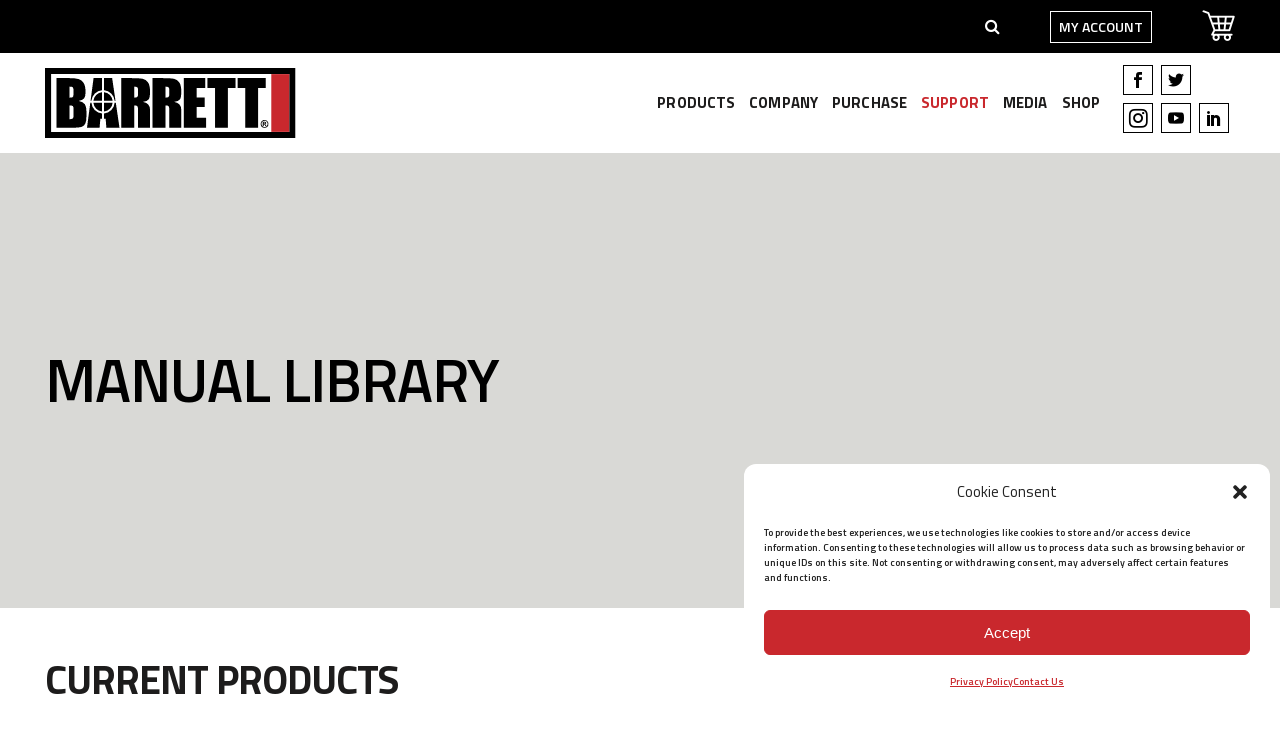

--- FILE ---
content_type: text/html; charset=UTF-8
request_url: https://barrett.net/support/manual-library/
body_size: 28942
content:
	<!DOCTYPE html>
<html lang="en-US">
<head>
	<meta charset="UTF-8" />
	
				<meta name="viewport" content="width=device-width,initial-scale=1,user-scalable=no">
		
            
                        <link rel="shortcut icon" type="image/x-icon" href="https://barrett.net/wp-content/uploads/2020/04/favicon.ico">
            <link rel="apple-touch-icon" href="https://barrett.net/wp-content/uploads/2020/04/favicon.ico"/>
        
	<link rel="profile" href="http://gmpg.org/xfn/11" />
	<link rel="pingback" href="https://barrett.net/xmlrpc.php" />

	<meta name='robots' content='index, follow, max-image-preview:large, max-snippet:-1, max-video-preview:-1' />

	<!-- This site is optimized with the Yoast SEO plugin v26.6 - https://yoast.com/wordpress/plugins/seo/ -->
	<title>Manual Library - Barrett Firearms</title>
<link data-rocket-prefetch href="https://fonts.googleapis.com" rel="dns-prefetch">
<link data-rocket-prefetch href="https://ssl.google-analytics.com" rel="dns-prefetch">
<link data-rocket-prefetch href="https://www.gstatic.com" rel="dns-prefetch">
<link data-rocket-prefetch href="https://chimpstatic.com" rel="dns-prefetch">
<link data-rocket-prefetch href="https://api.barrett.net" rel="dns-prefetch">
<link data-rocket-prefetch href="https://www.googletagmanager.com" rel="dns-prefetch">
<link data-rocket-prefetch href="https://maps.googleapis.com" rel="dns-prefetch">
<link data-rocket-prefetch href="https://cdn-images.mailchimp.com" rel="dns-prefetch">
<link data-rocket-prefetch href="https://www.google.com" rel="dns-prefetch">
<link data-rocket-preload as="style" href="https://fonts.googleapis.com/css?family=Raleway%3A100%2C200%2C300%2C400%2C500%2C600%2C700%2C800%2C900%2C100italic%2C300italic%2C400italic%2C700italic%7CTitillium%20Web%3A100%2C200%2C300%2C400%2C500%2C600%2C700%2C800%2C900%2C100italic%2C300italic%2C400italic%2C700italic%7CWork%20Sans%3A100%2C200%2C300%2C400%2C500%2C600%2C700%2C800%2C900%2C100italic%2C300italic%2C400italic%2C700italic%7CSource%20Sans%20Pro%3A100%2C200%2C300%2C400%2C500%2C600%2C700%2C800%2C900%2C100italic%2C300italic%2C400italic%2C700italic&#038;subset=latin%2Clatin-ext&#038;display=swap" rel="preload">
<link href="https://fonts.googleapis.com/css?family=Raleway%3A100%2C200%2C300%2C400%2C500%2C600%2C700%2C800%2C900%2C100italic%2C300italic%2C400italic%2C700italic%7CTitillium%20Web%3A100%2C200%2C300%2C400%2C500%2C600%2C700%2C800%2C900%2C100italic%2C300italic%2C400italic%2C700italic%7CWork%20Sans%3A100%2C200%2C300%2C400%2C500%2C600%2C700%2C800%2C900%2C100italic%2C300italic%2C400italic%2C700italic%7CSource%20Sans%20Pro%3A100%2C200%2C300%2C400%2C500%2C600%2C700%2C800%2C900%2C100italic%2C300italic%2C400italic%2C700italic&#038;subset=latin%2Clatin-ext&#038;display=swap" media="print" onload="this.media=&#039;all&#039;" rel="stylesheet">
<noscript data-wpr-hosted-gf-parameters=""><link rel="stylesheet" href="https://fonts.googleapis.com/css?family=Raleway%3A100%2C200%2C300%2C400%2C500%2C600%2C700%2C800%2C900%2C100italic%2C300italic%2C400italic%2C700italic%7CTitillium%20Web%3A100%2C200%2C300%2C400%2C500%2C600%2C700%2C800%2C900%2C100italic%2C300italic%2C400italic%2C700italic%7CWork%20Sans%3A100%2C200%2C300%2C400%2C500%2C600%2C700%2C800%2C900%2C100italic%2C300italic%2C400italic%2C700italic%7CSource%20Sans%20Pro%3A100%2C200%2C300%2C400%2C500%2C600%2C700%2C800%2C900%2C100italic%2C300italic%2C400italic%2C700italic&#038;subset=latin%2Clatin-ext&#038;display=swap"></noscript><link rel="preload" data-rocket-preload as="image" href="https://barrett.net/wp-content/uploads/2020/05/m107a1-packet.jpg" fetchpriority="high">
	<link rel="canonical" href="https://barrett.net/support/manual-library/" />
	<meta property="og:locale" content="en_US" />
	<meta property="og:type" content="article" />
	<meta property="og:title" content="Manual Library - Barrett Firearms" />
	<meta property="og:url" content="https://barrett.net/support/manual-library/" />
	<meta property="og:site_name" content="Barrett Firearms" />
	<meta property="article:publisher" content="https://www.facebook.com/barrettfirearms" />
	<meta property="article:modified_time" content="2023-07-18T13:31:40+00:00" />
	<meta property="og:image" content="https://barrett.net/wp-content/uploads/2020/04/barrett-logo-2.png" />
	<meta property="og:image:width" content="674" />
	<meta property="og:image:height" content="576" />
	<meta property="og:image:type" content="image/png" />
	<meta name="twitter:card" content="summary_large_image" />
	<meta name="twitter:site" content="@barrettrifles" />
	<meta name="twitter:label1" content="Est. reading time" />
	<meta name="twitter:data1" content="2 minutes" />
	<script type="application/ld+json" class="yoast-schema-graph">{"@context":"https://schema.org","@graph":[{"@type":"WebPage","@id":"https://barrett.net/support/manual-library/","url":"https://barrett.net/support/manual-library/","name":"Manual Library - Barrett Firearms","isPartOf":{"@id":"https://barrett.net/#website"},"datePublished":"2021-05-13T14:32:21+00:00","dateModified":"2023-07-18T13:31:40+00:00","breadcrumb":{"@id":"https://barrett.net/support/manual-library/#breadcrumb"},"inLanguage":"en-US","potentialAction":[{"@type":"ReadAction","target":["https://barrett.net/support/manual-library/"]}]},{"@type":"BreadcrumbList","@id":"https://barrett.net/support/manual-library/#breadcrumb","itemListElement":[{"@type":"ListItem","position":1,"name":"Home","item":"https://barrett.net/"},{"@type":"ListItem","position":2,"name":"Support","item":"https://barrett.net/support/"},{"@type":"ListItem","position":3,"name":"Manual Library"}]},{"@type":"WebSite","@id":"https://barrett.net/#website","url":"https://barrett.net/","name":"Barrett Firearms","description":"","potentialAction":[{"@type":"SearchAction","target":{"@type":"EntryPoint","urlTemplate":"https://barrett.net/?s={search_term_string}"},"query-input":{"@type":"PropertyValueSpecification","valueRequired":true,"valueName":"search_term_string"}}],"inLanguage":"en-US"}]}</script>
	<!-- / Yoast SEO plugin. -->


<link rel='dns-prefetch' href='//www.googletagmanager.com' />
<link rel='dns-prefetch' href='//maps.googleapis.com' />
<link rel='dns-prefetch' href='//api.barrett.net' />
<link rel='dns-prefetch' href='//fonts.googleapis.com' />
<link href='https://fonts.gstatic.com' crossorigin rel='preconnect' />
<link rel="alternate" type="application/rss+xml" title="Barrett Firearms &raquo; Feed" href="https://barrett.net/feed/" />
<link rel="alternate" type="application/rss+xml" title="Barrett Firearms &raquo; Comments Feed" href="https://barrett.net/comments/feed/" />
<link rel="preload" href="https://barrett.net/wp-content/uploads/2020/04/barrett-logo.png" as="image" />
<link rel="alternate" title="oEmbed (JSON)" type="application/json+oembed" href="https://barrett.net/wp-json/oembed/1.0/embed?url=https%3A%2F%2Fbarrett.net%2Fsupport%2Fmanual-library%2F" />
<link rel="alternate" title="oEmbed (XML)" type="text/xml+oembed" href="https://barrett.net/wp-json/oembed/1.0/embed?url=https%3A%2F%2Fbarrett.net%2Fsupport%2Fmanual-library%2F&#038;format=xml" />
<style id='wp-img-auto-sizes-contain-inline-css' type='text/css'>
img:is([sizes=auto i],[sizes^="auto," i]){contain-intrinsic-size:3000px 1500px}
/*# sourceURL=wp-img-auto-sizes-contain-inline-css */
</style>
<style id='wp-emoji-styles-inline-css' type='text/css'>

	img.wp-smiley, img.emoji {
		display: inline !important;
		border: none !important;
		box-shadow: none !important;
		height: 1em !important;
		width: 1em !important;
		margin: 0 0.07em !important;
		vertical-align: -0.1em !important;
		background: none !important;
		padding: 0 !important;
	}
/*# sourceURL=wp-emoji-styles-inline-css */
</style>
<style id='wp-block-library-inline-css' type='text/css'>
:root{--wp-block-synced-color:#7a00df;--wp-block-synced-color--rgb:122,0,223;--wp-bound-block-color:var(--wp-block-synced-color);--wp-editor-canvas-background:#ddd;--wp-admin-theme-color:#007cba;--wp-admin-theme-color--rgb:0,124,186;--wp-admin-theme-color-darker-10:#006ba1;--wp-admin-theme-color-darker-10--rgb:0,107,160.5;--wp-admin-theme-color-darker-20:#005a87;--wp-admin-theme-color-darker-20--rgb:0,90,135;--wp-admin-border-width-focus:2px}@media (min-resolution:192dpi){:root{--wp-admin-border-width-focus:1.5px}}.wp-element-button{cursor:pointer}:root .has-very-light-gray-background-color{background-color:#eee}:root .has-very-dark-gray-background-color{background-color:#313131}:root .has-very-light-gray-color{color:#eee}:root .has-very-dark-gray-color{color:#313131}:root .has-vivid-green-cyan-to-vivid-cyan-blue-gradient-background{background:linear-gradient(135deg,#00d084,#0693e3)}:root .has-purple-crush-gradient-background{background:linear-gradient(135deg,#34e2e4,#4721fb 50%,#ab1dfe)}:root .has-hazy-dawn-gradient-background{background:linear-gradient(135deg,#faaca8,#dad0ec)}:root .has-subdued-olive-gradient-background{background:linear-gradient(135deg,#fafae1,#67a671)}:root .has-atomic-cream-gradient-background{background:linear-gradient(135deg,#fdd79a,#004a59)}:root .has-nightshade-gradient-background{background:linear-gradient(135deg,#330968,#31cdcf)}:root .has-midnight-gradient-background{background:linear-gradient(135deg,#020381,#2874fc)}:root{--wp--preset--font-size--normal:16px;--wp--preset--font-size--huge:42px}.has-regular-font-size{font-size:1em}.has-larger-font-size{font-size:2.625em}.has-normal-font-size{font-size:var(--wp--preset--font-size--normal)}.has-huge-font-size{font-size:var(--wp--preset--font-size--huge)}.has-text-align-center{text-align:center}.has-text-align-left{text-align:left}.has-text-align-right{text-align:right}.has-fit-text{white-space:nowrap!important}#end-resizable-editor-section{display:none}.aligncenter{clear:both}.items-justified-left{justify-content:flex-start}.items-justified-center{justify-content:center}.items-justified-right{justify-content:flex-end}.items-justified-space-between{justify-content:space-between}.screen-reader-text{border:0;clip-path:inset(50%);height:1px;margin:-1px;overflow:hidden;padding:0;position:absolute;width:1px;word-wrap:normal!important}.screen-reader-text:focus{background-color:#ddd;clip-path:none;color:#444;display:block;font-size:1em;height:auto;left:5px;line-height:normal;padding:15px 23px 14px;text-decoration:none;top:5px;width:auto;z-index:100000}html :where(.has-border-color){border-style:solid}html :where([style*=border-top-color]){border-top-style:solid}html :where([style*=border-right-color]){border-right-style:solid}html :where([style*=border-bottom-color]){border-bottom-style:solid}html :where([style*=border-left-color]){border-left-style:solid}html :where([style*=border-width]){border-style:solid}html :where([style*=border-top-width]){border-top-style:solid}html :where([style*=border-right-width]){border-right-style:solid}html :where([style*=border-bottom-width]){border-bottom-style:solid}html :where([style*=border-left-width]){border-left-style:solid}html :where(img[class*=wp-image-]){height:auto;max-width:100%}:where(figure){margin:0 0 1em}html :where(.is-position-sticky){--wp-admin--admin-bar--position-offset:var(--wp-admin--admin-bar--height,0px)}@media screen and (max-width:600px){html :where(.is-position-sticky){--wp-admin--admin-bar--position-offset:0px}}

/*# sourceURL=wp-block-library-inline-css */
</style><link rel='stylesheet' id='wc-blocks-style-css' href='https://barrett.net/wp-content/plugins/woocommerce/assets/client/blocks/wc-blocks.css?ver=wc-10.4.3' type='text/css' media='all' />
<style id='global-styles-inline-css' type='text/css'>
:root{--wp--preset--aspect-ratio--square: 1;--wp--preset--aspect-ratio--4-3: 4/3;--wp--preset--aspect-ratio--3-4: 3/4;--wp--preset--aspect-ratio--3-2: 3/2;--wp--preset--aspect-ratio--2-3: 2/3;--wp--preset--aspect-ratio--16-9: 16/9;--wp--preset--aspect-ratio--9-16: 9/16;--wp--preset--color--black: #000000;--wp--preset--color--cyan-bluish-gray: #abb8c3;--wp--preset--color--white: #ffffff;--wp--preset--color--pale-pink: #f78da7;--wp--preset--color--vivid-red: #cf2e2e;--wp--preset--color--luminous-vivid-orange: #ff6900;--wp--preset--color--luminous-vivid-amber: #fcb900;--wp--preset--color--light-green-cyan: #7bdcb5;--wp--preset--color--vivid-green-cyan: #00d084;--wp--preset--color--pale-cyan-blue: #8ed1fc;--wp--preset--color--vivid-cyan-blue: #0693e3;--wp--preset--color--vivid-purple: #9b51e0;--wp--preset--gradient--vivid-cyan-blue-to-vivid-purple: linear-gradient(135deg,rgb(6,147,227) 0%,rgb(155,81,224) 100%);--wp--preset--gradient--light-green-cyan-to-vivid-green-cyan: linear-gradient(135deg,rgb(122,220,180) 0%,rgb(0,208,130) 100%);--wp--preset--gradient--luminous-vivid-amber-to-luminous-vivid-orange: linear-gradient(135deg,rgb(252,185,0) 0%,rgb(255,105,0) 100%);--wp--preset--gradient--luminous-vivid-orange-to-vivid-red: linear-gradient(135deg,rgb(255,105,0) 0%,rgb(207,46,46) 100%);--wp--preset--gradient--very-light-gray-to-cyan-bluish-gray: linear-gradient(135deg,rgb(238,238,238) 0%,rgb(169,184,195) 100%);--wp--preset--gradient--cool-to-warm-spectrum: linear-gradient(135deg,rgb(74,234,220) 0%,rgb(151,120,209) 20%,rgb(207,42,186) 40%,rgb(238,44,130) 60%,rgb(251,105,98) 80%,rgb(254,248,76) 100%);--wp--preset--gradient--blush-light-purple: linear-gradient(135deg,rgb(255,206,236) 0%,rgb(152,150,240) 100%);--wp--preset--gradient--blush-bordeaux: linear-gradient(135deg,rgb(254,205,165) 0%,rgb(254,45,45) 50%,rgb(107,0,62) 100%);--wp--preset--gradient--luminous-dusk: linear-gradient(135deg,rgb(255,203,112) 0%,rgb(199,81,192) 50%,rgb(65,88,208) 100%);--wp--preset--gradient--pale-ocean: linear-gradient(135deg,rgb(255,245,203) 0%,rgb(182,227,212) 50%,rgb(51,167,181) 100%);--wp--preset--gradient--electric-grass: linear-gradient(135deg,rgb(202,248,128) 0%,rgb(113,206,126) 100%);--wp--preset--gradient--midnight: linear-gradient(135deg,rgb(2,3,129) 0%,rgb(40,116,252) 100%);--wp--preset--font-size--small: 13px;--wp--preset--font-size--medium: 20px;--wp--preset--font-size--large: 36px;--wp--preset--font-size--x-large: 42px;--wp--preset--font-family--inter: "Inter", sans-serif;--wp--preset--font-family--cardo: Cardo;--wp--preset--spacing--20: 0.44rem;--wp--preset--spacing--30: 0.67rem;--wp--preset--spacing--40: 1rem;--wp--preset--spacing--50: 1.5rem;--wp--preset--spacing--60: 2.25rem;--wp--preset--spacing--70: 3.38rem;--wp--preset--spacing--80: 5.06rem;--wp--preset--shadow--natural: 6px 6px 9px rgba(0, 0, 0, 0.2);--wp--preset--shadow--deep: 12px 12px 50px rgba(0, 0, 0, 0.4);--wp--preset--shadow--sharp: 6px 6px 0px rgba(0, 0, 0, 0.2);--wp--preset--shadow--outlined: 6px 6px 0px -3px rgb(255, 255, 255), 6px 6px rgb(0, 0, 0);--wp--preset--shadow--crisp: 6px 6px 0px rgb(0, 0, 0);}:where(.is-layout-flex){gap: 0.5em;}:where(.is-layout-grid){gap: 0.5em;}body .is-layout-flex{display: flex;}.is-layout-flex{flex-wrap: wrap;align-items: center;}.is-layout-flex > :is(*, div){margin: 0;}body .is-layout-grid{display: grid;}.is-layout-grid > :is(*, div){margin: 0;}:where(.wp-block-columns.is-layout-flex){gap: 2em;}:where(.wp-block-columns.is-layout-grid){gap: 2em;}:where(.wp-block-post-template.is-layout-flex){gap: 1.25em;}:where(.wp-block-post-template.is-layout-grid){gap: 1.25em;}.has-black-color{color: var(--wp--preset--color--black) !important;}.has-cyan-bluish-gray-color{color: var(--wp--preset--color--cyan-bluish-gray) !important;}.has-white-color{color: var(--wp--preset--color--white) !important;}.has-pale-pink-color{color: var(--wp--preset--color--pale-pink) !important;}.has-vivid-red-color{color: var(--wp--preset--color--vivid-red) !important;}.has-luminous-vivid-orange-color{color: var(--wp--preset--color--luminous-vivid-orange) !important;}.has-luminous-vivid-amber-color{color: var(--wp--preset--color--luminous-vivid-amber) !important;}.has-light-green-cyan-color{color: var(--wp--preset--color--light-green-cyan) !important;}.has-vivid-green-cyan-color{color: var(--wp--preset--color--vivid-green-cyan) !important;}.has-pale-cyan-blue-color{color: var(--wp--preset--color--pale-cyan-blue) !important;}.has-vivid-cyan-blue-color{color: var(--wp--preset--color--vivid-cyan-blue) !important;}.has-vivid-purple-color{color: var(--wp--preset--color--vivid-purple) !important;}.has-black-background-color{background-color: var(--wp--preset--color--black) !important;}.has-cyan-bluish-gray-background-color{background-color: var(--wp--preset--color--cyan-bluish-gray) !important;}.has-white-background-color{background-color: var(--wp--preset--color--white) !important;}.has-pale-pink-background-color{background-color: var(--wp--preset--color--pale-pink) !important;}.has-vivid-red-background-color{background-color: var(--wp--preset--color--vivid-red) !important;}.has-luminous-vivid-orange-background-color{background-color: var(--wp--preset--color--luminous-vivid-orange) !important;}.has-luminous-vivid-amber-background-color{background-color: var(--wp--preset--color--luminous-vivid-amber) !important;}.has-light-green-cyan-background-color{background-color: var(--wp--preset--color--light-green-cyan) !important;}.has-vivid-green-cyan-background-color{background-color: var(--wp--preset--color--vivid-green-cyan) !important;}.has-pale-cyan-blue-background-color{background-color: var(--wp--preset--color--pale-cyan-blue) !important;}.has-vivid-cyan-blue-background-color{background-color: var(--wp--preset--color--vivid-cyan-blue) !important;}.has-vivid-purple-background-color{background-color: var(--wp--preset--color--vivid-purple) !important;}.has-black-border-color{border-color: var(--wp--preset--color--black) !important;}.has-cyan-bluish-gray-border-color{border-color: var(--wp--preset--color--cyan-bluish-gray) !important;}.has-white-border-color{border-color: var(--wp--preset--color--white) !important;}.has-pale-pink-border-color{border-color: var(--wp--preset--color--pale-pink) !important;}.has-vivid-red-border-color{border-color: var(--wp--preset--color--vivid-red) !important;}.has-luminous-vivid-orange-border-color{border-color: var(--wp--preset--color--luminous-vivid-orange) !important;}.has-luminous-vivid-amber-border-color{border-color: var(--wp--preset--color--luminous-vivid-amber) !important;}.has-light-green-cyan-border-color{border-color: var(--wp--preset--color--light-green-cyan) !important;}.has-vivid-green-cyan-border-color{border-color: var(--wp--preset--color--vivid-green-cyan) !important;}.has-pale-cyan-blue-border-color{border-color: var(--wp--preset--color--pale-cyan-blue) !important;}.has-vivid-cyan-blue-border-color{border-color: var(--wp--preset--color--vivid-cyan-blue) !important;}.has-vivid-purple-border-color{border-color: var(--wp--preset--color--vivid-purple) !important;}.has-vivid-cyan-blue-to-vivid-purple-gradient-background{background: var(--wp--preset--gradient--vivid-cyan-blue-to-vivid-purple) !important;}.has-light-green-cyan-to-vivid-green-cyan-gradient-background{background: var(--wp--preset--gradient--light-green-cyan-to-vivid-green-cyan) !important;}.has-luminous-vivid-amber-to-luminous-vivid-orange-gradient-background{background: var(--wp--preset--gradient--luminous-vivid-amber-to-luminous-vivid-orange) !important;}.has-luminous-vivid-orange-to-vivid-red-gradient-background{background: var(--wp--preset--gradient--luminous-vivid-orange-to-vivid-red) !important;}.has-very-light-gray-to-cyan-bluish-gray-gradient-background{background: var(--wp--preset--gradient--very-light-gray-to-cyan-bluish-gray) !important;}.has-cool-to-warm-spectrum-gradient-background{background: var(--wp--preset--gradient--cool-to-warm-spectrum) !important;}.has-blush-light-purple-gradient-background{background: var(--wp--preset--gradient--blush-light-purple) !important;}.has-blush-bordeaux-gradient-background{background: var(--wp--preset--gradient--blush-bordeaux) !important;}.has-luminous-dusk-gradient-background{background: var(--wp--preset--gradient--luminous-dusk) !important;}.has-pale-ocean-gradient-background{background: var(--wp--preset--gradient--pale-ocean) !important;}.has-electric-grass-gradient-background{background: var(--wp--preset--gradient--electric-grass) !important;}.has-midnight-gradient-background{background: var(--wp--preset--gradient--midnight) !important;}.has-small-font-size{font-size: var(--wp--preset--font-size--small) !important;}.has-medium-font-size{font-size: var(--wp--preset--font-size--medium) !important;}.has-large-font-size{font-size: var(--wp--preset--font-size--large) !important;}.has-x-large-font-size{font-size: var(--wp--preset--font-size--x-large) !important;}
/*# sourceURL=global-styles-inline-css */
</style>

<style id='classic-theme-styles-inline-css' type='text/css'>
/*! This file is auto-generated */
.wp-block-button__link{color:#fff;background-color:#32373c;border-radius:9999px;box-shadow:none;text-decoration:none;padding:calc(.667em + 2px) calc(1.333em + 2px);font-size:1.125em}.wp-block-file__button{background:#32373c;color:#fff;text-decoration:none}
/*# sourceURL=/wp-includes/css/classic-themes.min.css */
</style>
<link rel='stylesheet' id='dashicons-css' href='https://barrett.net/wp-includes/css/dashicons.min.css?ver=6.9' type='text/css' media='all' />
<link rel='stylesheet' id='essgrid-blocks-editor-css-css' href='https://barrett.net/wp-content/plugins/essential-grid/admin/includes/builders/gutenberg/build/index.css?ver=1751467114' type='text/css' media='all' />
<link rel='stylesheet' id='wc-gift-cards-blocks-integration-css' href='https://barrett.net/wp-content/plugins/woocommerce-gift-cards/assets/dist/frontend/blocks.css?ver=2.7.2' type='text/css' media='all' />
<style id='age-gate-custom-inline-css' type='text/css'>
:root{--ag-background-color: rgba(255,255,255,0.9);--ag-background-image-position: center top;--ag-background-image-opacity: 1;--ag-form-background: rgba(255,255,255,1);--ag-text-color: #000000;--ag-blur: 5px;}
/*# sourceURL=age-gate-custom-inline-css */
</style>
<link rel='stylesheet' id='age-gate-css' href='https://barrett.net/wp-content/plugins/age-gate/dist/main.css?ver=3.7.2' type='text/css' media='all' />
<style id='age-gate-options-inline-css' type='text/css'>
:root{--ag-background-color: rgba(255,255,255,0.9);--ag-background-image-position: center top;--ag-background-image-opacity: 1;--ag-form-background: rgba(255,255,255,1);--ag-text-color: #000000;--ag-blur: 5px;}
/*# sourceURL=age-gate-options-inline-css */
</style>
<style id='woocommerce-inline-inline-css' type='text/css'>
.woocommerce form .form-row .required { visibility: visible; }
/*# sourceURL=woocommerce-inline-inline-css */
</style>
<link rel='stylesheet' id='wpa-style-css' href='https://barrett.net/wp-content/plugins/wp-accessibility/css/wpa-style.css?ver=2.2.6' type='text/css' media='all' />
<style id='wpa-style-inline-css' type='text/css'>
:root { --admin-bar-top : 7px; }
/*# sourceURL=wpa-style-inline-css */
</style>
<link rel='stylesheet' id='cmplz-general-css' href='https://barrett.net/wp-content/plugins/complianz-gdpr/assets/css/cookieblocker.min.css?ver=1767628767' type='text/css' media='all' />
<link rel='stylesheet' id='wc-gc-css-css' href='https://barrett.net/wp-content/plugins/woocommerce-gift-cards/assets/css/frontend/woocommerce.css?ver=2.7.2' type='text/css' media='all' />
<link rel='stylesheet' id='wc-avatax-frontend-css' href='https://barrett.net/wp-content/plugins/woocommerce-avatax/assets/css/frontend/wc-avatax-frontend.min.css?ver=3.6.2' type='text/css' media='all' />
<link rel='stylesheet' id='mediaelement-css' href='https://barrett.net/wp-includes/js/mediaelement/mediaelementplayer-legacy.min.css?ver=4.2.17' type='text/css' media='all' />
<link rel='stylesheet' id='wp-mediaelement-css' href='https://barrett.net/wp-includes/js/mediaelement/wp-mediaelement.min.css?ver=6.9' type='text/css' media='all' />
<link rel='stylesheet' id='bridge-default-style-css' href='https://barrett.net/wp-content/themes/bridge/style.css?ver=6.9' type='text/css' media='all' />
<link rel='stylesheet' id='bridge-qode-font_awesome-css' href='https://barrett.net/wp-content/themes/bridge/css/font-awesome/css/font-awesome.min.css?ver=6.9' type='text/css' media='all' />
<link rel='stylesheet' id='bridge-qode-font_elegant-css' href='https://barrett.net/wp-content/themes/bridge/css/elegant-icons/style.min.css?ver=6.9' type='text/css' media='all' />
<link rel='stylesheet' id='bridge-qode-linea_icons-css' href='https://barrett.net/wp-content/themes/bridge/css/linea-icons/style.css?ver=6.9' type='text/css' media='all' />
<link rel='stylesheet' id='bridge-qode-dripicons-css' href='https://barrett.net/wp-content/themes/bridge/css/dripicons/dripicons.css?ver=6.9' type='text/css' media='all' />
<link rel='stylesheet' id='bridge-qode-kiko-css' href='https://barrett.net/wp-content/themes/bridge/css/kiko/kiko-all.css?ver=6.9' type='text/css' media='all' />
<link rel='stylesheet' id='bridge-qode-font_awesome_5-css' href='https://barrett.net/wp-content/themes/bridge/css/font-awesome-5/css/font-awesome-5.min.css?ver=6.9' type='text/css' media='all' />
<link rel='stylesheet' id='bridge-stylesheet-css' href='https://barrett.net/wp-content/themes/bridge/css/stylesheet.min.css?ver=6.9' type='text/css' media='all' />
<style id='bridge-stylesheet-inline-css' type='text/css'>
   .page-id-18263.disabled_footer_top .footer_top_holder, .page-id-18263.disabled_footer_bottom .footer_bottom_holder { display: none;}


/*# sourceURL=bridge-stylesheet-inline-css */
</style>
<link rel='stylesheet' id='bridge-woocommerce-css' href='https://barrett.net/wp-content/themes/bridge/css/woocommerce.min.css?ver=6.9' type='text/css' media='all' />
<link rel='stylesheet' id='bridge-woocommerce-responsive-css' href='https://barrett.net/wp-content/themes/bridge/css/woocommerce_responsive.min.css?ver=6.9' type='text/css' media='all' />
<link rel='stylesheet' id='bridge-print-css' href='https://barrett.net/wp-content/themes/bridge/css/print.css?ver=6.9' type='text/css' media='all' />
<link rel='stylesheet' id='bridge-style-dynamic-css' href='https://barrett.net/wp-content/themes/bridge/css/style_dynamic.css?ver=1767629137' type='text/css' media='all' />
<link rel='stylesheet' id='bridge-responsive-css' href='https://barrett.net/wp-content/themes/bridge/css/responsive.min.css?ver=6.9' type='text/css' media='all' />
<link rel='stylesheet' id='bridge-style-dynamic-responsive-css' href='https://barrett.net/wp-content/themes/bridge/css/style_dynamic_responsive.css?ver=1767629137' type='text/css' media='all' />
<style id='bridge-style-dynamic-responsive-inline-css' type='text/css'>
.qode_content_slider .flex-direction-nav .flex-prev{
right: 71px;
left: unset;
}

.qode_content_slider .flex-direction-nav .flex-next{
right: 0px;
}

.qode_content_slider{
overflow: unset;
}

.qode_content_slider{
overflow: unset;
}

.flex-direction-nav a{
top: unset;
}

.team-l-info .q_team .q_team_title_holder{
    text-align: left;
}

.team-l-info .q_team .q_team_text{
    padding: 23px 0;
}

.team-l-info .q_team .q_team_social_holder{
    margin-top: 15px;
    text-align: left;
}

.team-l-info .q_social_icon_holder.normal_social{
    transition: all 0.3s ease;
    border: 3px solid #ececec;
    height: 2em;
    width: 2em;
    text-align: center;
    border-radius: 50%;
}

.team-l-info .q_social_icon_holder.normal_social:hover{
    background-color: #C9282D;
}

.team-l-info .q_team .q_team_social_holder .q_social_icon_holder:hover i.simple_social, .team-l-info .q_team .q_team_social_holder .q_social_icon_holder:hover span.simple_social{
    color: #fff;
}

.team-l-info .q_social_icon_holder.normal_social{
    margin-left: 0;
}

.team-l-info .q_team .q_team_social_holder .q_social_icon_holder i.simple_social, .team-l-info .q_team .q_team_social_holder .q_social_icon_holder span.simple_social{
    font-size: 18px;
    margin-top: 7px;
    color: #000000;
}
.team-l-info .q_team .q_team_social_holder .q_social_icon_holder:hover i.simple_social, .team-l-info .q_team .q_team_social_holder .q_social_icon_holder:hover span.simple_social{
    color: #fff!important;
}

.team-s-info .q_team .q_team_title_holder > span{
font-size: 13px;
font-weight: 500;
}

.team-s-info .q_team .q_team_image{
float: left;
width: 50%;
}

.team-s-info .q_team .q_team_text{
float: left;
width: calc( 50% - 32px);
padding: 0 16px;
}

.team-s-info .q_team .q_team_title_holder{
text-align: left;
}

.team-s-info .q_team .q_team_social_holder{
text-align: left;
}

.team-s-info .q_social_icon_holder.normal_social:first-child{
margin-left: 0;
}

.team-s-info .q_team .q_team_title_holder{
text-align: left;
}
.team-s-info .q_team .q_team_description_wrapper{
    background-color: rgba(224,49,49,0.3)    
}

.team-s-info .q_team .q_team_description_inner{
    display: none;
}

.q_team .q_team_title_holder{
    font-size: 12px;
    font-weight: 500;
}
.team-l-info .q_social_icon_holder.normal_social{
    height: 35px;
    width: 40px;
    padding-top: 5px
}
.team-l-info .q_social_icon_holder.normal_social:hover{
    border-color: #C9282D;
}

.latest_post_holder.boxes>ul>li .latest_post {
    padding: 25px 35px 15px;
    border-top: 0;
}
.latest_post_holder.boxes>ul>li .latest_post p.excerpt {
    margin: 13px 0 13px;
}
.blog_holder.single_image_title_post article .post_category{
    font-size: 12px;
    line-height: 26px;
    letter-spacing: -0.2px;
    font-weight: 500;
}

.blog_holder.single_image_title_post article .post_category a:hover{
    color: #C9282D;
}

.blog_holder.single_image_title_post article .post_category a:hover{
    color: #C9282D;
}

.blog_holder.blog_gallery article .post_category a{
padding: 0;
border-color: transparent;
}

.blog_holder.blog_gallery article .post_category a:hover{
    border-color: transparent;
}

.social_share_list_holder ul li a{
    height: 2em;
    width: 2em;
    font-size: 15px;
    border: 2px solid #e5e5e5;
    border-radius: 50%;
    display: inline-block;
    line-height: 2em;
    text-align: center;
}

.social_share_list_holder ul li i{
    color: #000000; 
}

div.comment_form{
margin: 0 0 135px;
}
.qode-advanced-call-to-action .qode-advanced-cta-text-holder {
letter-spacing:-1px;
font-weight:600;
}
.testimonials_c_holder .testimonial_content_inner{
background-color: transparent;
}

@media only screen and (max-width:600px){
.title.title_size_medium h1{
font-size: 50px;
line-height: 60px;
}
}

@media only screen and (max-width:480px){
.title.title_size_medium h1{
font-size: 35px;
line-height: 45px;
}
.title .subtitle{
font-size: 17px;
}
}

.side_menu .latest_post_holder.image_in_box .latest_post_text_inner .post_infos .date_hour_holder .date{
font-size: 12px;
font-family: 'Work Sans', sans-serif;
font-weight: 500;
color: #9b9a9a;
line-height: 26px;
text-transform: uppercase;
}
.latest_post_inner .post_infos {
    display: block;
    font-weight: 500;
    text-transform: uppercase;
    font-size: 12px;
    color: #666666;
}
.side_menu .qode_latest_posts_widget h5{
margin-bottom: 35px;
font-size: 20px;
}

.side_menu .widget.widget_media_image{
margin-bottom: 10px;
}
.side_menu_button>a.side_menu_button_link span{
font-size: 33px;
}
.side_menu_button>a.side_menu_button_link span {
    vertical-align: middle;
    position: relative;
    top: 0px;
}
.testimonials_c_holder .testimonial_content_inner .testimonial_text_holder .testimonial_text_inner p:not(.testimonial_author){
line-height: 26px;
letter-spacing: -1.2px;
font-weight: 600;
}

.testimonials_c_holder .flex-control-nav{
margin-top: 0;
}

.testimonials_c_holder.light .flex-control-nav li a.flex-active{
background-color: #C9282D;
}
.testimonials_c_holder .testimonial_content_inner{
padding: 40px 45px;
}
.qode-report-sheet .qode-rs-button-holder a{
padding: 0 30px;
}
.qode_video_box .qode_video_image .qode_video_box_button_arrow{
transform: translate(-35%,-50%);
-webkit-transform: translate(-35%,-50%);
}
.qode_video_box .qode_video_image::after{
    display: none;
}
#back_to_top .fa{
    font-family: ElegantIcons;
    font-style: normal;
}

#back_to_top span i{
    font-size: 24px;
}

#back_to_top .fa:before{
    content: '\21';
}
#back_to_top span i{
    padding-right: 1px;
}
.blog_holder.blog_gallery article .post_category {
    margin-bottom: 14px;
}
.q_price_table.qode_pricing_table_advanced .qode_pricing_table_text .qode_pt_short_info{
color: #666666;
line-height: 25px;
}
#respond textarea, #respond input[type='text']{
    border-width: 2px;
}
.side_menu_button a:last-child {
    padding: 0 0 0 14px;
}
.footer_top .widget_recent_entries>ul>li {
    padding: 0 0 0;
}
@media only screen and (max-width: 1000px){
    .title.title_size_large h1{
        letter-spacing: 0;
    }
}
body.side_menu_slide_with_content.side_menu_open .side_menu{
    overflow-y: auto!important;
}
.blog_holder.blog_gallery article{
    width: 33.34%;
}


.post_author {
display: none;
}

.widget.widget_rss li a.rsswidget {
    font-weight: 700;
    color: #cf2e2e;
}

.rss-widget-icon {
display: none;
}

.widget.widget_rss a.rss-widget-title {
display: none;
}


@media(max-width: 979px){
    .esg-entry-cover,
    .esg-entry-cover .esg-overlay {
        visibility: visible !important;
        opacity: 1 !important;
        transform: none !important;
        align: center;
    }
}


.wp-block-embed-youtube {
margin:0 auto;
}
/*# sourceURL=bridge-style-dynamic-responsive-inline-css */
</style>
<link rel='stylesheet' id='js_composer_front-css' href='https://barrett.net/wp-content/plugins/js_composer/assets/css/js_composer.min.css?ver=8.7.2' type='text/css' media='all' />

<link rel='stylesheet' id='bridge-core-dashboard-style-css' href='https://barrett.net/wp-content/plugins/bridge-core/modules/core-dashboard/assets/css/core-dashboard.min.css?ver=6.9' type='text/css' media='all' />
<link rel='stylesheet' id='slickcss-css' href='https://barrett.net/wp-content/themes/bridge-child/css/slick.css?ver=all' type='text/css' media='all' />
<link rel='stylesheet' id='slickcsstheme-css' href='https://barrett.net/wp-content/themes/bridge-child/css/slick-theme.css?ver=all' type='text/css' media='all' />
<link rel='stylesheet' id='bridge-childstyle-css' href='https://barrett.net/wp-content/themes/bridge-child/style.css?ver=1.0.2' type='text/css' media='all' />
<link rel='stylesheet' id='mbstyle-css' href='https://api.barrett.net/css/mb-wp.css?v=1.1.4&#038;ver=6.9' type='text/css' media='all' />
<link rel='stylesheet' id='tp-fontello-css' href='https://barrett.net/wp-content/plugins/essential-grid/public/assets/font/fontello/css/fontello.css?ver=3.1.9.2' type='text/css' media='all' />
<link rel='stylesheet' id='esg-plugin-settings-css' href='https://barrett.net/wp-content/plugins/essential-grid/public/assets/css/settings.css?ver=3.1.9.2' type='text/css' media='all' />
<link rel='stylesheet' id='bsf-Defaults-css' href='https://barrett.net/wp-content/uploads/smile_fonts/Defaults/Defaults.css?ver=3.21.2' type='text/css' media='all' />
<script type="text/javascript" id="woocommerce-google-analytics-integration-gtag-js-after">
/* <![CDATA[ */
/* Google Analytics for WooCommerce (gtag.js) */
					window.dataLayer = window.dataLayer || [];
					function gtag(){dataLayer.push(arguments);}
					// Set up default consent state.
					for ( const mode of [{"analytics_storage":"denied","ad_storage":"denied","ad_user_data":"denied","ad_personalization":"denied","region":["AT","BE","BG","HR","CY","CZ","DK","EE","FI","FR","DE","GR","HU","IS","IE","IT","LV","LI","LT","LU","MT","NL","NO","PL","PT","RO","SK","SI","ES","SE","GB","CH"]}] || [] ) {
						gtag( "consent", "default", { "wait_for_update": 500, ...mode } );
					}
					gtag("js", new Date());
					gtag("set", "developer_id.dOGY3NW", true);
					gtag("config", "G-S8HS7NQJ32", {"track_404":true,"allow_google_signals":true,"logged_in":false,"linker":{"domains":[],"allow_incoming":true},"custom_map":{"dimension1":"logged_in"}});
//# sourceURL=woocommerce-google-analytics-integration-gtag-js-after
/* ]]> */
</script>
<script type="text/javascript" src="https://barrett.net/wp-includes/js/jquery/jquery.min.js?ver=3.7.1" id="jquery-core-js"></script>
<script type="text/javascript" src="https://barrett.net/wp-includes/js/jquery/jquery-migrate.min.js?ver=3.4.1" id="jquery-migrate-js"></script>
<script type="text/javascript" id="equal-height-columns-js-extra">
/* <![CDATA[ */
var equalHeightColumnElements = {"element-groups":{"1":{"selector":".fixed-height \u003E .vc_column-inner \u003E .wpb_wrapper","breakpoint":1349},"2":{"selector":".firearm-title,.firearm-config,.firearm-color","breakpoint":1401},"3":{"selector":".content-height","breakpoint":1401},"4":{"selector":".featurette \u003E .vc_column-inner","breakpoint":768},"5":{"selector":".spec-list","breakpoint":768},"6":{"selector":".feature-block","breakpoint":768},"7":{"selector":".config-radio, .color-radio","breakpoint":769},"8":{"selector":".tl-image-container","breakpoint":1}}};
//# sourceURL=equal-height-columns-js-extra
/* ]]> */
</script>
<script type="text/javascript" src="https://barrett.net/wp-content/plugins/equal-height-columns/public/js/equal-height-columns-public.js?ver=1.2.1" id="equal-height-columns-js"></script>
<script type="text/javascript" src="//barrett.net/wp-content/plugins/revslider/sr6/assets/js/rbtools.min.js?ver=6.7.40" async id="tp-tools-js"></script>
<script type="text/javascript" src="//barrett.net/wp-content/plugins/revslider/sr6/assets/js/rs6.min.js?ver=6.7.40" async id="revmin-js"></script>
<script type="text/javascript" src="https://barrett.net/wp-content/plugins/sticky-menu-or-anything-on-scroll/assets/js/jq-sticky-anything.min.js?ver=2.1.1" id="stickyAnythingLib-js"></script>
<script type="text/javascript" src="https://barrett.net/wp-content/plugins/woocommerce/assets/js/jquery-blockui/jquery.blockUI.min.js?ver=2.7.0-wc.10.4.3" id="wc-jquery-blockui-js" data-wp-strategy="defer"></script>
<script type="text/javascript" id="wc-add-to-cart-js-extra">
/* <![CDATA[ */
var wc_add_to_cart_params = {"ajax_url":"/wp-admin/admin-ajax.php","wc_ajax_url":"/?wc-ajax=%%endpoint%%","i18n_view_cart":"View cart","cart_url":"https://barrett.net/cart/","is_cart":"","cart_redirect_after_add":"no"};
//# sourceURL=wc-add-to-cart-js-extra
/* ]]> */
</script>
<script type="text/javascript" src="https://barrett.net/wp-content/plugins/woocommerce/assets/js/frontend/add-to-cart.min.js?ver=10.4.3" id="wc-add-to-cart-js" data-wp-strategy="defer"></script>
<script type="text/javascript" src="https://barrett.net/wp-content/plugins/woocommerce/assets/js/js-cookie/js.cookie.min.js?ver=2.1.4-wc.10.4.3" id="wc-js-cookie-js" defer="defer" data-wp-strategy="defer"></script>
<script type="text/javascript" id="woocommerce-js-extra">
/* <![CDATA[ */
var woocommerce_params = {"ajax_url":"/wp-admin/admin-ajax.php","wc_ajax_url":"/?wc-ajax=%%endpoint%%","i18n_password_show":"Show password","i18n_password_hide":"Hide password"};
//# sourceURL=woocommerce-js-extra
/* ]]> */
</script>
<script type="text/javascript" src="https://barrett.net/wp-content/plugins/woocommerce/assets/js/frontend/woocommerce.min.js?ver=10.4.3" id="woocommerce-js" defer="defer" data-wp-strategy="defer"></script>
<script type="text/javascript" src="https://barrett.net/wp-content/plugins/js_composer/assets/js/vendors/woocommerce-add-to-cart.js?ver=8.7.2" id="vc_woocommerce-add-to-cart-js-js"></script>
<script type="text/javascript" src="https://barrett.net/wp-content/plugins/woocommerce/assets/js/select2/select2.full.min.js?ver=4.0.3-wc.10.4.3" id="wc-select2-js" defer="defer" data-wp-strategy="defer"></script>
<script data-service="acf-custom-maps" data-category="marketing" type="text/plain" data-cmplz-src="https://maps.googleapis.com/maps/api/js?key=AIzaSyD4N0I1aJD1AnjqZe5DXweA2jELcW5_NuI&amp;ver=1" id="google_maps-js"></script>

<!-- Google tag (gtag.js) snippet added by Site Kit -->
<!-- Google Analytics snippet added by Site Kit -->
<script type="text/javascript" src="https://www.googletagmanager.com/gtag/js?id=GT-WF657XF" id="google_gtagjs-js" async></script>
<script type="text/javascript" id="google_gtagjs-js-after">
/* <![CDATA[ */
window.dataLayer = window.dataLayer || [];function gtag(){dataLayer.push(arguments);}
gtag("set","linker",{"domains":["barrett.net"]});
gtag("js", new Date());
gtag("set", "developer_id.dZTNiMT", true);
gtag("config", "GT-WF657XF");
//# sourceURL=google_gtagjs-js-after
/* ]]> */
</script>
<script></script><link rel="https://api.w.org/" href="https://barrett.net/wp-json/" /><link rel="alternate" title="JSON" type="application/json" href="https://barrett.net/wp-json/wp/v2/pages/18263" /><link rel="EditURI" type="application/rsd+xml" title="RSD" href="https://barrett.net/xmlrpc.php?rsd" />
<meta name="generator" content="WordPress 6.9" />
<meta name="generator" content="WooCommerce 10.4.3" />
<link rel='shortlink' href='https://barrett.net/?p=18263' />
<meta name="generator" content="Site Kit by Google 1.168.0" /><meta name="google-site-verification" content="tvOvPHMIF7SSJAxrW1nNDn1qhuji_bqO9mGffwC6fro" />			<style>.cmplz-hidden {
					display: none !important;
				}</style>	<noscript><style>.woocommerce-product-gallery{ opacity: 1 !important; }</style></noscript>
	<style type="text/css">.recentcomments a{display:inline !important;padding:0 !important;margin:0 !important;}</style><meta name="generator" content="Powered by WPBakery Page Builder - drag and drop page builder for WordPress."/>
<style class="wpcode-css-snippet">/* Remove Categories from Single Products */
.product_meta .posted_in {display: none !important;}</style><meta name="generator" content="Powered by Slider Revolution 6.7.40 - responsive, Mobile-Friendly Slider Plugin for WordPress with comfortable drag and drop interface." />
<style class='wp-fonts-local' type='text/css'>
@font-face{font-family:Inter;font-style:normal;font-weight:300 900;font-display:fallback;src:url('https://barrett.net/wp-content/plugins/woocommerce/assets/fonts/Inter-VariableFont_slnt,wght.woff2') format('woff2');font-stretch:normal;}
@font-face{font-family:Cardo;font-style:normal;font-weight:400;font-display:fallback;src:url('https://barrett.net/wp-content/plugins/woocommerce/assets/fonts/cardo_normal_400.woff2') format('woff2');}
</style>
<script>function setREVStartSize(e){
			//window.requestAnimationFrame(function() {
				window.RSIW = window.RSIW===undefined ? window.innerWidth : window.RSIW;
				window.RSIH = window.RSIH===undefined ? window.innerHeight : window.RSIH;
				try {
					var pw = document.getElementById(e.c).parentNode.offsetWidth,
						newh;
					pw = pw===0 || isNaN(pw) || (e.l=="fullwidth" || e.layout=="fullwidth") ? window.RSIW : pw;
					e.tabw = e.tabw===undefined ? 0 : parseInt(e.tabw);
					e.thumbw = e.thumbw===undefined ? 0 : parseInt(e.thumbw);
					e.tabh = e.tabh===undefined ? 0 : parseInt(e.tabh);
					e.thumbh = e.thumbh===undefined ? 0 : parseInt(e.thumbh);
					e.tabhide = e.tabhide===undefined ? 0 : parseInt(e.tabhide);
					e.thumbhide = e.thumbhide===undefined ? 0 : parseInt(e.thumbhide);
					e.mh = e.mh===undefined || e.mh=="" || e.mh==="auto" ? 0 : parseInt(e.mh,0);
					if(e.layout==="fullscreen" || e.l==="fullscreen")
						newh = Math.max(e.mh,window.RSIH);
					else{
						e.gw = Array.isArray(e.gw) ? e.gw : [e.gw];
						for (var i in e.rl) if (e.gw[i]===undefined || e.gw[i]===0) e.gw[i] = e.gw[i-1];
						e.gh = e.el===undefined || e.el==="" || (Array.isArray(e.el) && e.el.length==0)? e.gh : e.el;
						e.gh = Array.isArray(e.gh) ? e.gh : [e.gh];
						for (var i in e.rl) if (e.gh[i]===undefined || e.gh[i]===0) e.gh[i] = e.gh[i-1];
											
						var nl = new Array(e.rl.length),
							ix = 0,
							sl;
						e.tabw = e.tabhide>=pw ? 0 : e.tabw;
						e.thumbw = e.thumbhide>=pw ? 0 : e.thumbw;
						e.tabh = e.tabhide>=pw ? 0 : e.tabh;
						e.thumbh = e.thumbhide>=pw ? 0 : e.thumbh;
						for (var i in e.rl) nl[i] = e.rl[i]<window.RSIW ? 0 : e.rl[i];
						sl = nl[0];
						for (var i in nl) if (sl>nl[i] && nl[i]>0) { sl = nl[i]; ix=i;}
						var m = pw>(e.gw[ix]+e.tabw+e.thumbw) ? 1 : (pw-(e.tabw+e.thumbw)) / (e.gw[ix]);
						newh =  (e.gh[ix] * m) + (e.tabh + e.thumbh);
					}
					var el = document.getElementById(e.c);
					if (el!==null && el) el.style.height = newh+"px";
					el = document.getElementById(e.c+"_wrapper");
					if (el!==null && el) {
						el.style.height = newh+"px";
						el.style.display = "block";
					}
				} catch(e){
					console.log("Failure at Presize of Slider:" + e)
				}
			//});
		  };</script>
<noscript><style> .wpb_animate_when_almost_visible { opacity: 1; }</style></noscript><link rel='stylesheet' id='rs-plugin-settings-css' href='//barrett.net/wp-content/plugins/revslider/sr6/assets/css/rs6.css?ver=6.7.40' type='text/css' media='all' />
<style id='rs-plugin-settings-inline-css' type='text/css'>
#rs-demo-id {}
/*# sourceURL=rs-plugin-settings-inline-css */
</style>
<meta name="generator" content="WP Rocket 3.20.2" data-wpr-features="wpr_preconnect_external_domains wpr_oci wpr_preload_links wpr_desktop" /></head>

<body data-cmplz=1 class="wp-singular page-template-default page page-id-18263 page-child parent-pageid-1304 wp-theme-bridge wp-child-theme-bridge-child theme-bridge bridge-core-3.3.4.6 woocommerce-no-js  qode_grid_1400 footer_responsive_adv columns-4 qode-child-theme-ver-1.0.0 qode-theme-ver-30.8.8.6 qode-theme-bridge disabled_footer_bottom wpb-js-composer js-comp-ver-8.7.2 vc_responsive" itemscope itemtype="http://schema.org/WebPage">


<style class="wpcode-css-snippet">.woocommerce-additional-fields {
display: none;
}</style>

<div  class="wrapper">
	<div  class="wrapper_inner">

        
    
		<!-- Google Analytics start -->
					<script type="text/plain" data-service="google-analytics" data-category="statistics">
				var _gaq = _gaq || [];
				_gaq.push(['_setAccount', 'G-S8HS7NQJ32']);
				_gaq.push(['_trackPageview']);

				(function() {
					var ga = document.createElement('script'); ga.type = 'text/javascript'; ga.async = true;
					ga.src = ('https:' == document.location.protocol ? 'https://ssl' : 'http://www') + '.google-analytics.com/ga.js';
					var s = document.getElementsByTagName('script')[0]; s.parentNode.insertBefore(ga, s);
				})();
			</script>
				<!-- Google Analytics end -->

		
	<header  class=" has_top scroll_header_top_area  stick scrolled_not_transparent page_header">
	<div class="header_inner clearfix">
		<form role="search" action="https://barrett.net/" class="qode_search_form_3" method="get">
	                <div class="form_holder_outer">
                    <div class="form_holder">

                        <input type="text" placeholder="Search" name="s" class="qode_search_field" autocomplete="off" />
                        <div class="qode_search_close">
                            <a href="#">
								<i class="qode_icon_font_awesome fa fa-times " ></i>                            </a>
                        </div>
                    </div>
                </div>
				</form>		<div class="header_top_bottom_holder">
				<div class="header_top clearfix" style='background-color:rgba(0, 0, 0, 1);' >
							<div class="left">
						<div class="inner">
													</div>
					</div>
					<div class="right">
						<div class="inner">
							<div class="widget_text header-widget widget_custom_html header-right-widget"><div class="textwidget custom-html-widget"><a class="search_button search_covers_header medium" href="javascript:void(0)">
		<i class="qode_icon_font_awesome fa fa-search "></i>	</a></div></div><div class="header-widget widget_nav_menu header-right-widget"><div class="menu-header-top-menu-container"><ul id="menu-header-top-menu" class="menu"><li id="menu-item-17664" class="menu-item menu-item-type-custom menu-item-object-custom menu-item-17664"><a href="/my-account">My Account</a></li>
</ul></div></div><div class="widget_text header-widget widget_custom_html header-right-widget"><div class="textwidget custom-html-widget"><div class="shopping_cart_header"><a class="header_cart" href="https://store.barrett.net/">	<span class="header_cart_span">0</span>
</a>
</div>
<div class="shopping_cart_dropdown">
	<div class="shopping_cart_dropdown_inner">
		<a itemprop="url" href="https://store.barrett.net/" class="qbutton white view-cart">Cart 
			<i class="fa fa-shopping-cart"></i>
		</a>
	</div>
</div></div></div>						</div>
					</div>
						</div>

			<div class="header_bottom clearfix" style=' background-color:rgba(255, 255, 255, 1);' >
											<div class="header_inner_left">
																	<div class="mobile_menu_button">
		<span>
			<i class="qode_icon_font_awesome fa fa-bars " ></i>		</span>
	</div>
								<div class="logo_wrapper" >
	<div class="q_logo">
		<a itemprop="url" href="https://barrett.net/" >
             <img itemprop="image" class="normal" src="https://barrett.net/wp-content/uploads/2020/07/barrett-logo.svg" alt="Logo"> 			 <img itemprop="image" class="light" src="https://barrett.net/wp-content/uploads/2020/07/barrett-logo.svg" alt="Logo"/> 			 <img itemprop="image" class="dark" src="https://barrett.net/wp-content/uploads/2020/07/barrett-logo.svg" alt="Logo"/> 			 <img itemprop="image" class="sticky" src="https://barrett.net/wp-content/uploads/2020/07/barrett-sml-logo.svg" alt="Logo"/> 			 <img itemprop="image" class="mobile" src="https://barrett.net/wp-content/uploads/2020/07/barrett-logo.svg" alt="Logo"/> 					</a>
	</div>
	</div>															</div>
															<div class="header_inner_right">
									<div class="side_menu_button_wrapper right">
																					<div class="header_bottom_right_widget_holder"><div class="header_bottom_widget widget_text">			<div class="textwidget"><p><span class='q_social_icon_holder square_social' data-color=#000000 data-hover-background-color=#C9282D data-hover-border-color=#C9282D data-hover-color=#ffffff><a itemprop='url' href='https://www.facebook.com/barrettfirearms' target='_blank'><span class='fa-stack ' style='background-color: #ffffff;border-color: #000000;border-width: 1px;margin: 0px 15px 0px 0px;font-size: 15px;'><span aria-hidden="true" class="qode_icon_font_elegant social_facebook " style="color: #000000;font-size: 16px;" ></span></span></a></span><span class='q_social_icon_holder square_social' data-color=#000000 data-hover-background-color=#C9282D data-hover-border-color=#C9282D data-hover-color=#ffffff><a itemprop='url' href='https://twitter.com/barrettrifles' target='_blank'><span class='fa-stack ' style='background-color: #ffffff;border-color: #000000;border-width: 1px;margin: 0px 15px 0px 0px;font-size: 15px;'><span aria-hidden="true" class="qode_icon_font_elegant social_twitter " style="color: #000000;font-size: 16px;" ></span></span></a></span><span class='q_social_icon_holder square_social' data-color=#000000 data-hover-background-color=#C9282D data-hover-border-color=#C9282D data-hover-color=#ffffff><a itemprop='url' href='https://www.instagram.com/barrettfirearms/' target='_blank'><span class='fa-stack ' style='background-color: #ffffff;border-color: #000000;border-width: 1px;margin: 0px 15px 0px 0px;font-size: 15px;'><i class="qode_icon_font_awesome fa fa-instagram " style="color: #000000;font-size: 22px;" ></i></span></a></span><span class='q_social_icon_holder square_social' data-color=#000000 data-hover-background-color=#C9282D data-hover-border-color=#C9282D data-hover-color=#ffffff><a itemprop='url' href='https://www.youtube.com/user/BarrettFirearmsUSA' target='_blank'><span class='fa-stack ' style='background-color: #ffffff;border-color: #000000;border-width: 1px;margin: 0px 15px 0px 0px;font-size: 15px;'><span aria-hidden="true" class="qode_icon_font_elegant social_youtube " style="color: #000000;font-size: 16px;" ></span></span></a></span><span class='q_social_icon_holder square_social' data-color=#000000 data-hover-background-color=#C9282D data-hover-border-color=#C9282D data-hover-color=#ffffff><a itemprop='url' href='https://www.linkedin.com/company/barrett-firearms-mfg-inc/' target='_blank'><span class='fa-stack ' style='background-color: #ffffff;border-color: #000000;border-width: 1px;margin: 0px 15px 0px 0px;font-size: 15px;'><span aria-hidden="true" class="qode_icon_font_elegant social_linkedin " style="color: #000000;font-size: 16px;" ></span></span></a></span></p>
</div>
		</div></div>
																														<div class="side_menu_button">
												<a class="search_button search_covers_header medium" href="javascript:void(0)">
		<i class="qode_icon_font_awesome fa fa-search " ></i>	</a>

																							
										</div>
									</div>
								</div>
							
							
							<nav class="main_menu drop_down right">
								<ul id="menu-main-menu" class=""><li id="nav-menu-item-768" class="wide-row menu-item menu-item-type-post_type menu-item-object-page menu-item-has-children  has_sub narrow"><a href="https://barrett.net/products/" class=""><i class="menu_icon blank fa"></i><span>Products</span><span class="plus"></span></a>
<div class="second"><div class="inner"><ul>
	<li id="nav-menu-item-848" class="desktop-only menu-item menu-item-type-custom menu-item-object-custom "><a href="#" class=" no_link" style="cursor: default;" onclick="JavaScript: return false;"><i class="menu_icon blank fa"></i><span>#</span><span class="plus"></span></a><div id="custom_html-14" class="widget_text widget widget_custom_html"><div class="textwidget custom-html-widget"><div class="custom-drowpdown">
	<div class="menu-left">
		<h3><a href="/products/firearms/">Firearms</a></h3>
		<div class="drop-link"><a href="/products/firearms/m107a1">M107A1&reg;</a></div>
		<div class="drop-link"><a href="/products/firearms/model-82a1">Model 82A1&reg;</a></div>

		<div class="drop-link"><a href="/products/firearms/model-99">Model 99&trade;</a></div>
		<div class="drop-link"><a href="/products/firearms/mradelr">MRADELR&reg;</a></div>
		<div class="drop-link"><a href="/products/firearms/mrad-mk22">MRAD&reg; MK 22&trade;</a></div>
		<div class="drop-link"><a href="/products/firearms/mrad-standard">MRAD&reg;</a></div>
		<div class="drop-link"><a href="/products/firearms/mrad-covert">MRAD&reg; Covert</a></div>
		<div class="drop-link"><a href="/products/firearms/mrad-smr">MRAD&reg; SMR</a></div>
		<div class="drop-link"><a href="/products/firearms/rec10">Rec10&reg;</a></div>
		<div class="drop-link"><a href="/products/firearms/rec7-di">Rec7&reg; DI</a></div>
	</div>
	<div class="menu-right">
		<h3><a href="/products/accessories/">Accessories</a></h3>
		<div class="drop-link"><a href="/products/accessories/scope-rings/zero-gap-rings/">Scope Rings</a></div>
		<div class="drop-link"><a href="/products/accessories/suppressors/">Suppressors</a></div>
		<div class="drop-link"><a href="/products/accessories/ammunition/">Ammunition</a></div>
		<h3 style="margin-top: 10px;"><a href="/training/">Training</a></h3>
		<h3 style="margin-top: 10px;"><a href="/products/licensed-products/">Licensed <br>Products</a></h3>
		<h3 style="margin-top: 10px;"><a href="/shop/">Online Store</a></h3>

	</div>
</div></div></div></li>
	<li id="nav-menu-item-17256" class="mobile-menu menu-item menu-item-type-post_type menu-item-object-page menu-item-has-children sub"><a href="https://barrett.net/products/firearms/" class=""><i class="menu_icon blank fa"></i><span>Firearms</span><span class="plus"></span><i class="q_menu_arrow fa fa-angle-right"></i></a>
	<ul>
		<li id="nav-menu-item-17257" class="menu-item menu-item-type-post_type menu-item-object-page "><a href="https://barrett.net/products/firearms/m107a1/" class=""><i class="menu_icon blank fa"></i><span>M107A1<sup>®</sup></span><span class="plus"></span></a></li>
		<li id="nav-menu-item-17258" class="menu-item menu-item-type-post_type menu-item-object-page "><a href="https://barrett.net/products/firearms/model-82a1/" class=""><i class="menu_icon blank fa"></i><span>Model 82A1<sup>®</sup></span><span class="plus"></span></a></li>
		<li id="nav-menu-item-17259" class="menu-item menu-item-type-post_type menu-item-object-page "><a href="https://barrett.net/products/firearms/model-95/" class=""><i class="menu_icon blank fa"></i><span>Model 95<sup>™</sup></span><span class="plus"></span></a></li>
		<li id="nav-menu-item-17260" class="menu-item menu-item-type-post_type menu-item-object-page "><a href="https://barrett.net/products/firearms/model-99/" class=""><i class="menu_icon blank fa"></i><span>Model 99<sup>™</sup></span><span class="plus"></span></a></li>
		<li id="nav-menu-item-310883" class="menu-item menu-item-type-post_type menu-item-object-page "><a href="https://barrett.net/products/firearms/mradelr/" class=""><i class="menu_icon blank fa"></i><span>MRADELR<sup>™</sup></span><span class="plus"></span></a></li>
		<li id="nav-menu-item-20084" class="menu-item menu-item-type-post_type menu-item-object-page "><a href="https://barrett.net/products/firearms/mrad-mk22/" class=""><i class="menu_icon blank fa"></i><span>MRAD<sup>®</sup> MK 22</span><span class="plus"></span></a></li>
		<li id="nav-menu-item-17789" class="menu-item menu-item-type-post_type menu-item-object-page "><a href="https://barrett.net/products/firearms/mrad-standard/" class=""><i class="menu_icon blank fa"></i><span>MRAD<sup>®</sup></span><span class="plus"></span></a></li>
		<li id="nav-menu-item-612598" class="menu-item menu-item-type-post_type menu-item-object-page "><a href="https://barrett.net/products/firearms/mrad-covert/" class=""><i class="menu_icon blank fa"></i><span>MRAD<sup>®</sup> Covert</span><span class="plus"></span></a></li>
		<li id="nav-menu-item-17572" class="menu-item menu-item-type-post_type menu-item-object-page "><a href="https://barrett.net/products/firearms/mrad-smr/" class=""><i class="menu_icon blank fa"></i><span>MRAD<sup>®</sup> SMR</span><span class="plus"></span></a></li>
		<li id="nav-menu-item-17262" class="menu-item menu-item-type-post_type menu-item-object-page "><a href="https://barrett.net/products/firearms/rec10/" class=""><i class="menu_icon blank fa"></i><span>REC10<sup>®</sup></span><span class="plus"></span></a></li>
		<li id="nav-menu-item-17264" class="menu-item menu-item-type-post_type menu-item-object-page "><a href="https://barrett.net/products/firearms/rec7-di/" class=""><i class="menu_icon blank fa"></i><span>REC7<sup>®</sup> DI</span><span class="plus"></span></a></li>
	</ul>
</li>
	<li id="nav-menu-item-17265" class="mobile-menu menu-item menu-item-type-post_type menu-item-object-page menu-item-has-children sub"><a href="https://barrett.net/products/accessories/" class=""><i class="menu_icon blank fa"></i><span>Accessories</span><span class="plus"></span><i class="q_menu_arrow fa fa-angle-right"></i></a>
	<ul>
		<li id="nav-menu-item-17707" class="menu-item menu-item-type-post_type menu-item-object-page "><a href="https://barrett.net/products/accessories/scope-rings/" class=""><i class="menu_icon blank fa"></i><span>Scope Rings</span><span class="plus"></span></a></li>
		<li id="nav-menu-item-17253" class="menu-item menu-item-type-post_type menu-item-object-page "><a href="https://barrett.net/products/accessories/suppressors/" class=""><i class="menu_icon blank fa"></i><span>Suppressors</span><span class="plus"></span></a></li>
		<li id="nav-menu-item-17246" class="menu-item menu-item-type-post_type menu-item-object-page "><a href="https://barrett.net/products/accessories/ammunition/" class=""><i class="menu_icon blank fa"></i><span>Ammunition</span><span class="plus"></span></a></li>
	</ul>
</li>
	<li id="nav-menu-item-88082" class="mobile-menu menu-item menu-item-type-post_type menu-item-object-page "><a href="https://barrett.net/training/" class=""><i class="menu_icon blank fa"></i><span>Training</span><span class="plus"></span></a></li>
	<li id="nav-menu-item-17804" class="mobile-menu menu-item menu-item-type-post_type menu-item-object-page "><a href="https://barrett.net/products/licensed-products/" class=""><i class="menu_icon blank fa"></i><span>Licensed Products</span><span class="plus"></span></a></li>
	<li id="nav-menu-item-17807" class="mobile-menu menu-item menu-item-type-custom menu-item-object-custom "><a href="https://store.barrett.net/" class=""><i class="menu_icon blank fa"></i><span>Online Store</span><span class="plus"></span></a></li>
</ul></div></div>
</li>
<li id="nav-menu-item-16495" class="menu-item menu-item-type-post_type menu-item-object-page menu-item-has-children  has_sub narrow"><a href="https://barrett.net/company/" class=""><i class="menu_icon blank fa"></i><span>Company</span><span class="plus"></span></a>
<div class="second"><div class="inner"><ul>
	<li id="nav-menu-item-17610" class="menu-item menu-item-type-post_type menu-item-object-page "><a href="https://barrett.net/company/" class=""><i class="menu_icon blank fa"></i><span>About Us</span><span class="plus"></span></a></li>
	<li id="nav-menu-item-20085" class="menu-item menu-item-type-post_type menu-item-object-page "><a href="https://barrett.net/news/" class=""><i class="menu_icon blank fa"></i><span>News</span><span class="plus"></span></a></li>
	<li id="nav-menu-item-17167" class="menu-item menu-item-type-post_type menu-item-object-page "><a href="https://barrett.net/company/careers/" class=""><i class="menu_icon blank fa"></i><span>Careers</span><span class="plus"></span></a></li>
</ul></div></div>
</li>
<li id="nav-menu-item-17120" class="menu-item menu-item-type-post_type menu-item-object-page menu-item-has-children  has_sub narrow"><a href="https://barrett.net/?page_id=16751" class=" no_link" style="cursor: default;" onclick="JavaScript: return false;"><i class="menu_icon blank fa"></i><span>Purchase</span><span class="plus"></span></a>
<div class="second"><div class="inner"><ul>
	<li id="nav-menu-item-20112" class="menu-item menu-item-type-post_type menu-item-object-page "><a href="https://barrett.net/purchase/distributors/" class=""><i class="menu_icon blank fa"></i><span>United States Distributors</span><span class="plus"></span></a></li>
	<li id="nav-menu-item-16763" class="menu-item menu-item-type-post_type menu-item-object-page "><a href="https://barrett.net/purchase/international-dealers/" class=""><i class="menu_icon blank fa"></i><span>International</span><span class="plus"></span></a></li>
	<li id="nav-menu-item-16762" class="menu-item menu-item-type-post_type menu-item-object-page "><a href="https://barrett.net/purchase/le-and-military-usa/" class=""><i class="menu_icon blank fa"></i><span>LE and Military – USA</span><span class="plus"></span></a></li>
	<li id="nav-menu-item-17692" class="menu-item menu-item-type-custom menu-item-object-custom "><a href="https://store.barrett.net/" class=""><i class="menu_icon blank fa"></i><span>Barrett Online Store</span><span class="plus"></span></a></li>
</ul></div></div>
</li>
<li id="nav-menu-item-16498" class="menu-item menu-item-type-post_type menu-item-object-page current-menu-ancestor current-menu-parent current_page_parent current_page_ancestor menu-item-has-children active has_sub narrow"><a href="https://barrett.net/support/contact-us/" class=" current "><i class="menu_icon blank fa"></i><span>Support</span><span class="plus"></span></a>
<div class="second"><div class="inner"><ul>
	<li id="nav-menu-item-16503" class="menu-item menu-item-type-post_type menu-item-object-page "><a href="https://barrett.net/support/contact-us/" class=""><i class="menu_icon blank fa"></i><span>Contact Us</span><span class="plus"></span></a></li>
	<li id="nav-menu-item-16502" class="menu-item menu-item-type-post_type menu-item-object-page "><a href="https://barrett.net/support/dealer/" class=""><i class="menu_icon blank fa"></i><span>Dealer</span><span class="plus"></span></a></li>
	<li id="nav-menu-item-16501" class="menu-item menu-item-type-post_type menu-item-object-page "><a href="https://barrett.net/support/faq/" class=""><i class="menu_icon blank fa"></i><span>FAQ</span><span class="plus"></span></a></li>
	<li id="nav-menu-item-16500" class="menu-item menu-item-type-post_type menu-item-object-page "><a href="https://barrett.net/support/policies/" class=""><i class="menu_icon blank fa"></i><span>Policies</span><span class="plus"></span></a></li>
	<li id="nav-menu-item-16499" class="menu-item menu-item-type-post_type menu-item-object-page "><a href="https://barrett.net/support/warranty-registration/" class=""><i class="menu_icon blank fa"></i><span>Warranty Registration</span><span class="plus"></span></a></li>
	<li id="nav-menu-item-16504" class="menu-item menu-item-type-post_type menu-item-object-page "><a href="https://barrett.net/support/98b-recall/" class=""><i class="menu_icon blank fa"></i><span>98B® Recall</span><span class="plus"></span></a></li>
	<li id="nav-menu-item-21384" class="menu-item menu-item-type-post_type menu-item-object-page current-menu-item page_item page-item-18263 current_page_item "><a href="https://barrett.net/support/manual-library/" class=""><i class="menu_icon blank fa"></i><span>Manual Library</span><span class="plus"></span></a></li>
	<li id="nav-menu-item-16511" class="menu-item menu-item-type-post_type menu-item-object-page "><a href="https://barrett.net/brand-manual/" class=""><i class="menu_icon blank fa"></i><span>Brand Manual</span><span class="plus"></span></a></li>
</ul></div></div>
</li>
<li id="nav-menu-item-16493" class="menu-item menu-item-type-post_type menu-item-object-page  narrow"><a href="https://barrett.net/media/" class=""><i class="menu_icon blank fa"></i><span>Media</span><span class="plus"></span></a></li>
<li id="nav-menu-item-17663" class="mobile-menu menu-item menu-item-type-custom menu-item-object-custom  narrow"><a href="/shop/signin.aspx?returnurl=%2Faccount.aspx" class=""><i class="menu_icon blank fa"></i><span>My Account</span><span class="plus"></span></a></li>
<li id="nav-menu-item-20823" class="menu-item menu-item-type-custom menu-item-object-custom  narrow"><a href="https://store.barrett.net/" class=""><i class="menu_icon blank fa"></i><span>Shop</span><span class="plus"></span></a></li>
</ul>							</nav>
														<nav class="mobile_menu">
	<ul id="menu-main-menu-1" class=""><li id="mobile-menu-item-768" class="wide-row menu-item menu-item-type-post_type menu-item-object-page menu-item-has-children  has_sub"><a href="https://barrett.net/products/" class=""><span>Products</span></a><span class="mobile_arrow"><i class="fa fa-angle-right"></i><i class="fa fa-angle-down"></i></span>
<ul class="sub_menu">
	<li id="mobile-menu-item-848" class="desktop-only menu-item menu-item-type-custom menu-item-object-custom "><h3><span>#</span></h3><span class="mobile_arrow"><i class="fa fa-angle-right"></i><i class="fa fa-angle-down"></i></span></li>
	<li id="mobile-menu-item-17256" class="mobile-menu menu-item menu-item-type-post_type menu-item-object-page menu-item-has-children  has_sub"><a href="https://barrett.net/products/firearms/" class=""><span>Firearms</span></a><span class="mobile_arrow"><i class="fa fa-angle-right"></i><i class="fa fa-angle-down"></i></span>
	<ul class="sub_menu">
		<li id="mobile-menu-item-17257" class="menu-item menu-item-type-post_type menu-item-object-page "><a href="https://barrett.net/products/firearms/m107a1/" class=""><span>M107A1<sup>®</sup></span></a><span class="mobile_arrow"><i class="fa fa-angle-right"></i><i class="fa fa-angle-down"></i></span></li>
		<li id="mobile-menu-item-17258" class="menu-item menu-item-type-post_type menu-item-object-page "><a href="https://barrett.net/products/firearms/model-82a1/" class=""><span>Model 82A1<sup>®</sup></span></a><span class="mobile_arrow"><i class="fa fa-angle-right"></i><i class="fa fa-angle-down"></i></span></li>
		<li id="mobile-menu-item-17259" class="menu-item menu-item-type-post_type menu-item-object-page "><a href="https://barrett.net/products/firearms/model-95/" class=""><span>Model 95<sup>™</sup></span></a><span class="mobile_arrow"><i class="fa fa-angle-right"></i><i class="fa fa-angle-down"></i></span></li>
		<li id="mobile-menu-item-17260" class="menu-item menu-item-type-post_type menu-item-object-page "><a href="https://barrett.net/products/firearms/model-99/" class=""><span>Model 99<sup>™</sup></span></a><span class="mobile_arrow"><i class="fa fa-angle-right"></i><i class="fa fa-angle-down"></i></span></li>
		<li id="mobile-menu-item-310883" class="menu-item menu-item-type-post_type menu-item-object-page "><a href="https://barrett.net/products/firearms/mradelr/" class=""><span>MRADELR<sup>™</sup></span></a><span class="mobile_arrow"><i class="fa fa-angle-right"></i><i class="fa fa-angle-down"></i></span></li>
		<li id="mobile-menu-item-20084" class="menu-item menu-item-type-post_type menu-item-object-page "><a href="https://barrett.net/products/firearms/mrad-mk22/" class=""><span>MRAD<sup>®</sup> MK 22</span></a><span class="mobile_arrow"><i class="fa fa-angle-right"></i><i class="fa fa-angle-down"></i></span></li>
		<li id="mobile-menu-item-17789" class="menu-item menu-item-type-post_type menu-item-object-page "><a href="https://barrett.net/products/firearms/mrad-standard/" class=""><span>MRAD<sup>®</sup></span></a><span class="mobile_arrow"><i class="fa fa-angle-right"></i><i class="fa fa-angle-down"></i></span></li>
		<li id="mobile-menu-item-612598" class="menu-item menu-item-type-post_type menu-item-object-page "><a href="https://barrett.net/products/firearms/mrad-covert/" class=""><span>MRAD<sup>®</sup> Covert</span></a><span class="mobile_arrow"><i class="fa fa-angle-right"></i><i class="fa fa-angle-down"></i></span></li>
		<li id="mobile-menu-item-17572" class="menu-item menu-item-type-post_type menu-item-object-page "><a href="https://barrett.net/products/firearms/mrad-smr/" class=""><span>MRAD<sup>®</sup> SMR</span></a><span class="mobile_arrow"><i class="fa fa-angle-right"></i><i class="fa fa-angle-down"></i></span></li>
		<li id="mobile-menu-item-17262" class="menu-item menu-item-type-post_type menu-item-object-page "><a href="https://barrett.net/products/firearms/rec10/" class=""><span>REC10<sup>®</sup></span></a><span class="mobile_arrow"><i class="fa fa-angle-right"></i><i class="fa fa-angle-down"></i></span></li>
		<li id="mobile-menu-item-17264" class="menu-item menu-item-type-post_type menu-item-object-page "><a href="https://barrett.net/products/firearms/rec7-di/" class=""><span>REC7<sup>®</sup> DI</span></a><span class="mobile_arrow"><i class="fa fa-angle-right"></i><i class="fa fa-angle-down"></i></span></li>
	</ul>
</li>
	<li id="mobile-menu-item-17265" class="mobile-menu menu-item menu-item-type-post_type menu-item-object-page menu-item-has-children  has_sub"><a href="https://barrett.net/products/accessories/" class=""><span>Accessories</span></a><span class="mobile_arrow"><i class="fa fa-angle-right"></i><i class="fa fa-angle-down"></i></span>
	<ul class="sub_menu">
		<li id="mobile-menu-item-17707" class="menu-item menu-item-type-post_type menu-item-object-page "><a href="https://barrett.net/products/accessories/scope-rings/" class=""><span>Scope Rings</span></a><span class="mobile_arrow"><i class="fa fa-angle-right"></i><i class="fa fa-angle-down"></i></span></li>
		<li id="mobile-menu-item-17253" class="menu-item menu-item-type-post_type menu-item-object-page "><a href="https://barrett.net/products/accessories/suppressors/" class=""><span>Suppressors</span></a><span class="mobile_arrow"><i class="fa fa-angle-right"></i><i class="fa fa-angle-down"></i></span></li>
		<li id="mobile-menu-item-17246" class="menu-item menu-item-type-post_type menu-item-object-page "><a href="https://barrett.net/products/accessories/ammunition/" class=""><span>Ammunition</span></a><span class="mobile_arrow"><i class="fa fa-angle-right"></i><i class="fa fa-angle-down"></i></span></li>
	</ul>
</li>
	<li id="mobile-menu-item-88082" class="mobile-menu menu-item menu-item-type-post_type menu-item-object-page "><a href="https://barrett.net/training/" class=""><span>Training</span></a><span class="mobile_arrow"><i class="fa fa-angle-right"></i><i class="fa fa-angle-down"></i></span></li>
	<li id="mobile-menu-item-17804" class="mobile-menu menu-item menu-item-type-post_type menu-item-object-page "><a href="https://barrett.net/products/licensed-products/" class=""><span>Licensed Products</span></a><span class="mobile_arrow"><i class="fa fa-angle-right"></i><i class="fa fa-angle-down"></i></span></li>
	<li id="mobile-menu-item-17807" class="mobile-menu menu-item menu-item-type-custom menu-item-object-custom "><a href="https://store.barrett.net/" class=""><span>Online Store</span></a><span class="mobile_arrow"><i class="fa fa-angle-right"></i><i class="fa fa-angle-down"></i></span></li>
</ul>
</li>
<li id="mobile-menu-item-16495" class="menu-item menu-item-type-post_type menu-item-object-page menu-item-has-children  has_sub"><a href="https://barrett.net/company/" class=""><span>Company</span></a><span class="mobile_arrow"><i class="fa fa-angle-right"></i><i class="fa fa-angle-down"></i></span>
<ul class="sub_menu">
	<li id="mobile-menu-item-17610" class="menu-item menu-item-type-post_type menu-item-object-page "><a href="https://barrett.net/company/" class=""><span>About Us</span></a><span class="mobile_arrow"><i class="fa fa-angle-right"></i><i class="fa fa-angle-down"></i></span></li>
	<li id="mobile-menu-item-20085" class="menu-item menu-item-type-post_type menu-item-object-page "><a href="https://barrett.net/news/" class=""><span>News</span></a><span class="mobile_arrow"><i class="fa fa-angle-right"></i><i class="fa fa-angle-down"></i></span></li>
	<li id="mobile-menu-item-17167" class="menu-item menu-item-type-post_type menu-item-object-page "><a href="https://barrett.net/company/careers/" class=""><span>Careers</span></a><span class="mobile_arrow"><i class="fa fa-angle-right"></i><i class="fa fa-angle-down"></i></span></li>
</ul>
</li>
<li id="mobile-menu-item-17120" class="menu-item menu-item-type-post_type menu-item-object-page menu-item-has-children  has_sub"><h3><span>Purchase</span></h3><span class="mobile_arrow"><i class="fa fa-angle-right"></i><i class="fa fa-angle-down"></i></span>
<ul class="sub_menu">
	<li id="mobile-menu-item-20112" class="menu-item menu-item-type-post_type menu-item-object-page "><a href="https://barrett.net/purchase/distributors/" class=""><span>United States Distributors</span></a><span class="mobile_arrow"><i class="fa fa-angle-right"></i><i class="fa fa-angle-down"></i></span></li>
	<li id="mobile-menu-item-16763" class="menu-item menu-item-type-post_type menu-item-object-page "><a href="https://barrett.net/purchase/international-dealers/" class=""><span>International</span></a><span class="mobile_arrow"><i class="fa fa-angle-right"></i><i class="fa fa-angle-down"></i></span></li>
	<li id="mobile-menu-item-16762" class="menu-item menu-item-type-post_type menu-item-object-page "><a href="https://barrett.net/purchase/le-and-military-usa/" class=""><span>LE and Military – USA</span></a><span class="mobile_arrow"><i class="fa fa-angle-right"></i><i class="fa fa-angle-down"></i></span></li>
	<li id="mobile-menu-item-17692" class="menu-item menu-item-type-custom menu-item-object-custom "><a href="https://store.barrett.net/" class=""><span>Barrett Online Store</span></a><span class="mobile_arrow"><i class="fa fa-angle-right"></i><i class="fa fa-angle-down"></i></span></li>
</ul>
</li>
<li id="mobile-menu-item-16498" class="menu-item menu-item-type-post_type menu-item-object-page current-menu-ancestor current-menu-parent current_page_parent current_page_ancestor menu-item-has-children active has_sub"><a href="https://barrett.net/support/contact-us/" class=" current "><span>Support</span></a><span class="mobile_arrow"><i class="fa fa-angle-right"></i><i class="fa fa-angle-down"></i></span>
<ul class="sub_menu">
	<li id="mobile-menu-item-16503" class="menu-item menu-item-type-post_type menu-item-object-page "><a href="https://barrett.net/support/contact-us/" class=""><span>Contact Us</span></a><span class="mobile_arrow"><i class="fa fa-angle-right"></i><i class="fa fa-angle-down"></i></span></li>
	<li id="mobile-menu-item-16502" class="menu-item menu-item-type-post_type menu-item-object-page "><a href="https://barrett.net/support/dealer/" class=""><span>Dealer</span></a><span class="mobile_arrow"><i class="fa fa-angle-right"></i><i class="fa fa-angle-down"></i></span></li>
	<li id="mobile-menu-item-16501" class="menu-item menu-item-type-post_type menu-item-object-page "><a href="https://barrett.net/support/faq/" class=""><span>FAQ</span></a><span class="mobile_arrow"><i class="fa fa-angle-right"></i><i class="fa fa-angle-down"></i></span></li>
	<li id="mobile-menu-item-16500" class="menu-item menu-item-type-post_type menu-item-object-page "><a href="https://barrett.net/support/policies/" class=""><span>Policies</span></a><span class="mobile_arrow"><i class="fa fa-angle-right"></i><i class="fa fa-angle-down"></i></span></li>
	<li id="mobile-menu-item-16499" class="menu-item menu-item-type-post_type menu-item-object-page "><a href="https://barrett.net/support/warranty-registration/" class=""><span>Warranty Registration</span></a><span class="mobile_arrow"><i class="fa fa-angle-right"></i><i class="fa fa-angle-down"></i></span></li>
	<li id="mobile-menu-item-16504" class="menu-item menu-item-type-post_type menu-item-object-page "><a href="https://barrett.net/support/98b-recall/" class=""><span>98B® Recall</span></a><span class="mobile_arrow"><i class="fa fa-angle-right"></i><i class="fa fa-angle-down"></i></span></li>
	<li id="mobile-menu-item-21384" class="menu-item menu-item-type-post_type menu-item-object-page current-menu-item page_item page-item-18263 current_page_item "><a href="https://barrett.net/support/manual-library/" class=""><span>Manual Library</span></a><span class="mobile_arrow"><i class="fa fa-angle-right"></i><i class="fa fa-angle-down"></i></span></li>
	<li id="mobile-menu-item-16511" class="menu-item menu-item-type-post_type menu-item-object-page "><a href="https://barrett.net/brand-manual/" class=""><span>Brand Manual</span></a><span class="mobile_arrow"><i class="fa fa-angle-right"></i><i class="fa fa-angle-down"></i></span></li>
</ul>
</li>
<li id="mobile-menu-item-16493" class="menu-item menu-item-type-post_type menu-item-object-page "><a href="https://barrett.net/media/" class=""><span>Media</span></a><span class="mobile_arrow"><i class="fa fa-angle-right"></i><i class="fa fa-angle-down"></i></span></li>
<li id="mobile-menu-item-17663" class="mobile-menu menu-item menu-item-type-custom menu-item-object-custom "><a href="/shop/signin.aspx?returnurl=%2Faccount.aspx" class=""><span>My Account</span></a><span class="mobile_arrow"><i class="fa fa-angle-right"></i><i class="fa fa-angle-down"></i></span></li>
<li id="mobile-menu-item-20823" class="menu-item menu-item-type-custom menu-item-object-custom "><a href="https://store.barrett.net/" class=""><span>Shop</span></a><span class="mobile_arrow"><i class="fa fa-angle-right"></i><i class="fa fa-angle-down"></i></span></li>
</ul>	<div class="mobile-dealer">
		<a href="/dealer">Find A Dealer</a>
	</div>
	<div class="mobile-social">
					<div class="textwidget"><p><span class='q_social_icon_holder square_social' data-color=#000000 data-hover-background-color=#C9282D data-hover-border-color=#C9282D data-hover-color=#ffffff><a itemprop='url' href='https://www.facebook.com/barrettfirearms' target='_blank'><span class='fa-stack ' style='background-color: #ffffff;border-color: #000000;border-width: 1px;margin: 0px 15px 0px 0px;font-size: 20px;'><span aria-hidden="true" class="qode_icon_font_elegant social_facebook " style="color: #000000;font-size: 26px;" ></span></span></a></span><span class='q_social_icon_holder square_social' data-color=#000000 data-hover-background-color=#C9282D data-hover-border-color=#C9282D data-hover-color=#ffffff><a itemprop='url' href='https://twitter.com/barrettrifles' target='_blank'><span class='fa-stack ' style='background-color: #ffffff;border-color: #000000;border-width: 1px;margin: 0px 15px 0px 0px;font-size: 20px;'><span aria-hidden="true" class="qode_icon_font_elegant social_twitter " style="color: #000000;font-size: 25px;" ></span></span></a></span><span class='q_social_icon_holder square_social' data-color=#000000 data-hover-background-color=#C9282D data-hover-border-color=#C9282D data-hover-color=#ffffff><a itemprop='url' href='https://www.instagram.com/barrettfirearms/' target='_blank'><span class='fa-stack ' style='background-color: #ffffff;border-color: #000000;border-width: 1px;margin: 0px 15px 0px 0px;font-size: 20px;'><i class="qode_icon_font_awesome fa fa-instagram " style="color: #000000;font-size: 30px;" ></i></span></a></span><span class='q_social_icon_holder square_social' data-color=#000000 data-hover-background-color=#C9282D data-hover-border-color=#C9282D data-hover-color=#ffffff><a itemprop='url' href='https://www.youtube.com/user/BarrettFirearmsUSA' target='_blank'><span class='fa-stack ' style='background-color: #ffffff;border-color: #000000;border-width: 1px;margin: 0px 15px 0px 0px;font-size: 20px;'><span aria-hidden="true" class="qode_icon_font_elegant social_youtube " style="color: #000000;font-size: 26px;" ></span></span></a></span><span class='q_social_icon_holder square_social' data-color=#000000 data-hover-background-color=#C9282D data-hover-border-color=#C9282D data-hover-color=#ffffff><a itemprop='url' href='https://www.linkedin.com/company/barrett-firearms-mfg-inc/' target='_blank'><span class='fa-stack ' style='background-color: #ffffff;border-color: #000000;border-width: 1px;margin: 0px 15px 0px 0px;font-size: 15px;'><span aria-hidden="true" class="qode_icon_font_elegant social_linkedin " style="color: #000000;font-size: 16px;" ></span></span></a></span></p>
</div>
			</div>
</nav>											</div>
			</div>
		</div>

</header>    <a id="back_to_top" href="#">
        <span class="fa-stack">
            <i class="qodef-icon-dripicons dripicon dripicons-chevron-up " ></i>        </span>
    </a>
    <div  class="btt-container">
        <a id="back_to_top_sticky" href="#">
			<span class="fa-stack">
				<i class="qodef-icon-dripicons dripicon dripicons-chevron-up " ></i>			</span>
        </a>
    </div>
	
	
    
    	
    
    <div  class="content content_top_margin_none">
        <div class="content_inner  ">
    			<div class="title_outer title_without_animation"    data-height="455">
		<div class="title title_size_medium  position_left " style="height:455px;background-color:#d9d9d6;">
			<div class="image not_responsive"></div>
										<div class="title_holder"  style="padding-top:0;height:455px;">
					<div class="container">
						<div class="container_inner clearfix">
								<div class="title_subtitle_holder" >
                                                                																													<h1 ><span>Manual Library</span></h1>
																				
																																					                                                            </div>
						</div>
					</div>
				</div>
								</div>
			</div>
				<div class="container">
            			<div class="container_inner default_template_holder clearfix page_container_inner" >
																				<div class="wpb-content-wrapper"><div class="vc_row wpb_row section vc_row-fluid " style=' text-align:left;'><div class=" full_section_inner clearfix"><div class="wpb_column vc_column_container vc_col-sm-12"><div class="vc_column-inner"><div class="wpb_wrapper">
	<div class="wpb_text_column wpb_content_element ">
		<div class="wpb_wrapper">
			<h2>CURRENT PRODUCTS</h2>

		</div>
	</div><div class="vc_empty_space"  style="height: 50px" >
	<span class="vc_empty_space_inner">
		<span class="empty_space_image"  ></span>
	</span>
</div></div></div></div></div></div><div      class="vc_row wpb_row section vc_row-fluid " style=' text-align:left;'><div class=" full_section_inner clearfix"><div class="wpb_column vc_column_container vc_col-sm-4"><div class="vc_column-inner"><div class="wpb_wrapper">
	<div class="wpb_text_column wpb_content_element ">
		<div class="wpb_wrapper">
			<h2><a href="https://barrett.net/wp-content/uploads/2021/06/16693-M107A1-Operators-Manual_8.5x5.5-ALL_NR.pdf">M107A1<sup>®</sup></a></h2>

		</div>
	</div>
	<div class="wpb_single_image wpb_content_element vc_align_left">
		<div class="wpb_wrapper">
			
			<a href="https://barrett.net/wp-content/uploads/2023/07/M107A1_16693_Op-Manual_8.5x5.5_B-For-Website.pdf" target="_self"><div class="vc_single_image-wrapper   vc_box_border_grey"><img fetchpriority="high" decoding="async" class="vc_single_image-img " src="https://barrett.net/wp-content/uploads/2020/05/m107a1-packet.jpg" width="694" height="463" alt="m107a1-packet" title="m107a1-packet" loading="lazy" /></div></a>
		</div>
	</div>
<div class="vc_empty_space"  style="height: 25px" >
	<span class="vc_empty_space_inner">
		<span class="empty_space_image"  ></span>
	</span>
</div><a  itemprop="url" href="https://barrett.net/wp-content/uploads/2023/07/M107A1_16693_Op-Manual_8.5x5.5_B-For-Website.pdf" target="_self" data-hover-background-color="#c9282d" data-hover-color="#ffffff" class="qbutton  big_large_full_width center default" style="">P/N 16693, REV B (Current)</a><div class="vc_empty_space"  style="height: 25px" >
	<span class="vc_empty_space_inner">
		<span class="empty_space_image"  ></span>
	</span>
</div></div></div></div><div class="wpb_column vc_column_container vc_col-sm-4"><div class="vc_column-inner"><div class="wpb_wrapper">
	<div class="wpb_text_column wpb_content_element ">
		<div class="wpb_wrapper">
			<h2><a href="https://barrett.net/wp-content/uploads/2021/06/82141-Model-82A1-Operators-Manual_8.5x5.5-ALL_REVC.pdf">MODEL 82A1<sup>®</sup></a></h2>

		</div>
	</div>
	<div class="wpb_single_image wpb_content_element vc_align_left">
		<div class="wpb_wrapper">
			
			<a href="https://barrett.net/wp-content/uploads/2021/06/82141-Model-82A1-Operators-Manual_8.5x5.5-ALL_REVC.pdf" target="_self"><div class="vc_single_image-wrapper   vc_box_border_grey"><img decoding="async" class="vc_single_image-img " src="https://barrett.net/wp-content/uploads/2020/06/m87a1-packet.jpg" width="694" height="463" alt="m87a1-packet" title="m87a1-packet" loading="lazy" /></div></a>
		</div>
	</div>
<div class="vc_empty_space"  style="height: 25px" >
	<span class="vc_empty_space_inner">
		<span class="empty_space_image"  ></span>
	</span>
</div><a  itemprop="url" href="https://barrett.net/wp-content/uploads/2021/06/82141-Model-82A1-Operators-Manual_8.5x5.5-ALL_REVC.pdf" target="_self" data-hover-background-color="#c9282d" data-hover-color="#ffffff" class="qbutton  big_large_full_width default" style="">P/N 82141, REV C (Current)</a><div class="vc_empty_space"  style="height: 25px" >
	<span class="vc_empty_space_inner">
		<span class="empty_space_image"  ></span>
	</span>
</div></div></div></div><div class="wpb_column vc_column_container vc_col-sm-4"><div class="vc_column-inner"><div class="wpb_wrapper">
	<div class="wpb_text_column wpb_content_element ">
		<div class="wpb_wrapper">
			<h2><a href="https://barrett.net/wp-content/uploads/2021/06/95141-Model-95-Operators-Manual_8.5x5.5-ALL_REVA.pdf">MODEL 95<sup>™</sup></a></h2>

		</div>
	</div>
	<div class="wpb_single_image wpb_content_element vc_align_left">
		<div class="wpb_wrapper">
			
			<a href="https://barrett.net/wp-content/uploads/2021/06/95141-Model-95-Operators-Manual_8.5x5.5-ALL_REVA.pdf" target="_self"><div class="vc_single_image-wrapper   vc_box_border_grey"><img decoding="async" class="vc_single_image-img " src="https://barrett.net/wp-content/uploads/2020/06/model95-packet.jpg" width="694" height="463" alt="model95-packet" title="model95-packet" loading="lazy" /></div></a>
		</div>
	</div>
<div class="vc_empty_space"  style="height: 25px" >
	<span class="vc_empty_space_inner">
		<span class="empty_space_image"  ></span>
	</span>
</div><a  itemprop="url" href="https://barrett.net/wp-content/uploads/2021/06/95141-Model-95-Operators-Manual_8.5x5.5-ALL_REVA.pdf" target="_self" data-hover-background-color="#c9282d" data-hover-color="#ffffff" class="qbutton  big_large_full_width default" style="">P/N 95141, REV A (Current)</a><div class="vc_empty_space"  style="height: 25px" >
	<span class="vc_empty_space_inner">
		<span class="empty_space_image"  ></span>
	</span>
</div></div></div></div></div></div><div      class="vc_row wpb_row section vc_row-fluid " style=' text-align:left;'><div class=" full_section_inner clearfix"><div class="wpb_column vc_column_container vc_col-sm-12"><div class="vc_column-inner"><div class="wpb_wrapper"><div class="vc_empty_space"  style="height: 50px" >
	<span class="vc_empty_space_inner">
		<span class="empty_space_image"  ></span>
	</span>
</div></div></div></div></div></div><div      class="vc_row wpb_row section vc_row-fluid " style=' text-align:left;'><div class=" full_section_inner clearfix"><div class="wpb_column vc_column_container vc_col-sm-4"><div class="vc_column-inner"><div class="wpb_wrapper">
	<div class="wpb_text_column wpb_content_element ">
		<div class="wpb_wrapper">
			<h2><a href="https://barrett.net/wp-content/uploads/2021/06/99141-Model-99-Operators-Manual_8.5x5.5-ALL_REVB.pdf">MODEL 99<sup>™</sup></a></h2>

		</div>
	</div>
	<div class="wpb_single_image wpb_content_element vc_align_left">
		<div class="wpb_wrapper">
			
			<a href="https://barrett.net/wp-content/uploads/2021/06/99141-Model-99-Operators-Manual_8.5x5.5-ALL_REVB.pdf" target="_self"><div class="vc_single_image-wrapper   vc_box_border_grey"><img decoding="async" class="vc_single_image-img " src="https://barrett.net/wp-content/uploads/2020/06/model99-packet-1.jpg" width="694" height="463" alt="model99-packet" title="model99-packet" loading="lazy" /></div></a>
		</div>
	</div>
<div class="vc_empty_space"  style="height: 25px" >
	<span class="vc_empty_space_inner">
		<span class="empty_space_image"  ></span>
	</span>
</div><a  itemprop="url" href="https://barrett.net/wp-content/uploads/2021/06/99141-Model-99-Operators-Manual_8.5x5.5-ALL_REVB.pdf" target="_self" data-hover-background-color="#c9282d" data-hover-color="#ffffff" class="qbutton  big_large_full_width default" style="">P/N 99141, REV B (Current)</a><div class="vc_empty_space"  style="height: 25px" >
	<span class="vc_empty_space_inner">
		<span class="empty_space_image"  ></span>
	</span>
</div></div></div></div><div class="wpb_column vc_column_container vc_col-sm-4"><div class="vc_column-inner"><div class="wpb_wrapper">
	<div class="wpb_text_column wpb_content_element ">
		<div class="wpb_wrapper">
			<h2><a href="https://barrett.net/wp-content/uploads/2021/06/18697-MRAD-Operators-Manual_8.5x5.5-ALL_REVA.pdf">MRAD<sup>®</sup></a></h2>

		</div>
	</div>
	<div class="wpb_single_image wpb_content_element vc_align_left">
		<div class="wpb_wrapper">
			
			<a href="https://barrett.net/wp-content/uploads/2021/06/18697-MRAD-Operators-Manual_8.5x5.5-ALL_REVA.pdf" target="_self"><div class="vc_single_image-wrapper   vc_box_border_grey"><img decoding="async" class="vc_single_image-img " src="https://barrett.net/wp-content/uploads/2020/06/mrad-packet.jpg" width="694" height="463" alt="mrad-packet" title="mrad-packet" loading="lazy" /></div></a>
		</div>
	</div>
<div class="vc_empty_space"  style="height: 25px" >
	<span class="vc_empty_space_inner">
		<span class="empty_space_image"  ></span>
	</span>
</div><a  itemprop="url" href="https://barrett.net/wp-content/uploads/2021/06/18697-MRAD-Operators-Manual_8.5x5.5-ALL_REVA.pdf" target="_self" data-hover-background-color="#c9282d" data-hover-color="#ffffff" class="qbutton  big_large_full_width default" style="">P/N 18697, REV A (Current)</a><div class="vc_empty_space"  style="height: 25px" >
	<span class="vc_empty_space_inner">
		<span class="empty_space_image"  ></span>
	</span>
</div></div></div></div><div class="wpb_column vc_column_container vc_col-sm-4"><div class="vc_column-inner"><div class="wpb_wrapper">
	<div class="wpb_text_column wpb_content_element ">
		<div class="wpb_wrapper">
			<h2><a href="https://barrett.net/wp-content/uploads/2021/07/17231-MRAD-98B-Trigger-Kit_8.5x5.5-ALL_NR.pdf">MRAD<sup>®</sup>/98B<sup>® </sup>TRIGGER KIT</a></h2>

		</div>
	</div>
	<div class="wpb_single_image wpb_content_element vc_align_left">
		<div class="wpb_wrapper">
			
			<a href="https://barrett.net/wp-content/uploads/2021/07/17231-MRAD-98B-Trigger-Kit_8.5x5.5-ALL_NR.pdf" target="_self"><div class="vc_single_image-wrapper   vc_box_border_grey"><img decoding="async" class="vc_single_image-img " src="https://barrett.net/wp-content/uploads/2021/07/MRAD-98B-Trigger-Kit-Operators-Manual-1.jpg" width="694" height="463" alt="MRAD-98B-Trigger-Kit-Operators-Manual" title="MRAD-98B-Trigger-Kit-Operators-Manual" loading="lazy" /></div></a>
		</div>
	</div>
<div class="vc_empty_space"  style="height: 25px" >
	<span class="vc_empty_space_inner">
		<span class="empty_space_image"  ></span>
	</span>
</div><a  itemprop="url" href="https://barrett.net/wp-content/uploads/2021/07/17231-MRAD-98B-Trigger-Kit_8.5x5.5-ALL_NR.pdf" target="_self" data-hover-background-color="#c9282d" data-hover-color="#ffffff" class="qbutton  big_large_full_width default" style="">P/N 17231 (Current)</a><div class="vc_empty_space"  style="height: 25px" >
	<span class="vc_empty_space_inner">
		<span class="empty_space_image"  ></span>
	</span>
</div></div></div></div></div></div><div      class="vc_row wpb_row section vc_row-fluid " style=' text-align:left;'><div class=" full_section_inner clearfix"><div class="wpb_column vc_column_container vc_col-sm-12"><div class="vc_column-inner"><div class="wpb_wrapper"><div class="vc_empty_space"  style="height: 50px" >
	<span class="vc_empty_space_inner">
		<span class="empty_space_image"  ></span>
	</span>
</div></div></div></div></div></div><div      class="vc_row wpb_row section vc_row-fluid " style=' text-align:left;'><div class=" full_section_inner clearfix"><div class="wpb_column vc_column_container vc_col-sm-4"><div class="vc_column-inner"><div class="wpb_wrapper">
	<div class="wpb_text_column wpb_content_element ">
		<div class="wpb_wrapper">
			<h2><a href="https://barrett.net/wp-content/uploads/2021/06/18051-REC7-Operators-Manual_8.5x5.5-ALL_NR.pdf">REC7<sup>®</sup></a></h2>

		</div>
	</div>
	<div class="wpb_single_image wpb_content_element vc_align_left">
		<div class="wpb_wrapper">
			
			<a href="https://barrett.net/wp-content/uploads/2021/06/18051-REC7-Operators-Manual_8.5x5.5-ALL_NR.pdf" target="_self"><div class="vc_single_image-wrapper   vc_box_border_grey"><img decoding="async" class="vc_single_image-img " src="https://barrett.net/wp-content/uploads/2020/06/rec7-packet.jpg" width="694" height="463" alt="rec7-packet" title="rec7-packet" loading="lazy" /></div></a>
		</div>
	</div>
<div class="vc_empty_space"  style="height: 25px" >
	<span class="vc_empty_space_inner">
		<span class="empty_space_image"  ></span>
	</span>
</div><a  itemprop="url" href="https://barrett.net/wp-content/uploads/2021/06/18051-REC7-Operators-Manual_8.5x5.5-ALL_NR.pdf" target="_self" data-hover-background-color="#c9282d" data-hover-color="#ffffff" class="qbutton  big_large_full_width default" style="">P/N 18051, REV NR (Current)</a><div class="vc_empty_space"  style="height: 25px" >
	<span class="vc_empty_space_inner">
		<span class="empty_space_image"  ></span>
	</span>
</div></div></div></div><div class="wpb_column vc_column_container vc_col-sm-4"><div class="vc_column-inner"><div class="wpb_wrapper">
	<div class="wpb_text_column wpb_content_element ">
		<div class="wpb_wrapper">
			<h2><a href="https://barrett.net/wp-content/uploads/2021/06/18052-REC7DI-Operators-Manual_8.5x5.5-ALL_NR.pdf">REC7 DI<sup>®</sup></a></h2>

		</div>
	</div>
	<div class="wpb_single_image wpb_content_element vc_align_left">
		<div class="wpb_wrapper">
			
			<a href="https://barrett.net/wp-content/uploads/2021/06/18052-REC7DI-Operators-Manual_8.5x5.5-ALL_NR.pdf" target="_self"><div class="vc_single_image-wrapper   vc_box_border_grey"><img decoding="async" class="vc_single_image-img " src="https://barrett.net/wp-content/uploads/2020/06/rec7di-packet.jpg" width="694" height="463" alt="rec7di-packet" title="rec7di-packet" loading="lazy" /></div></a>
		</div>
	</div>
<div class="vc_empty_space"  style="height: 25px" >
	<span class="vc_empty_space_inner">
		<span class="empty_space_image"  ></span>
	</span>
</div><a  itemprop="url" href="https://barrett.net/wp-content/uploads/2021/06/18052-REC7DI-Operators-Manual_8.5x5.5-ALL_NR.pdf" target="_self" data-hover-background-color="#c9282d" data-hover-color="#ffffff" class="qbutton  big_large_full_width default" style="">P/N 18052, REV NR (Current)</a><div class="vc_empty_space"  style="height: 25px" >
	<span class="vc_empty_space_inner">
		<span class="empty_space_image"  ></span>
	</span>
</div></div></div></div><div class="wpb_column vc_column_container vc_col-sm-4"><div class="vc_column-inner"><div class="wpb_wrapper">
	<div class="wpb_text_column wpb_content_element ">
		<div class="wpb_wrapper">
			<h2><a href="https://barrett.net/wp-content/uploads/2021/06/17278-REC10-Operators-Manual_8.5x5.5-ALL_REVB.pdf">REC10<sup>®</sup></a></h2>

		</div>
	</div>
	<div class="wpb_single_image wpb_content_element vc_align_left">
		<div class="wpb_wrapper">
			
			<a href="https://barrett.net/wp-content/uploads/2021/06/17278-REC10-Operators-Manual_8.5x5.5-ALL_REVB.pdf" target="_self"><div class="vc_single_image-wrapper   vc_box_border_grey"><img decoding="async" class="vc_single_image-img " src="https://barrett.net/wp-content/uploads/2020/06/rec10-packet.jpg" width="694" height="463" alt="rec10-packet" title="rec10-packet" loading="lazy" /></div></a>
		</div>
	</div>
<div class="vc_empty_space"  style="height: 25px" >
	<span class="vc_empty_space_inner">
		<span class="empty_space_image"  ></span>
	</span>
</div><a  itemprop="url" href="https://barrett.net/wp-content/uploads/2021/06/17278-REC10-Operators-Manual_8.5x5.5-ALL_REVB.pdf" target="_self" data-hover-background-color="#c9282d" data-hover-color="#ffffff" class="qbutton  big_large_full_width default" style="">P/N 17278, REV B (Current)</a><div class="vc_empty_space"  style="height: 25px" >
	<span class="vc_empty_space_inner">
		<span class="empty_space_image"  ></span>
	</span>
</div></div></div></div></div></div><div      class="vc_row wpb_row section vc_row-fluid " style=' text-align:left;'><div class=" full_section_inner clearfix"><div class="wpb_column vc_column_container vc_col-sm-12"><div class="vc_column-inner"><div class="wpb_wrapper"><div class="vc_empty_space"  style="height: 50px" >
	<span class="vc_empty_space_inner">
		<span class="empty_space_image"  ></span>
	</span>
</div></div></div></div></div></div><div      class="vc_row wpb_row section vc_row-fluid " style=' text-align:left;'><div class=" full_section_inner clearfix"><div class="wpb_column vc_column_container vc_col-sm-4"><div class="vc_column-inner"><div class="wpb_wrapper">
	<div class="wpb_text_column wpb_content_element ">
		<div class="wpb_wrapper">
			<h2><a href="https://barrett.net/wp-content/uploads/2021/06/16051-AM30_AM338-Operators-Manual_4x6-ALL.pdf">AM30 &amp; AM338 <sup> </sup>SUPPRESSOR</a></h2>

		</div>
	</div>
	<div class="wpb_single_image wpb_content_element vc_align_left">
		<div class="wpb_wrapper">
			
			<a href="https://barrett.net/wp-content/uploads/2021/06/16051-AM30_AM338-Operators-Manual_4x6-ALL.pdf" target="_self"><div class="vc_single_image-wrapper   vc_box_border_grey"><img decoding="async" class="vc_single_image-img " src="https://barrett.net/wp-content/uploads/2021/06/AM30-338-Operators-Manual.jpg" width="694" height="463" alt="AM30-338-Operators-Manual" title="AM30-338-Operators-Manual" loading="lazy" /></div></a>
		</div>
	</div>
<div class="vc_empty_space"  style="height: 25px" >
	<span class="vc_empty_space_inner">
		<span class="empty_space_image"  ></span>
	</span>
</div><a  itemprop="url" href="https://barrett.net/wp-content/uploads/2021/06/16051-AM30_AM338-Operators-Manual_4x6-ALL.pdf" target="_self" data-hover-background-color="#c9282d" data-hover-color="#ffffff" class="qbutton  big_large_full_width default" style="">P/N 16051 (Current)</a></div></div></div><div class="wpb_column vc_column_container vc_col-sm-4"><div class="vc_column-inner"><div class="wpb_wrapper">
	<div class="wpb_text_column wpb_content_element ">
		<div class="wpb_wrapper">
			<h2><a href="https://barrett.net/wp-content/uploads/2021/06/19244-AML338-Operators-Manual_8.5x5.5-ALL_NR.pdf">AML 338 <sup> </sup>SUPPRESSOR</a></h2>

		</div>
	</div>
	<div class="wpb_single_image wpb_content_element vc_align_left">
		<div class="wpb_wrapper">
			
			<a href="https://barrett.net/wp-content/uploads/2021/06/19244-AML338-Operators-Manual_8.5x5.5-ALL_NR.pdf" target="_self"><div class="vc_single_image-wrapper   vc_box_border_grey"><img decoding="async" class="vc_single_image-img " src="https://barrett.net/wp-content/uploads/2021/06/AML-338-Suppressor-Operators-Manual.jpg" width="694" height="463" alt="AML-338-Suppressor-Operators-Manual" title="AML-338-Suppressor-Operators-Manual" loading="lazy" /></div></a>
		</div>
	</div>
<div class="vc_empty_space"  style="height: 25px" >
	<span class="vc_empty_space_inner">
		<span class="empty_space_image"  ></span>
	</span>
</div><a  itemprop="url" href="https://barrett.net/wp-content/uploads/2021/06/19244-AML338-Operators-Manual_8.5x5.5-ALL_NR.pdf" target="_self" data-hover-background-color="#c9282d" data-hover-color="#ffffff" class="qbutton  big_large_full_width default" style="">P/N 19244, REV NR (Current)</a></div></div></div><div class="wpb_column vc_column_container vc_col-sm-4"><div class="vc_column-inner"><div class="wpb_wrapper">
	<div class="wpb_text_column wpb_content_element ">
		<div class="wpb_wrapper">
			<h2><a href="https://barrett.net/wp-content/uploads/2023/06/QDL_Install_Instructions-13633.pdf">QDL <sup> </sup>SUPPRESSOR</a></h2>

		</div>
	</div>
	<div class="wpb_single_image wpb_content_element vc_align_left">
		<div class="wpb_wrapper">
			
			<a href="https://barrett.net/wp-content/uploads/2023/06/QDL_Install_Instructions-13633.pdf" target="_self"><div class="vc_single_image-wrapper   vc_box_border_grey"><img decoding="async" class="vc_single_image-img " src="https://barrett.net/wp-content/uploads/2021/06/QDL-Operators-Manual.jpg" width="694" height="463" alt="QDL-Operators-Manual" title="QDL-Operators-Manual" loading="lazy" /></div></a>
		</div>
	</div>
<div class="vc_empty_space"  style="height: 25px" >
	<span class="vc_empty_space_inner">
		<span class="empty_space_image"  ></span>
	</span>
</div><a  itemprop="url" href="https://barrett.net/wp-content/uploads/2020/07/QDL-Install-Instructions.pdf" target="_self" data-hover-background-color="#c9282d" data-hover-color="#ffffff" class="qbutton  big_large_full_width default" style="">P/N 13633 (Current)</a></div></div></div></div></div><div      class="vc_row wpb_row section vc_row-fluid " style=' text-align:left;'><div class=" full_section_inner clearfix"><div class="wpb_column vc_column_container vc_col-sm-12"><div class="vc_column-inner"><div class="wpb_wrapper"><div class="vc_empty_space"  style="height: 50px" >
	<span class="vc_empty_space_inner">
		<span class="empty_space_image"  ></span>
	</span>
</div></div></div></div></div></div>
</div>														 
																				
		</div>
        	</div>
		
</div>
</div>



    
    <footer id="footer" >
        <div class="footer_inner clearfix">
                            <div class="footer_top_holder">
                                        <div class="footer_top footer_top_full">
                                                                                                <div class="two_columns_50_50 clearfix">
                                            <div class="column1 footer_col1">
                                                <div class="column_inner">
                                                    <div id="custom_html-12" class="widget_text widget widget_custom_html"><div class="textwidget custom-html-widget"><span style="font-weight: 700;">Barrett Headquarters</span><br>
P.O. Box 1077<br>
Murfreesboro, TN 37133 USA<br>
Phone: <a href="tel:615-896-2938">615-896-2938</a>
</div></div>                                                </div>
                                            </div>
                                            <div class="column2 footer_col2">
                                                <div class="column_inner">
                                                    <div id="custom_html-13" class="widget_text widget widget_custom_html"><div class="textwidget custom-html-widget"><!-- Begin Mailchimp Signup Form -->
<link href="//cdn-images.mailchimp.com/embedcode/horizontal-slim-10_7.css" rel="stylesheet" type="text/css">
<style type="text/css">
	#mc_embed_signup{background:#fff; clear:left; font:14px Helvetica,Arial,sans-serif; width:100%;}
	/* Add your own Mailchimp form style overrides in your site stylesheet or in this style block.
	   We recommend moving this block and the preceding CSS link to the HEAD of your HTML file. */
</style>
<div id="mc_embed_signup">
<form action="https://barrett.us16.list-manage.com/subscribe/post?u=88e2f4cafc65a82ff8a6b7338&amp;id=a8f278148c" method="post" id="mc-embedded-subscribe-form" name="mc-embedded-subscribe-form" class="validate" target="_blank" novalidate><div id="mc_embed_signup_scroll"><input type="email" value="" name="EMAIL" class="email" id="mce-EMAIL" placeholder="Enter email address to subscribe" required><div style="position: absolute; left: -5000px;" aria-hidden="true"><input type="text" name="b_88e2f4cafc65a82ff8a6b7338_a8f278148c" tabindex="-1" value=""></div><div class="clear"><input type="submit" value=">" name="subscribe" id="mc-embedded-subscribe" class="button"></div></div>
</form>
</div>

<!--End mc_embed_signup-->
ISO 9001: 2015 Certified<br>
© 2026 BARRETT - ALL RIGHTS
RESERVED</div></div>                                                </div>
                                            </div>
                                        </div>
                                                                                            </div>
                                    </div>
                                        <div class="footer_bottom_holder">
                                                            <div class="container">
                        <div class="container_inner">
                                                                                            <div class="two_columns_50_50 footer_bottom_columns clearfix">
                                        <div class="column1 footer_bottom_column">
                                            <div class="column_inner">
                                                <div class="footer_bottom">
                                                    			<div class="textwidget"><p>© Copyright 2026 Barrett &#8211; All Rights Reserved</p>
</div>
		                                                </div>
                                            </div>
                                        </div>
                                        <div class="column2 footer_bottom_column">
                                            <div class="column_inner">
                                                <div class="footer_bottom">
                                                    			<div class="textwidget">
	<div class="wpb_text_column wpb_content_element ">
		<div class="wpb_wrapper">
			<p><a href="http://www.darkstar-digital.com">Website by Darkstar Digital</a></p>

		</div>
	</div>
</div>
		                                                </div>
                                            </div>
                                        </div>
                                    </div>
                                                                                        </div>
                    </div>
                                </div>
                    </div>
    </footer>

</div>
</div>

		<script>
			window.RS_MODULES = window.RS_MODULES || {};
			window.RS_MODULES.modules = window.RS_MODULES.modules || {};
			window.RS_MODULES.waiting = window.RS_MODULES.waiting || [];
			window.RS_MODULES.defered = false;
			window.RS_MODULES.moduleWaiting = window.RS_MODULES.moduleWaiting || {};
			window.RS_MODULES.type = 'compiled';
		</script>
		<template id="tmpl-age-gate"  class="">        
<div class="age-gate__wrapper">            <div class="age-gate__loader">    
        <svg version="1.1" id="L5" xmlns="http://www.w3.org/2000/svg" xmlns:xlink="http://www.w3.org/1999/xlink" x="0px" y="0px" viewBox="0 0 100 100" enable-background="new 0 0 0 0" xml:space="preserve">
            <circle fill="currentColor" stroke="none" cx="6" cy="50" r="6">
                <animateTransform attributeName="transform" dur="1s" type="translate" values="0 15 ; 0 -15; 0 15" repeatCount="indefinite" begin="0.1"/>
            </circle>
            <circle fill="currentColor" stroke="none" cx="30" cy="50" r="6">
                <animateTransform attributeName="transform" dur="1s" type="translate" values="0 10 ; 0 -10; 0 10" repeatCount="indefinite" begin="0.2"/>
            </circle>
            <circle fill="currentColor" stroke="none" cx="54" cy="50" r="6">
                <animateTransform attributeName="transform" dur="1s" type="translate" values="0 5 ; 0 -5; 0 5" repeatCount="indefinite" begin="0.3"/>
            </circle>
        </svg>
    </div>
        <div class="age-gate__background-color"></div>    <div class="age-gate__background">            </div>
    
    <div class="age-gate" role="dialog" aria-modal="true" aria-label="">    <form method="post" class="age-gate__form">
<div class="age-gate__heading">            <img src="https://barrett.net/wp-content/uploads/2020/04/barrett-logo.png" width="1092" height="471" alt="Barrett Firearms"class="age-gate__heading-title age-gate__heading-title--logo" />    </div>
<p class="age-gate__subheadline">    </p>
<div class="age-gate__fields">        
<p class="age-gate__challenge">    Are you over 18 years of age?
</p>
<div class="age-gate__buttons">        <button type="submit" class="age-gate__submit age-gate__submit--yes" data-submit="yes" value="1" name="age_gate[confirm]">Yes</button>            <button class="age-gate__submit age-gate__submit--no" data-submit="no" value="0" name="age_gate[confirm]" type="submit">No</button>    </div>
    </div>

<input type="hidden" name="age_gate[age]" value="9MRd26N84fSy3NwprhoXtg==" />
<input type="hidden" name="age_gate[lang]" value="en" />
    <input type="hidden" name="age_gate[confirm]" />
    <div class="age-gate__errors"></div>    <div class="age-gate__additional-information">        <p>Barrett Firearms Manufacturing Inc. (Barrett) officially operates and maintains https://barrett.net. Barrett has no affiliation or association with any entities that are not located at https://barrett.net. Barrett values its customers and is reminding them to stay vigilant by not sharing any personal and/or financial details to any sites fraudulently representing themselves as Barrett. Barrett has the highest online standards and safeguards around confidentiality, integrity and protection of its digital assets. Please don’t hesitate to reach out to the Barrett Customer Service Team with any questions or concerns.</p>
    </div>
</form>
    </div>
    </div>
    </template>
<script type="speculationrules">
{"prefetch":[{"source":"document","where":{"and":[{"href_matches":"/*"},{"not":{"href_matches":["/wp-*.php","/wp-admin/*","/wp-content/uploads/*","/wp-content/*","/wp-content/plugins/*","/wp-content/themes/bridge-child/*","/wp-content/themes/bridge/*","/*\\?(.+)"]}},{"not":{"selector_matches":"a[rel~=\"nofollow\"]"}},{"not":{"selector_matches":".no-prefetch, .no-prefetch a"}}]},"eagerness":"conservative"}]}
</script>
<script>var ajaxRevslider;function rsCustomAjaxContentLoadingFunction(){ajaxRevslider=function(obj){var content='',data={action:'revslider_ajax_call_front',client_action:'get_slider_html',token:'e5709f0583',type:obj.type,id:obj.id,aspectratio:obj.aspectratio};jQuery.ajax({type:'post',url:'https://barrett.net/wp-admin/admin-ajax.php',dataType:'json',data:data,async:false,success:function(ret,textStatus,XMLHttpRequest){if(ret.success==true)content=ret.data;},error:function(e){console.log(e);}});return content;};var ajaxRemoveRevslider=function(obj){return jQuery(obj.selector+' .rev_slider').revkill();};if(jQuery.fn.tpessential!==undefined)if(typeof(jQuery.fn.tpessential.defaults)!=='undefined')jQuery.fn.tpessential.defaults.ajaxTypes.push({type:'revslider',func:ajaxRevslider,killfunc:ajaxRemoveRevslider,openAnimationSpeed:0.3});}var rsCustomAjaxContent_Once=false;if(document.readyState==="loading")document.addEventListener('readystatechange',function(){if((document.readyState==="interactive"||document.readyState==="complete")&&!rsCustomAjaxContent_Once){rsCustomAjaxContent_Once=true;rsCustomAjaxContentLoadingFunction();}});else{rsCustomAjaxContent_Once=true;rsCustomAjaxContentLoadingFunction();}</script>
<!-- Consent Management powered by Complianz | GDPR/CCPA Cookie Consent https://wordpress.org/plugins/complianz-gdpr -->
<div id="cmplz-cookiebanner-container"><div class="cmplz-cookiebanner cmplz-hidden banner-1 consent-banner-a optout cmplz-bottom-right cmplz-categories-type-view-preferences" aria-modal="true" data-nosnippet="true" role="dialog" aria-live="polite" aria-labelledby="cmplz-header-1-optout" aria-describedby="cmplz-message-1-optout">
	<div class="cmplz-header">
		<div class="cmplz-logo"></div>
		<div class="cmplz-title" id="cmplz-header-1-optout">Cookie Consent</div>
		<div class="cmplz-close" tabindex="0" role="button" aria-label="Close dialog">
			<svg aria-hidden="true" focusable="false" data-prefix="fas" data-icon="times" class="svg-inline--fa fa-times fa-w-11" role="img" xmlns="http://www.w3.org/2000/svg" viewBox="0 0 352 512"><path fill="currentColor" d="M242.72 256l100.07-100.07c12.28-12.28 12.28-32.19 0-44.48l-22.24-22.24c-12.28-12.28-32.19-12.28-44.48 0L176 189.28 75.93 89.21c-12.28-12.28-32.19-12.28-44.48 0L9.21 111.45c-12.28 12.28-12.28 32.19 0 44.48L109.28 256 9.21 356.07c-12.28 12.28-12.28 32.19 0 44.48l22.24 22.24c12.28 12.28 32.2 12.28 44.48 0L176 322.72l100.07 100.07c12.28 12.28 32.2 12.28 44.48 0l22.24-22.24c12.28-12.28 12.28-32.19 0-44.48L242.72 256z"></path></svg>
		</div>
	</div>

	<div class="cmplz-divider cmplz-divider-header"></div>
	<div class="cmplz-body">
		<div class="cmplz-message" id="cmplz-message-1-optout">To provide the best experiences, we use technologies like cookies to store and/or access device information. Consenting to these technologies will allow us to process data such as browsing behavior or unique IDs on this site. Not consenting or withdrawing consent, may adversely affect certain features and functions.</div>
		<!-- categories start -->
		<div class="cmplz-categories">
			<details class="cmplz-category cmplz-functional" >
				<summary>
						<span class="cmplz-category-header">
							<span class="cmplz-category-title">Functional</span>
							<span class='cmplz-always-active'>
								<span class="cmplz-banner-checkbox">
									<input type="checkbox"
										   id="cmplz-functional-optout"
										   data-category="cmplz_functional"
										   class="cmplz-consent-checkbox cmplz-functional"
										   size="40"
										   value="1"/>
									<label class="cmplz-label" for="cmplz-functional-optout"><span class="screen-reader-text">Functional</span></label>
								</span>
								Always active							</span>
							<span class="cmplz-icon cmplz-open">
								<svg xmlns="http://www.w3.org/2000/svg" viewBox="0 0 448 512"  height="18" ><path d="M224 416c-8.188 0-16.38-3.125-22.62-9.375l-192-192c-12.5-12.5-12.5-32.75 0-45.25s32.75-12.5 45.25 0L224 338.8l169.4-169.4c12.5-12.5 32.75-12.5 45.25 0s12.5 32.75 0 45.25l-192 192C240.4 412.9 232.2 416 224 416z"/></svg>
							</span>
						</span>
				</summary>
				<div class="cmplz-description">
					<span class="cmplz-description-functional">The technical storage or access is strictly necessary for the legitimate purpose of enabling the use of a specific service explicitly requested by the subscriber or user, or for the sole purpose of carrying out the transmission of a communication over an electronic communications network.</span>
				</div>
			</details>

			<details class="cmplz-category cmplz-preferences" >
				<summary>
						<span class="cmplz-category-header">
							<span class="cmplz-category-title">Preferences</span>
							<span class="cmplz-banner-checkbox">
								<input type="checkbox"
									   id="cmplz-preferences-optout"
									   data-category="cmplz_preferences"
									   class="cmplz-consent-checkbox cmplz-preferences"
									   size="40"
									   value="1"/>
								<label class="cmplz-label" for="cmplz-preferences-optout"><span class="screen-reader-text">Preferences</span></label>
							</span>
							<span class="cmplz-icon cmplz-open">
								<svg xmlns="http://www.w3.org/2000/svg" viewBox="0 0 448 512"  height="18" ><path d="M224 416c-8.188 0-16.38-3.125-22.62-9.375l-192-192c-12.5-12.5-12.5-32.75 0-45.25s32.75-12.5 45.25 0L224 338.8l169.4-169.4c12.5-12.5 32.75-12.5 45.25 0s12.5 32.75 0 45.25l-192 192C240.4 412.9 232.2 416 224 416z"/></svg>
							</span>
						</span>
				</summary>
				<div class="cmplz-description">
					<span class="cmplz-description-preferences">The technical storage or access is necessary for the legitimate purpose of storing preferences that are not requested by the subscriber or user.</span>
				</div>
			</details>

			<details class="cmplz-category cmplz-statistics" >
				<summary>
						<span class="cmplz-category-header">
							<span class="cmplz-category-title">Statistics</span>
							<span class="cmplz-banner-checkbox">
								<input type="checkbox"
									   id="cmplz-statistics-optout"
									   data-category="cmplz_statistics"
									   class="cmplz-consent-checkbox cmplz-statistics"
									   size="40"
									   value="1"/>
								<label class="cmplz-label" for="cmplz-statistics-optout"><span class="screen-reader-text">Statistics</span></label>
							</span>
							<span class="cmplz-icon cmplz-open">
								<svg xmlns="http://www.w3.org/2000/svg" viewBox="0 0 448 512"  height="18" ><path d="M224 416c-8.188 0-16.38-3.125-22.62-9.375l-192-192c-12.5-12.5-12.5-32.75 0-45.25s32.75-12.5 45.25 0L224 338.8l169.4-169.4c12.5-12.5 32.75-12.5 45.25 0s12.5 32.75 0 45.25l-192 192C240.4 412.9 232.2 416 224 416z"/></svg>
							</span>
						</span>
				</summary>
				<div class="cmplz-description">
					<span class="cmplz-description-statistics">The technical storage or access that is used exclusively for statistical purposes.</span>
					<span class="cmplz-description-statistics-anonymous">The technical storage or access that is used exclusively for anonymous statistical purposes. Without a subpoena, voluntary compliance on the part of your Internet Service Provider, or additional records from a third party, information stored or retrieved for this purpose alone cannot usually be used to identify you.</span>
				</div>
			</details>
			<details class="cmplz-category cmplz-marketing" >
				<summary>
						<span class="cmplz-category-header">
							<span class="cmplz-category-title">Marketing</span>
							<span class="cmplz-banner-checkbox">
								<input type="checkbox"
									   id="cmplz-marketing-optout"
									   data-category="cmplz_marketing"
									   class="cmplz-consent-checkbox cmplz-marketing"
									   size="40"
									   value="1"/>
								<label class="cmplz-label" for="cmplz-marketing-optout"><span class="screen-reader-text">Marketing</span></label>
							</span>
							<span class="cmplz-icon cmplz-open">
								<svg xmlns="http://www.w3.org/2000/svg" viewBox="0 0 448 512"  height="18" ><path d="M224 416c-8.188 0-16.38-3.125-22.62-9.375l-192-192c-12.5-12.5-12.5-32.75 0-45.25s32.75-12.5 45.25 0L224 338.8l169.4-169.4c12.5-12.5 32.75-12.5 45.25 0s12.5 32.75 0 45.25l-192 192C240.4 412.9 232.2 416 224 416z"/></svg>
							</span>
						</span>
				</summary>
				<div class="cmplz-description">
					<span class="cmplz-description-marketing">The technical storage or access is required to create user profiles to send advertising, or to track the user on a website or across several websites for similar marketing purposes.</span>
				</div>
			</details>
		</div><!-- categories end -->
			</div>

	<div class="cmplz-links cmplz-information">
		<ul>
			<li><a class="cmplz-link cmplz-manage-options cookie-statement" href="#" data-relative_url="#cmplz-manage-consent-container">Manage options</a></li>
			<li><a class="cmplz-link cmplz-manage-third-parties cookie-statement" href="#" data-relative_url="#cmplz-cookies-overview">Manage services</a></li>
			<li><a class="cmplz-link cmplz-manage-vendors tcf cookie-statement" href="#" data-relative_url="#cmplz-tcf-wrapper">Manage {vendor_count} vendors</a></li>
			<li><a class="cmplz-link cmplz-external cmplz-read-more-purposes tcf" target="_blank" rel="noopener noreferrer nofollow" href="https://cookiedatabase.org/tcf/purposes/" aria-label="Read more about TCF purposes on Cookie Database">Read more about these purposes</a></li>
		</ul>
			</div>

	<div class="cmplz-divider cmplz-footer"></div>

	<div class="cmplz-buttons">
		<button class="cmplz-btn cmplz-accept">Accept</button>
		<button class="cmplz-btn cmplz-deny">Deny</button>
		<button class="cmplz-btn cmplz-view-preferences">View preferences</button>
		<button class="cmplz-btn cmplz-save-preferences">Save preferences</button>
		<a class="cmplz-btn cmplz-manage-options tcf cookie-statement" href="#" data-relative_url="#cmplz-manage-consent-container">View preferences</a>
			</div>

	
	<div class="cmplz-documents cmplz-links">
		<ul>
			<li><a class="cmplz-link cookie-statement" href="#" data-relative_url="">{title}</a></li>
			<li><a class="cmplz-link privacy-statement" href="#" data-relative_url="">{title}</a></li>
			<li><a class="cmplz-link impressum" href="#" data-relative_url="">{title}</a></li>
		</ul>
			</div>
</div>
</div>
					<div id="cmplz-manage-consent" data-nosnippet="true"><button class="cmplz-btn cmplz-hidden cmplz-manage-consent manage-consent-1">Manage consent</button>

</div><script id="mcjs">!function(c,h,i,m,p){m=c.createElement(h),p=c.getElementsByTagName(h)[0],m.async=1,m.src=i,p.parentNode.insertBefore(m,p)}(document,"script","https://chimpstatic.com/mcjs-connected/js/users/88e2f4cafc65a82ff8a6b7338/23c441e4968443bbd28fbdc3e.js");</script><script type="text/html" id="wpb-modifications"> window.wpbCustomElement = 1; </script>	<script type='text/javascript'>
		(function () {
			var c = document.body.className;
			c = c.replace(/woocommerce-no-js/, 'woocommerce-js');
			document.body.className = c;
		})();
	</script>
	<script data-service="google-analytics" data-category="statistics" type="text/plain" data-cmplz-src="https://www.googletagmanager.com/gtag/js?id=G-S8HS7NQJ32" id="google-tag-manager-js" data-wp-strategy="async"></script>
<script type="text/javascript" src="https://barrett.net/wp-includes/js/dist/hooks.min.js?ver=dd5603f07f9220ed27f1" id="wp-hooks-js"></script>
<script type="text/javascript" src="https://barrett.net/wp-includes/js/dist/i18n.min.js?ver=c26c3dc7bed366793375" id="wp-i18n-js"></script>
<script type="text/javascript" id="wp-i18n-js-after">
/* <![CDATA[ */
wp.i18n.setLocaleData( { 'text direction\u0004ltr': [ 'ltr' ] } );
//# sourceURL=wp-i18n-js-after
/* ]]> */
</script>
<script type="text/javascript" src="https://barrett.net/wp-content/plugins/woocommerce-google-analytics-integration/assets/js/build/main.js?ver=ecfb1dac432d1af3fbe6" id="woocommerce-google-analytics-integration-js"></script>
<script type="text/javascript" id="age-gate-all-js-extra">
/* <![CDATA[ */
var age_gate_common = {"cookies":"Your browser does not support cookies, you may experience problems entering this site","simple":""};
//# sourceURL=age-gate-all-js-extra
/* ]]> */
</script>
<script type="text/javascript" src="https://barrett.net/wp-content/plugins/age-gate/dist/all.js?ver=3.7.2" id="age-gate-all-js"></script>
<script type="text/javascript" id="stickThis-js-extra">
/* <![CDATA[ */
var sticky_anything_engage = {"element":".btt-container","topspace":"0","minscreenwidth":"0","maxscreenwidth":"999999","zindex":"1","legacymode":"","dynamicmode":"","debugmode":"","pushup":"#footer","adminbar":"1"};
//# sourceURL=stickThis-js-extra
/* ]]> */
</script>
<script type="text/javascript" src="https://barrett.net/wp-content/plugins/sticky-menu-or-anything-on-scroll/assets/js/stickThis.js?ver=2.1.1" id="stickThis-js"></script>
<script type="text/javascript" id="rocket-browser-checker-js-after">
/* <![CDATA[ */
"use strict";var _createClass=function(){function defineProperties(target,props){for(var i=0;i<props.length;i++){var descriptor=props[i];descriptor.enumerable=descriptor.enumerable||!1,descriptor.configurable=!0,"value"in descriptor&&(descriptor.writable=!0),Object.defineProperty(target,descriptor.key,descriptor)}}return function(Constructor,protoProps,staticProps){return protoProps&&defineProperties(Constructor.prototype,protoProps),staticProps&&defineProperties(Constructor,staticProps),Constructor}}();function _classCallCheck(instance,Constructor){if(!(instance instanceof Constructor))throw new TypeError("Cannot call a class as a function")}var RocketBrowserCompatibilityChecker=function(){function RocketBrowserCompatibilityChecker(options){_classCallCheck(this,RocketBrowserCompatibilityChecker),this.passiveSupported=!1,this._checkPassiveOption(this),this.options=!!this.passiveSupported&&options}return _createClass(RocketBrowserCompatibilityChecker,[{key:"_checkPassiveOption",value:function(self){try{var options={get passive(){return!(self.passiveSupported=!0)}};window.addEventListener("test",null,options),window.removeEventListener("test",null,options)}catch(err){self.passiveSupported=!1}}},{key:"initRequestIdleCallback",value:function(){!1 in window&&(window.requestIdleCallback=function(cb){var start=Date.now();return setTimeout(function(){cb({didTimeout:!1,timeRemaining:function(){return Math.max(0,50-(Date.now()-start))}})},1)}),!1 in window&&(window.cancelIdleCallback=function(id){return clearTimeout(id)})}},{key:"isDataSaverModeOn",value:function(){return"connection"in navigator&&!0===navigator.connection.saveData}},{key:"supportsLinkPrefetch",value:function(){var elem=document.createElement("link");return elem.relList&&elem.relList.supports&&elem.relList.supports("prefetch")&&window.IntersectionObserver&&"isIntersecting"in IntersectionObserverEntry.prototype}},{key:"isSlowConnection",value:function(){return"connection"in navigator&&"effectiveType"in navigator.connection&&("2g"===navigator.connection.effectiveType||"slow-2g"===navigator.connection.effectiveType)}}]),RocketBrowserCompatibilityChecker}();
//# sourceURL=rocket-browser-checker-js-after
/* ]]> */
</script>
<script type="text/javascript" id="rocket-preload-links-js-extra">
/* <![CDATA[ */
var RocketPreloadLinksConfig = {"excludeUris":"/products/firearms/mradelr/|/training/|/training/|/news/|/barrett-training/|/(?:.+/)?feed(?:/(?:.+/?)?)?$|/(?:.+/)?embed/|/checkout/??(.*)|/cart/?|/my-account/??(.*)|/(index.php/)?(.*)wp-json(/.*|$)|/refer/|/go/|/recommend/|/recommends/","usesTrailingSlash":"1","imageExt":"jpg|jpeg|gif|png|tiff|bmp|webp|avif|pdf|doc|docx|xls|xlsx|php","fileExt":"jpg|jpeg|gif|png|tiff|bmp|webp|avif|pdf|doc|docx|xls|xlsx|php|html|htm","siteUrl":"https://barrett.net","onHoverDelay":"100","rateThrottle":"3"};
//# sourceURL=rocket-preload-links-js-extra
/* ]]> */
</script>
<script type="text/javascript" id="rocket-preload-links-js-after">
/* <![CDATA[ */
(function() {
"use strict";var r="function"==typeof Symbol&&"symbol"==typeof Symbol.iterator?function(e){return typeof e}:function(e){return e&&"function"==typeof Symbol&&e.constructor===Symbol&&e!==Symbol.prototype?"symbol":typeof e},e=function(){function i(e,t){for(var n=0;n<t.length;n++){var i=t[n];i.enumerable=i.enumerable||!1,i.configurable=!0,"value"in i&&(i.writable=!0),Object.defineProperty(e,i.key,i)}}return function(e,t,n){return t&&i(e.prototype,t),n&&i(e,n),e}}();function i(e,t){if(!(e instanceof t))throw new TypeError("Cannot call a class as a function")}var t=function(){function n(e,t){i(this,n),this.browser=e,this.config=t,this.options=this.browser.options,this.prefetched=new Set,this.eventTime=null,this.threshold=1111,this.numOnHover=0}return e(n,[{key:"init",value:function(){!this.browser.supportsLinkPrefetch()||this.browser.isDataSaverModeOn()||this.browser.isSlowConnection()||(this.regex={excludeUris:RegExp(this.config.excludeUris,"i"),images:RegExp(".("+this.config.imageExt+")$","i"),fileExt:RegExp(".("+this.config.fileExt+")$","i")},this._initListeners(this))}},{key:"_initListeners",value:function(e){-1<this.config.onHoverDelay&&document.addEventListener("mouseover",e.listener.bind(e),e.listenerOptions),document.addEventListener("mousedown",e.listener.bind(e),e.listenerOptions),document.addEventListener("touchstart",e.listener.bind(e),e.listenerOptions)}},{key:"listener",value:function(e){var t=e.target.closest("a"),n=this._prepareUrl(t);if(null!==n)switch(e.type){case"mousedown":case"touchstart":this._addPrefetchLink(n);break;case"mouseover":this._earlyPrefetch(t,n,"mouseout")}}},{key:"_earlyPrefetch",value:function(t,e,n){var i=this,r=setTimeout(function(){if(r=null,0===i.numOnHover)setTimeout(function(){return i.numOnHover=0},1e3);else if(i.numOnHover>i.config.rateThrottle)return;i.numOnHover++,i._addPrefetchLink(e)},this.config.onHoverDelay);t.addEventListener(n,function e(){t.removeEventListener(n,e,{passive:!0}),null!==r&&(clearTimeout(r),r=null)},{passive:!0})}},{key:"_addPrefetchLink",value:function(i){return this.prefetched.add(i.href),new Promise(function(e,t){var n=document.createElement("link");n.rel="prefetch",n.href=i.href,n.onload=e,n.onerror=t,document.head.appendChild(n)}).catch(function(){})}},{key:"_prepareUrl",value:function(e){if(null===e||"object"!==(void 0===e?"undefined":r(e))||!1 in e||-1===["http:","https:"].indexOf(e.protocol))return null;var t=e.href.substring(0,this.config.siteUrl.length),n=this._getPathname(e.href,t),i={original:e.href,protocol:e.protocol,origin:t,pathname:n,href:t+n};return this._isLinkOk(i)?i:null}},{key:"_getPathname",value:function(e,t){var n=t?e.substring(this.config.siteUrl.length):e;return n.startsWith("/")||(n="/"+n),this._shouldAddTrailingSlash(n)?n+"/":n}},{key:"_shouldAddTrailingSlash",value:function(e){return this.config.usesTrailingSlash&&!e.endsWith("/")&&!this.regex.fileExt.test(e)}},{key:"_isLinkOk",value:function(e){return null!==e&&"object"===(void 0===e?"undefined":r(e))&&(!this.prefetched.has(e.href)&&e.origin===this.config.siteUrl&&-1===e.href.indexOf("?")&&-1===e.href.indexOf("#")&&!this.regex.excludeUris.test(e.href)&&!this.regex.images.test(e.href))}}],[{key:"run",value:function(){"undefined"!=typeof RocketPreloadLinksConfig&&new n(new RocketBrowserCompatibilityChecker({capture:!0,passive:!0}),RocketPreloadLinksConfig).init()}}]),n}();t.run();
}());

//# sourceURL=rocket-preload-links-js-after
/* ]]> */
</script>
<script type="text/javascript" id="mailchimp-woocommerce-js-extra">
/* <![CDATA[ */
var mailchimp_public_data = {"site_url":"https://barrett.net","ajax_url":"https://barrett.net/wp-admin/admin-ajax.php","disable_carts":"","subscribers_only":"","language":"en","allowed_to_set_cookies":"1"};
//# sourceURL=mailchimp-woocommerce-js-extra
/* ]]> */
</script>
<script type="text/javascript" src="https://barrett.net/wp-content/plugins/mailchimp-for-woocommerce/public/js/mailchimp-woocommerce-public.min.js?ver=5.5.1.07" id="mailchimp-woocommerce-js"></script>
<script type="text/javascript" id="wc-avatax-frontend-js-extra">
/* <![CDATA[ */
var wc_avatax_frontend = {"ajax_url":"https://barrett.net/wp-admin/admin-ajax.php","address_validation_nonce":"1b45bb5875","address_validation_countries":"","is_checkout":"","i18n":{"address_validated":"Address validated."},"tax_based_on":"shipping","collect_vat_id_enabled":"","user_id":"0","myaccount_url":"https://barrett.net/my-account","checkout_url":"https://barrett.net/checkout","cart_contains_only_virtual_zero":""};
//# sourceURL=wc-avatax-frontend-js-extra
/* ]]> */
</script>
<script type="text/javascript" src="https://barrett.net/wp-content/plugins/woocommerce-avatax/assets/js/frontend/wc-avatax-frontend.min.js?ver=3.6.2" id="wc-avatax-frontend-js"></script>
<script type="text/javascript" src="https://barrett.net/wp-includes/js/jquery/ui/core.min.js?ver=1.13.3" id="jquery-ui-core-js"></script>
<script type="text/javascript" src="https://barrett.net/wp-includes/js/jquery/ui/accordion.min.js?ver=1.13.3" id="jquery-ui-accordion-js"></script>
<script type="text/javascript" src="https://barrett.net/wp-includes/js/jquery/ui/menu.min.js?ver=1.13.3" id="jquery-ui-menu-js"></script>
<script type="text/javascript" src="https://barrett.net/wp-includes/js/dist/dom-ready.min.js?ver=f77871ff7694fffea381" id="wp-dom-ready-js"></script>
<script type="text/javascript" src="https://barrett.net/wp-includes/js/dist/a11y.min.js?ver=cb460b4676c94bd228ed" id="wp-a11y-js"></script>
<script type="text/javascript" src="https://barrett.net/wp-includes/js/jquery/ui/autocomplete.min.js?ver=1.13.3" id="jquery-ui-autocomplete-js"></script>
<script type="text/javascript" src="https://barrett.net/wp-includes/js/jquery/ui/controlgroup.min.js?ver=1.13.3" id="jquery-ui-controlgroup-js"></script>
<script type="text/javascript" src="https://barrett.net/wp-includes/js/jquery/ui/checkboxradio.min.js?ver=1.13.3" id="jquery-ui-checkboxradio-js"></script>
<script type="text/javascript" src="https://barrett.net/wp-includes/js/jquery/ui/button.min.js?ver=1.13.3" id="jquery-ui-button-js"></script>
<script type="text/javascript" src="https://barrett.net/wp-includes/js/jquery/ui/datepicker.min.js?ver=1.13.3" id="jquery-ui-datepicker-js"></script>
<script type="text/javascript" id="jquery-ui-datepicker-js-after">
/* <![CDATA[ */
jQuery(function(jQuery){jQuery.datepicker.setDefaults({"closeText":"Close","currentText":"Today","monthNames":["January","February","March","April","May","June","July","August","September","October","November","December"],"monthNamesShort":["Jan","Feb","Mar","Apr","May","Jun","Jul","Aug","Sep","Oct","Nov","Dec"],"nextText":"Next","prevText":"Previous","dayNames":["Sunday","Monday","Tuesday","Wednesday","Thursday","Friday","Saturday"],"dayNamesShort":["Sun","Mon","Tue","Wed","Thu","Fri","Sat"],"dayNamesMin":["S","M","T","W","T","F","S"],"dateFormat":"MM d, yy","firstDay":0,"isRTL":false});});
//# sourceURL=jquery-ui-datepicker-js-after
/* ]]> */
</script>
<script type="text/javascript" src="https://barrett.net/wp-includes/js/jquery/ui/mouse.min.js?ver=1.13.3" id="jquery-ui-mouse-js"></script>
<script type="text/javascript" src="https://barrett.net/wp-includes/js/jquery/ui/resizable.min.js?ver=1.13.3" id="jquery-ui-resizable-js"></script>
<script type="text/javascript" src="https://barrett.net/wp-includes/js/jquery/ui/draggable.min.js?ver=1.13.3" id="jquery-ui-draggable-js"></script>
<script type="text/javascript" src="https://barrett.net/wp-includes/js/jquery/ui/dialog.min.js?ver=1.13.3" id="jquery-ui-dialog-js"></script>
<script type="text/javascript" src="https://barrett.net/wp-includes/js/jquery/ui/droppable.min.js?ver=1.13.3" id="jquery-ui-droppable-js"></script>
<script type="text/javascript" src="https://barrett.net/wp-includes/js/jquery/ui/progressbar.min.js?ver=1.13.3" id="jquery-ui-progressbar-js"></script>
<script type="text/javascript" src="https://barrett.net/wp-includes/js/jquery/ui/selectable.min.js?ver=1.13.3" id="jquery-ui-selectable-js"></script>
<script type="text/javascript" src="https://barrett.net/wp-includes/js/jquery/ui/sortable.min.js?ver=1.13.3" id="jquery-ui-sortable-js"></script>
<script type="text/javascript" src="https://barrett.net/wp-includes/js/jquery/ui/slider.min.js?ver=1.13.3" id="jquery-ui-slider-js"></script>
<script type="text/javascript" src="https://barrett.net/wp-includes/js/jquery/ui/spinner.min.js?ver=1.13.3" id="jquery-ui-spinner-js"></script>
<script type="text/javascript" src="https://barrett.net/wp-includes/js/jquery/ui/tooltip.min.js?ver=1.13.3" id="jquery-ui-tooltip-js"></script>
<script type="text/javascript" src="https://barrett.net/wp-includes/js/jquery/ui/tabs.min.js?ver=1.13.3" id="jquery-ui-tabs-js"></script>
<script type="text/javascript" src="https://barrett.net/wp-includes/js/jquery/ui/effect.min.js?ver=1.13.3" id="jquery-effects-core-js"></script>
<script type="text/javascript" src="https://barrett.net/wp-includes/js/jquery/ui/effect-blind.min.js?ver=1.13.3" id="jquery-effects-blind-js"></script>
<script type="text/javascript" src="https://barrett.net/wp-includes/js/jquery/ui/effect-bounce.min.js?ver=1.13.3" id="jquery-effects-bounce-js"></script>
<script type="text/javascript" src="https://barrett.net/wp-includes/js/jquery/ui/effect-clip.min.js?ver=1.13.3" id="jquery-effects-clip-js"></script>
<script type="text/javascript" src="https://barrett.net/wp-includes/js/jquery/ui/effect-drop.min.js?ver=1.13.3" id="jquery-effects-drop-js"></script>
<script type="text/javascript" src="https://barrett.net/wp-includes/js/jquery/ui/effect-explode.min.js?ver=1.13.3" id="jquery-effects-explode-js"></script>
<script type="text/javascript" src="https://barrett.net/wp-includes/js/jquery/ui/effect-fade.min.js?ver=1.13.3" id="jquery-effects-fade-js"></script>
<script type="text/javascript" src="https://barrett.net/wp-includes/js/jquery/ui/effect-fold.min.js?ver=1.13.3" id="jquery-effects-fold-js"></script>
<script type="text/javascript" src="https://barrett.net/wp-includes/js/jquery/ui/effect-highlight.min.js?ver=1.13.3" id="jquery-effects-highlight-js"></script>
<script type="text/javascript" src="https://barrett.net/wp-includes/js/jquery/ui/effect-pulsate.min.js?ver=1.13.3" id="jquery-effects-pulsate-js"></script>
<script type="text/javascript" src="https://barrett.net/wp-includes/js/jquery/ui/effect-size.min.js?ver=1.13.3" id="jquery-effects-size-js"></script>
<script type="text/javascript" src="https://barrett.net/wp-includes/js/jquery/ui/effect-scale.min.js?ver=1.13.3" id="jquery-effects-scale-js"></script>
<script type="text/javascript" src="https://barrett.net/wp-includes/js/jquery/ui/effect-shake.min.js?ver=1.13.3" id="jquery-effects-shake-js"></script>
<script type="text/javascript" src="https://barrett.net/wp-includes/js/jquery/ui/effect-slide.min.js?ver=1.13.3" id="jquery-effects-slide-js"></script>
<script type="text/javascript" src="https://barrett.net/wp-includes/js/jquery/ui/effect-transfer.min.js?ver=1.13.3" id="jquery-effects-transfer-js"></script>
<script type="text/javascript" src="https://barrett.net/wp-content/themes/bridge/js/plugins/doubletaptogo.js?ver=6.9" id="doubleTapToGo-js"></script>
<script type="text/javascript" src="https://barrett.net/wp-content/themes/bridge/js/plugins/modernizr.min.js?ver=6.9" id="modernizr-js"></script>
<script type="text/javascript" src="https://barrett.net/wp-content/themes/bridge/js/plugins/jquery.appear.js?ver=6.9" id="appear-js"></script>
<script type="text/javascript" src="https://barrett.net/wp-includes/js/hoverIntent.min.js?ver=1.10.2" id="hoverIntent-js"></script>
<script type="text/javascript" src="https://barrett.net/wp-content/themes/bridge/js/plugins/jquery.prettyPhoto.js?ver=6.9" id="prettyphoto-js"></script>
<script type="text/javascript" id="mediaelement-core-js-before">
/* <![CDATA[ */
var mejsL10n = {"language":"en","strings":{"mejs.download-file":"Download File","mejs.install-flash":"You are using a browser that does not have Flash player enabled or installed. Please turn on your Flash player plugin or download the latest version from https://get.adobe.com/flashplayer/","mejs.fullscreen":"Fullscreen","mejs.play":"Play","mejs.pause":"Pause","mejs.time-slider":"Time Slider","mejs.time-help-text":"Use Left/Right Arrow keys to advance one second, Up/Down arrows to advance ten seconds.","mejs.live-broadcast":"Live Broadcast","mejs.volume-help-text":"Use Up/Down Arrow keys to increase or decrease volume.","mejs.unmute":"Unmute","mejs.mute":"Mute","mejs.volume-slider":"Volume Slider","mejs.video-player":"Video Player","mejs.audio-player":"Audio Player","mejs.captions-subtitles":"Captions/Subtitles","mejs.captions-chapters":"Chapters","mejs.none":"None","mejs.afrikaans":"Afrikaans","mejs.albanian":"Albanian","mejs.arabic":"Arabic","mejs.belarusian":"Belarusian","mejs.bulgarian":"Bulgarian","mejs.catalan":"Catalan","mejs.chinese":"Chinese","mejs.chinese-simplified":"Chinese (Simplified)","mejs.chinese-traditional":"Chinese (Traditional)","mejs.croatian":"Croatian","mejs.czech":"Czech","mejs.danish":"Danish","mejs.dutch":"Dutch","mejs.english":"English","mejs.estonian":"Estonian","mejs.filipino":"Filipino","mejs.finnish":"Finnish","mejs.french":"French","mejs.galician":"Galician","mejs.german":"German","mejs.greek":"Greek","mejs.haitian-creole":"Haitian Creole","mejs.hebrew":"Hebrew","mejs.hindi":"Hindi","mejs.hungarian":"Hungarian","mejs.icelandic":"Icelandic","mejs.indonesian":"Indonesian","mejs.irish":"Irish","mejs.italian":"Italian","mejs.japanese":"Japanese","mejs.korean":"Korean","mejs.latvian":"Latvian","mejs.lithuanian":"Lithuanian","mejs.macedonian":"Macedonian","mejs.malay":"Malay","mejs.maltese":"Maltese","mejs.norwegian":"Norwegian","mejs.persian":"Persian","mejs.polish":"Polish","mejs.portuguese":"Portuguese","mejs.romanian":"Romanian","mejs.russian":"Russian","mejs.serbian":"Serbian","mejs.slovak":"Slovak","mejs.slovenian":"Slovenian","mejs.spanish":"Spanish","mejs.swahili":"Swahili","mejs.swedish":"Swedish","mejs.tagalog":"Tagalog","mejs.thai":"Thai","mejs.turkish":"Turkish","mejs.ukrainian":"Ukrainian","mejs.vietnamese":"Vietnamese","mejs.welsh":"Welsh","mejs.yiddish":"Yiddish"}};
//# sourceURL=mediaelement-core-js-before
/* ]]> */
</script>
<script type="text/javascript" src="https://barrett.net/wp-includes/js/mediaelement/mediaelement-and-player.min.js?ver=4.2.17" id="mediaelement-core-js"></script>
<script type="text/javascript" src="https://barrett.net/wp-includes/js/mediaelement/mediaelement-migrate.min.js?ver=6.9" id="mediaelement-migrate-js"></script>
<script type="text/javascript" id="mediaelement-js-extra">
/* <![CDATA[ */
var _wpmejsSettings = {"pluginPath":"/wp-includes/js/mediaelement/","classPrefix":"mejs-","stretching":"responsive","audioShortcodeLibrary":"mediaelement","videoShortcodeLibrary":"mediaelement"};
//# sourceURL=mediaelement-js-extra
/* ]]> */
</script>
<script type="text/javascript" src="https://barrett.net/wp-includes/js/mediaelement/wp-mediaelement.min.js?ver=6.9" id="wp-mediaelement-js"></script>
<script type="text/javascript" src="https://barrett.net/wp-content/themes/bridge/js/plugins/jquery.waitforimages.js?ver=6.9" id="waitforimages-js"></script>
<script type="text/javascript" src="https://barrett.net/wp-includes/js/jquery/jquery.form.min.js?ver=4.3.0" id="jquery-form-js"></script>
<script type="text/javascript" src="https://barrett.net/wp-content/themes/bridge/js/plugins/waypoints.min.js?ver=6.9" id="waypoints-js"></script>
<script type="text/javascript" src="https://barrett.net/wp-content/themes/bridge/js/plugins/jquery.easing.1.3.js?ver=6.9" id="easing-js"></script>
<script type="text/javascript" src="https://barrett.net/wp-content/themes/bridge/js/plugins/jquery.mousewheel.min.js?ver=6.9" id="mousewheel-js"></script>
<script type="text/javascript" src="https://barrett.net/wp-content/themes/bridge/js/plugins/jquery.isotope.min.js?ver=6.9" id="isotope-js"></script>
<script type="text/javascript" src="https://barrett.net/wp-content/themes/bridge/js/plugins/skrollr.js?ver=6.9" id="skrollr-js"></script>
<script type="text/javascript" src="https://barrett.net/wp-content/themes/bridge/js/default_dynamic.js?ver=1767629137" id="bridge-default-dynamic-js"></script>
<script type="text/javascript" id="bridge-default-js-extra">
/* <![CDATA[ */
var QodeAdminAjax = {"ajaxurl":"https://barrett.net/wp-admin/admin-ajax.php"};
var qodeGlobalVars = {"vars":{"qodeAddingToCartLabel":"Adding to Cart...","page_scroll_amount_for_sticky":"","commentSentLabel":"Comment has been sent!"}};
//# sourceURL=bridge-default-js-extra
/* ]]> */
</script>
<script type="text/javascript" src="https://barrett.net/wp-content/themes/bridge/js/default.min.js?ver=6.9" id="bridge-default-js"></script>
<script type="text/javascript" id="bridge-default-js-after">
/* <![CDATA[ */
$j(".metric-switch").click(function(){
	$j(".imperial-switch").removeClass("active");
	$j(".table-scroll.imperial").hide();
});

$j(".metric-switch").click(function(){
	$j(this).addClass('active');
	$j(".table-scroll.metric").show();
});

$j(".imperial-switch").click(function(){
	$j(".metric-switch").removeClass("active");
	$j(".table-scroll.metric").hide();
});

$j(".imperial-switch").click(function(){
	$j(this).addClass('active');
	$j(".table-scroll.imperial").show();
});

$j(window).on('resize', function() {
    $j('.pantoned .pantone .vc_column-inner').height( $j('.pantoned .pantone .vc_column-inner').width() );
}).trigger('resize');

jQuery(document).ready(function(){


jQuery(".mobile_menu_button article").click(function(){
  jQuery("nav.mobile_menu > ul").slideToggle();
});

jQuery("article.mobile_arrow").click(function(){
  jQuery(this).parent(".menu-item").children(".sub_menu").slideToggle();
  jQuery(this).children(".fa-angle-right").toggleClass("clicked");
  jQuery(this).children(".fa-angle-down").toggleClass("clicked");
});

$j(".mobile_menu_button article").click(function(){
  $j(".mobile-social").toggleClass("visible");
  $j(".mobile-dealer").toggleClass("visible");
});
});
//# sourceURL=bridge-default-js-after
/* ]]> */
</script>
<script type="text/javascript" src="https://barrett.net/wp-includes/js/comment-reply.min.js?ver=6.9" id="comment-reply-js" async="async" data-wp-strategy="async" fetchpriority="low"></script>
<script type="text/javascript" src="https://barrett.net/wp-content/plugins/js_composer/assets/js/dist/js_composer_front.min.js?ver=8.7.2" id="wpb_composer_front_js-js"></script>
<script type="text/javascript" src="https://barrett.net/wp-content/themes/bridge/js/woocommerce.min.js?ver=6.9" id="bridge-woocommerce-js"></script>
<script type="text/javascript" id="qode-like-js-extra">
/* <![CDATA[ */
var qodeLike = {"ajaxurl":"https://barrett.net/wp-admin/admin-ajax.php"};
//# sourceURL=qode-like-js-extra
/* ]]> */
</script>
<script type="text/javascript" src="https://barrett.net/wp-content/themes/bridge/js/plugins/qode-like.min.js?ver=6.9" id="qode-like-js"></script>
<script type="text/javascript" src="https://barrett.net/wp-content/plugins/page-links-to/dist/new-tab.js?ver=3.3.7" id="page-links-to-js"></script>
<script type="text/javascript" src="https://barrett.net/wp-content/plugins/woocommerce/assets/js/sourcebuster/sourcebuster.min.js?ver=10.4.3" id="sourcebuster-js-js"></script>
<script type="text/javascript" id="wc-order-attribution-js-extra">
/* <![CDATA[ */
var wc_order_attribution = {"params":{"lifetime":1.0e-5,"session":30,"base64":false,"ajaxurl":"https://barrett.net/wp-admin/admin-ajax.php","prefix":"wc_order_attribution_","allowTracking":true},"fields":{"source_type":"current.typ","referrer":"current_add.rf","utm_campaign":"current.cmp","utm_source":"current.src","utm_medium":"current.mdm","utm_content":"current.cnt","utm_id":"current.id","utm_term":"current.trm","utm_source_platform":"current.plt","utm_creative_format":"current.fmt","utm_marketing_tactic":"current.tct","session_entry":"current_add.ep","session_start_time":"current_add.fd","session_pages":"session.pgs","session_count":"udata.vst","user_agent":"udata.uag"}};
//# sourceURL=wc-order-attribution-js-extra
/* ]]> */
</script>
<script type="text/javascript" src="https://barrett.net/wp-content/plugins/woocommerce/assets/js/frontend/order-attribution.min.js?ver=10.4.3" id="wc-order-attribution-js"></script>
<script type="text/javascript" id="age-gate-js-extra">
/* <![CDATA[ */
var age_gate = {"cookieDomain":".barrett.net","cookieName":"age_gate","age":"18","css":"v3","userAgents":[],"switchTitle":"","rechallenge":"1","error":"You are not able to view this content","generic":"An error occurred, please try again","uri":"https://barrett.net/wp-json/age-gate/v3/check","useLocalStorage":"","customTitle":"Age Verification - Barrett Firearms","fallback":"https://barrett.net/wp-admin/admin-ajax.php"};
//# sourceURL=age-gate-js-extra
/* ]]> */
</script>
<script type="text/javascript" src="https://barrett.net/wp-content/plugins/age-gate/dist/age-gate.js?ver=3.7.2" id="age-gate-js"></script>
<script type="text/javascript" src="https://barrett.net/wp-content/themes/bridge-child/js/slick.min.js?ver=1.8.1" id="slickjs-js"></script>
<script type="text/javascript" src="https://barrett.net/wp-content/themes/bridge-child/js/slick-init.js?ver=1.8.1" id="slickjs-init-js"></script>
<script type="text/javascript" src="https://api.barrett.net/js/mb-wp.min.js?ver=1.1.4" id="mbscripts-js"></script>
<script type="text/javascript" src="https://www.google.com/recaptcha/api.js?render=6LfwH98mAAAAAHQLohPdlFgBsUn3Fuc2HDC7Pk1L&amp;ver=3.0" id="google-recaptcha-js"></script>
<script type="text/javascript" src="https://barrett.net/wp-includes/js/dist/vendor/wp-polyfill.min.js?ver=3.15.0" id="wp-polyfill-js"></script>
<script type="text/javascript" id="wpcf7-recaptcha-js-before">
/* <![CDATA[ */
var wpcf7_recaptcha = {
    "sitekey": "6LfwH98mAAAAAHQLohPdlFgBsUn3Fuc2HDC7Pk1L",
    "actions": {
        "homepage": "homepage",
        "contactform": "contactform"
    }
};
//# sourceURL=wpcf7-recaptcha-js-before
/* ]]> */
</script>
<script type="text/javascript" src="https://barrett.net/wp-content/plugins/contact-form-7/modules/recaptcha/index.js?ver=6.1.4" id="wpcf7-recaptcha-js"></script>
<script type="text/javascript" id="wp-accessibility-js-extra">
/* <![CDATA[ */
var wpa = {"skiplinks":{"enabled":false,"output":""},"target":"","tabindex":"1","underline":{"enabled":false,"target":"a"},"videos":"","dir":"ltr","lang":"en-US","titles":"1","labels":"1","wpalabels":{"s":"Search","author":"Name","email":"Email","url":"Website","comment":"Comment"},"alt":"","altSelector":".hentry img[alt]:not([alt=\"\"]), .comment-content img[alt]:not([alt=\"\"]), #content img[alt]:not([alt=\"\"]),.entry-content img[alt]:not([alt=\"\"])","current":"","errors":"","tracking":"1","ajaxurl":"https://barrett.net/wp-admin/admin-ajax.php","security":"37292f73ad","action":"wpa_stats_action","url":"https://barrett.net/support/manual-library/","post_id":"18263","continue":"","pause":"Pause video","play":"Play video","restUrl":"https://barrett.net/wp-json/wp/v2/media","ldType":"button","ldHome":"https://barrett.net","ldText":"\u003Cspan class=\"dashicons dashicons-media-text\" aria-hidden=\"true\"\u003E\u003C/span\u003E\u003Cspan class=\"screen-reader\"\u003ELong Description\u003C/span\u003E"};
//# sourceURL=wp-accessibility-js-extra
/* ]]> */
</script>
<script type="text/javascript" src="https://barrett.net/wp-content/plugins/wp-accessibility/js/wp-accessibility.min.js?ver=2.2.6" id="wp-accessibility-js" defer="defer" data-wp-strategy="defer"></script>
<script type="text/javascript" id="cmplz-cookiebanner-js-extra">
/* <![CDATA[ */
var complianz = {"prefix":"cmplz_","user_banner_id":"1","set_cookies":[],"block_ajax_content":"0","banner_version":"22","version":"7.4.4.2","store_consent":"","do_not_track_enabled":"1","consenttype":"optout","region":"us","geoip":"","dismiss_timeout":"","disable_cookiebanner":"","soft_cookiewall":"","dismiss_on_scroll":"","cookie_expiry":"365","url":"https://barrett.net/wp-json/complianz/v1/","locale":"lang=en&locale=en_US","set_cookies_on_root":"0","cookie_domain":"","current_policy_id":"31","cookie_path":"/","categories":{"statistics":"statistics","marketing":"marketing"},"tcf_active":"","placeholdertext":"Click to accept {category} cookies and enable this content","css_file":"https://barrett.net/wp-content/uploads/complianz/css/banner-{banner_id}-{type}.css?v=22","page_links":{"us":{"cookie-statement":{"title":"Privacy Policy","url":"https://barrett.net/privacy-policy/"},"impressum":{"title":"Contact Us","url":"https://barrett.net/support/contact-us/"}},"eu":{"impressum":{"title":"Contact Us","url":"https://barrett.net/support/contact-us/"}},"uk":{"impressum":{"title":"Contact Us","url":"https://barrett.net/support/contact-us/"}},"ca":{"impressum":{"title":"Contact Us","url":"https://barrett.net/support/contact-us/"}},"au":{"impressum":{"title":"Contact Us","url":"https://barrett.net/support/contact-us/"}},"za":{"impressum":{"title":"Contact Us","url":"https://barrett.net/support/contact-us/"}},"br":{"impressum":{"title":"Contact Us","url":"https://barrett.net/support/contact-us/"}}},"tm_categories":"","forceEnableStats":"","preview":"","clean_cookies":"","aria_label":"Click to accept {category} cookies and enable this content"};
//# sourceURL=cmplz-cookiebanner-js-extra
/* ]]> */
</script>
<script defer type="text/javascript" src="https://barrett.net/wp-content/plugins/complianz-gdpr/cookiebanner/js/complianz.min.js?ver=1767628768" id="cmplz-cookiebanner-js"></script>
<script type="text/javascript" id="cmplz-cookiebanner-js-after">
/* <![CDATA[ */
	let cmplzBlockedContent = document.querySelector('.cmplz-blocked-content-notice');
	if ( cmplzBlockedContent) {
	        cmplzBlockedContent.addEventListener('click', function(event) {
            event.stopPropagation();
        });
	}
    
//# sourceURL=cmplz-cookiebanner-js-after
/* ]]> */
</script>
<script type="text/javascript" id="woocommerce-google-analytics-integration-data-js-after">
/* <![CDATA[ */
window.ga4w = { data: {"cart":{"items":[],"coupons":[],"totals":{"currency_code":"USD","total_price":0,"currency_minor_unit":2}}}, settings: {"tracker_function_name":"gtag","events":["purchase","add_to_cart","remove_from_cart","view_item_list","select_content","view_item","begin_checkout"],"identifier":"product_sku"} }; document.dispatchEvent(new Event("ga4w:ready"));
//# sourceURL=woocommerce-google-analytics-integration-data-js-after
/* ]]> */
</script>
<script></script></body>
</html>
<!-- This website is like a Rocket, isn't it? Performance optimized by WP Rocket. Learn more: https://wp-rocket.me -->

--- FILE ---
content_type: text/html; charset=utf-8
request_url: https://www.google.com/recaptcha/api2/anchor?ar=1&k=6LfwH98mAAAAAHQLohPdlFgBsUn3Fuc2HDC7Pk1L&co=aHR0cHM6Ly9iYXJyZXR0Lm5ldDo0NDM.&hl=en&v=N67nZn4AqZkNcbeMu4prBgzg&size=invisible&anchor-ms=20000&execute-ms=30000&cb=7ljcxqwbwgm6
body_size: 48693
content:
<!DOCTYPE HTML><html dir="ltr" lang="en"><head><meta http-equiv="Content-Type" content="text/html; charset=UTF-8">
<meta http-equiv="X-UA-Compatible" content="IE=edge">
<title>reCAPTCHA</title>
<style type="text/css">
/* cyrillic-ext */
@font-face {
  font-family: 'Roboto';
  font-style: normal;
  font-weight: 400;
  font-stretch: 100%;
  src: url(//fonts.gstatic.com/s/roboto/v48/KFO7CnqEu92Fr1ME7kSn66aGLdTylUAMa3GUBHMdazTgWw.woff2) format('woff2');
  unicode-range: U+0460-052F, U+1C80-1C8A, U+20B4, U+2DE0-2DFF, U+A640-A69F, U+FE2E-FE2F;
}
/* cyrillic */
@font-face {
  font-family: 'Roboto';
  font-style: normal;
  font-weight: 400;
  font-stretch: 100%;
  src: url(//fonts.gstatic.com/s/roboto/v48/KFO7CnqEu92Fr1ME7kSn66aGLdTylUAMa3iUBHMdazTgWw.woff2) format('woff2');
  unicode-range: U+0301, U+0400-045F, U+0490-0491, U+04B0-04B1, U+2116;
}
/* greek-ext */
@font-face {
  font-family: 'Roboto';
  font-style: normal;
  font-weight: 400;
  font-stretch: 100%;
  src: url(//fonts.gstatic.com/s/roboto/v48/KFO7CnqEu92Fr1ME7kSn66aGLdTylUAMa3CUBHMdazTgWw.woff2) format('woff2');
  unicode-range: U+1F00-1FFF;
}
/* greek */
@font-face {
  font-family: 'Roboto';
  font-style: normal;
  font-weight: 400;
  font-stretch: 100%;
  src: url(//fonts.gstatic.com/s/roboto/v48/KFO7CnqEu92Fr1ME7kSn66aGLdTylUAMa3-UBHMdazTgWw.woff2) format('woff2');
  unicode-range: U+0370-0377, U+037A-037F, U+0384-038A, U+038C, U+038E-03A1, U+03A3-03FF;
}
/* math */
@font-face {
  font-family: 'Roboto';
  font-style: normal;
  font-weight: 400;
  font-stretch: 100%;
  src: url(//fonts.gstatic.com/s/roboto/v48/KFO7CnqEu92Fr1ME7kSn66aGLdTylUAMawCUBHMdazTgWw.woff2) format('woff2');
  unicode-range: U+0302-0303, U+0305, U+0307-0308, U+0310, U+0312, U+0315, U+031A, U+0326-0327, U+032C, U+032F-0330, U+0332-0333, U+0338, U+033A, U+0346, U+034D, U+0391-03A1, U+03A3-03A9, U+03B1-03C9, U+03D1, U+03D5-03D6, U+03F0-03F1, U+03F4-03F5, U+2016-2017, U+2034-2038, U+203C, U+2040, U+2043, U+2047, U+2050, U+2057, U+205F, U+2070-2071, U+2074-208E, U+2090-209C, U+20D0-20DC, U+20E1, U+20E5-20EF, U+2100-2112, U+2114-2115, U+2117-2121, U+2123-214F, U+2190, U+2192, U+2194-21AE, U+21B0-21E5, U+21F1-21F2, U+21F4-2211, U+2213-2214, U+2216-22FF, U+2308-230B, U+2310, U+2319, U+231C-2321, U+2336-237A, U+237C, U+2395, U+239B-23B7, U+23D0, U+23DC-23E1, U+2474-2475, U+25AF, U+25B3, U+25B7, U+25BD, U+25C1, U+25CA, U+25CC, U+25FB, U+266D-266F, U+27C0-27FF, U+2900-2AFF, U+2B0E-2B11, U+2B30-2B4C, U+2BFE, U+3030, U+FF5B, U+FF5D, U+1D400-1D7FF, U+1EE00-1EEFF;
}
/* symbols */
@font-face {
  font-family: 'Roboto';
  font-style: normal;
  font-weight: 400;
  font-stretch: 100%;
  src: url(//fonts.gstatic.com/s/roboto/v48/KFO7CnqEu92Fr1ME7kSn66aGLdTylUAMaxKUBHMdazTgWw.woff2) format('woff2');
  unicode-range: U+0001-000C, U+000E-001F, U+007F-009F, U+20DD-20E0, U+20E2-20E4, U+2150-218F, U+2190, U+2192, U+2194-2199, U+21AF, U+21E6-21F0, U+21F3, U+2218-2219, U+2299, U+22C4-22C6, U+2300-243F, U+2440-244A, U+2460-24FF, U+25A0-27BF, U+2800-28FF, U+2921-2922, U+2981, U+29BF, U+29EB, U+2B00-2BFF, U+4DC0-4DFF, U+FFF9-FFFB, U+10140-1018E, U+10190-1019C, U+101A0, U+101D0-101FD, U+102E0-102FB, U+10E60-10E7E, U+1D2C0-1D2D3, U+1D2E0-1D37F, U+1F000-1F0FF, U+1F100-1F1AD, U+1F1E6-1F1FF, U+1F30D-1F30F, U+1F315, U+1F31C, U+1F31E, U+1F320-1F32C, U+1F336, U+1F378, U+1F37D, U+1F382, U+1F393-1F39F, U+1F3A7-1F3A8, U+1F3AC-1F3AF, U+1F3C2, U+1F3C4-1F3C6, U+1F3CA-1F3CE, U+1F3D4-1F3E0, U+1F3ED, U+1F3F1-1F3F3, U+1F3F5-1F3F7, U+1F408, U+1F415, U+1F41F, U+1F426, U+1F43F, U+1F441-1F442, U+1F444, U+1F446-1F449, U+1F44C-1F44E, U+1F453, U+1F46A, U+1F47D, U+1F4A3, U+1F4B0, U+1F4B3, U+1F4B9, U+1F4BB, U+1F4BF, U+1F4C8-1F4CB, U+1F4D6, U+1F4DA, U+1F4DF, U+1F4E3-1F4E6, U+1F4EA-1F4ED, U+1F4F7, U+1F4F9-1F4FB, U+1F4FD-1F4FE, U+1F503, U+1F507-1F50B, U+1F50D, U+1F512-1F513, U+1F53E-1F54A, U+1F54F-1F5FA, U+1F610, U+1F650-1F67F, U+1F687, U+1F68D, U+1F691, U+1F694, U+1F698, U+1F6AD, U+1F6B2, U+1F6B9-1F6BA, U+1F6BC, U+1F6C6-1F6CF, U+1F6D3-1F6D7, U+1F6E0-1F6EA, U+1F6F0-1F6F3, U+1F6F7-1F6FC, U+1F700-1F7FF, U+1F800-1F80B, U+1F810-1F847, U+1F850-1F859, U+1F860-1F887, U+1F890-1F8AD, U+1F8B0-1F8BB, U+1F8C0-1F8C1, U+1F900-1F90B, U+1F93B, U+1F946, U+1F984, U+1F996, U+1F9E9, U+1FA00-1FA6F, U+1FA70-1FA7C, U+1FA80-1FA89, U+1FA8F-1FAC6, U+1FACE-1FADC, U+1FADF-1FAE9, U+1FAF0-1FAF8, U+1FB00-1FBFF;
}
/* vietnamese */
@font-face {
  font-family: 'Roboto';
  font-style: normal;
  font-weight: 400;
  font-stretch: 100%;
  src: url(//fonts.gstatic.com/s/roboto/v48/KFO7CnqEu92Fr1ME7kSn66aGLdTylUAMa3OUBHMdazTgWw.woff2) format('woff2');
  unicode-range: U+0102-0103, U+0110-0111, U+0128-0129, U+0168-0169, U+01A0-01A1, U+01AF-01B0, U+0300-0301, U+0303-0304, U+0308-0309, U+0323, U+0329, U+1EA0-1EF9, U+20AB;
}
/* latin-ext */
@font-face {
  font-family: 'Roboto';
  font-style: normal;
  font-weight: 400;
  font-stretch: 100%;
  src: url(//fonts.gstatic.com/s/roboto/v48/KFO7CnqEu92Fr1ME7kSn66aGLdTylUAMa3KUBHMdazTgWw.woff2) format('woff2');
  unicode-range: U+0100-02BA, U+02BD-02C5, U+02C7-02CC, U+02CE-02D7, U+02DD-02FF, U+0304, U+0308, U+0329, U+1D00-1DBF, U+1E00-1E9F, U+1EF2-1EFF, U+2020, U+20A0-20AB, U+20AD-20C0, U+2113, U+2C60-2C7F, U+A720-A7FF;
}
/* latin */
@font-face {
  font-family: 'Roboto';
  font-style: normal;
  font-weight: 400;
  font-stretch: 100%;
  src: url(//fonts.gstatic.com/s/roboto/v48/KFO7CnqEu92Fr1ME7kSn66aGLdTylUAMa3yUBHMdazQ.woff2) format('woff2');
  unicode-range: U+0000-00FF, U+0131, U+0152-0153, U+02BB-02BC, U+02C6, U+02DA, U+02DC, U+0304, U+0308, U+0329, U+2000-206F, U+20AC, U+2122, U+2191, U+2193, U+2212, U+2215, U+FEFF, U+FFFD;
}
/* cyrillic-ext */
@font-face {
  font-family: 'Roboto';
  font-style: normal;
  font-weight: 500;
  font-stretch: 100%;
  src: url(//fonts.gstatic.com/s/roboto/v48/KFO7CnqEu92Fr1ME7kSn66aGLdTylUAMa3GUBHMdazTgWw.woff2) format('woff2');
  unicode-range: U+0460-052F, U+1C80-1C8A, U+20B4, U+2DE0-2DFF, U+A640-A69F, U+FE2E-FE2F;
}
/* cyrillic */
@font-face {
  font-family: 'Roboto';
  font-style: normal;
  font-weight: 500;
  font-stretch: 100%;
  src: url(//fonts.gstatic.com/s/roboto/v48/KFO7CnqEu92Fr1ME7kSn66aGLdTylUAMa3iUBHMdazTgWw.woff2) format('woff2');
  unicode-range: U+0301, U+0400-045F, U+0490-0491, U+04B0-04B1, U+2116;
}
/* greek-ext */
@font-face {
  font-family: 'Roboto';
  font-style: normal;
  font-weight: 500;
  font-stretch: 100%;
  src: url(//fonts.gstatic.com/s/roboto/v48/KFO7CnqEu92Fr1ME7kSn66aGLdTylUAMa3CUBHMdazTgWw.woff2) format('woff2');
  unicode-range: U+1F00-1FFF;
}
/* greek */
@font-face {
  font-family: 'Roboto';
  font-style: normal;
  font-weight: 500;
  font-stretch: 100%;
  src: url(//fonts.gstatic.com/s/roboto/v48/KFO7CnqEu92Fr1ME7kSn66aGLdTylUAMa3-UBHMdazTgWw.woff2) format('woff2');
  unicode-range: U+0370-0377, U+037A-037F, U+0384-038A, U+038C, U+038E-03A1, U+03A3-03FF;
}
/* math */
@font-face {
  font-family: 'Roboto';
  font-style: normal;
  font-weight: 500;
  font-stretch: 100%;
  src: url(//fonts.gstatic.com/s/roboto/v48/KFO7CnqEu92Fr1ME7kSn66aGLdTylUAMawCUBHMdazTgWw.woff2) format('woff2');
  unicode-range: U+0302-0303, U+0305, U+0307-0308, U+0310, U+0312, U+0315, U+031A, U+0326-0327, U+032C, U+032F-0330, U+0332-0333, U+0338, U+033A, U+0346, U+034D, U+0391-03A1, U+03A3-03A9, U+03B1-03C9, U+03D1, U+03D5-03D6, U+03F0-03F1, U+03F4-03F5, U+2016-2017, U+2034-2038, U+203C, U+2040, U+2043, U+2047, U+2050, U+2057, U+205F, U+2070-2071, U+2074-208E, U+2090-209C, U+20D0-20DC, U+20E1, U+20E5-20EF, U+2100-2112, U+2114-2115, U+2117-2121, U+2123-214F, U+2190, U+2192, U+2194-21AE, U+21B0-21E5, U+21F1-21F2, U+21F4-2211, U+2213-2214, U+2216-22FF, U+2308-230B, U+2310, U+2319, U+231C-2321, U+2336-237A, U+237C, U+2395, U+239B-23B7, U+23D0, U+23DC-23E1, U+2474-2475, U+25AF, U+25B3, U+25B7, U+25BD, U+25C1, U+25CA, U+25CC, U+25FB, U+266D-266F, U+27C0-27FF, U+2900-2AFF, U+2B0E-2B11, U+2B30-2B4C, U+2BFE, U+3030, U+FF5B, U+FF5D, U+1D400-1D7FF, U+1EE00-1EEFF;
}
/* symbols */
@font-face {
  font-family: 'Roboto';
  font-style: normal;
  font-weight: 500;
  font-stretch: 100%;
  src: url(//fonts.gstatic.com/s/roboto/v48/KFO7CnqEu92Fr1ME7kSn66aGLdTylUAMaxKUBHMdazTgWw.woff2) format('woff2');
  unicode-range: U+0001-000C, U+000E-001F, U+007F-009F, U+20DD-20E0, U+20E2-20E4, U+2150-218F, U+2190, U+2192, U+2194-2199, U+21AF, U+21E6-21F0, U+21F3, U+2218-2219, U+2299, U+22C4-22C6, U+2300-243F, U+2440-244A, U+2460-24FF, U+25A0-27BF, U+2800-28FF, U+2921-2922, U+2981, U+29BF, U+29EB, U+2B00-2BFF, U+4DC0-4DFF, U+FFF9-FFFB, U+10140-1018E, U+10190-1019C, U+101A0, U+101D0-101FD, U+102E0-102FB, U+10E60-10E7E, U+1D2C0-1D2D3, U+1D2E0-1D37F, U+1F000-1F0FF, U+1F100-1F1AD, U+1F1E6-1F1FF, U+1F30D-1F30F, U+1F315, U+1F31C, U+1F31E, U+1F320-1F32C, U+1F336, U+1F378, U+1F37D, U+1F382, U+1F393-1F39F, U+1F3A7-1F3A8, U+1F3AC-1F3AF, U+1F3C2, U+1F3C4-1F3C6, U+1F3CA-1F3CE, U+1F3D4-1F3E0, U+1F3ED, U+1F3F1-1F3F3, U+1F3F5-1F3F7, U+1F408, U+1F415, U+1F41F, U+1F426, U+1F43F, U+1F441-1F442, U+1F444, U+1F446-1F449, U+1F44C-1F44E, U+1F453, U+1F46A, U+1F47D, U+1F4A3, U+1F4B0, U+1F4B3, U+1F4B9, U+1F4BB, U+1F4BF, U+1F4C8-1F4CB, U+1F4D6, U+1F4DA, U+1F4DF, U+1F4E3-1F4E6, U+1F4EA-1F4ED, U+1F4F7, U+1F4F9-1F4FB, U+1F4FD-1F4FE, U+1F503, U+1F507-1F50B, U+1F50D, U+1F512-1F513, U+1F53E-1F54A, U+1F54F-1F5FA, U+1F610, U+1F650-1F67F, U+1F687, U+1F68D, U+1F691, U+1F694, U+1F698, U+1F6AD, U+1F6B2, U+1F6B9-1F6BA, U+1F6BC, U+1F6C6-1F6CF, U+1F6D3-1F6D7, U+1F6E0-1F6EA, U+1F6F0-1F6F3, U+1F6F7-1F6FC, U+1F700-1F7FF, U+1F800-1F80B, U+1F810-1F847, U+1F850-1F859, U+1F860-1F887, U+1F890-1F8AD, U+1F8B0-1F8BB, U+1F8C0-1F8C1, U+1F900-1F90B, U+1F93B, U+1F946, U+1F984, U+1F996, U+1F9E9, U+1FA00-1FA6F, U+1FA70-1FA7C, U+1FA80-1FA89, U+1FA8F-1FAC6, U+1FACE-1FADC, U+1FADF-1FAE9, U+1FAF0-1FAF8, U+1FB00-1FBFF;
}
/* vietnamese */
@font-face {
  font-family: 'Roboto';
  font-style: normal;
  font-weight: 500;
  font-stretch: 100%;
  src: url(//fonts.gstatic.com/s/roboto/v48/KFO7CnqEu92Fr1ME7kSn66aGLdTylUAMa3OUBHMdazTgWw.woff2) format('woff2');
  unicode-range: U+0102-0103, U+0110-0111, U+0128-0129, U+0168-0169, U+01A0-01A1, U+01AF-01B0, U+0300-0301, U+0303-0304, U+0308-0309, U+0323, U+0329, U+1EA0-1EF9, U+20AB;
}
/* latin-ext */
@font-face {
  font-family: 'Roboto';
  font-style: normal;
  font-weight: 500;
  font-stretch: 100%;
  src: url(//fonts.gstatic.com/s/roboto/v48/KFO7CnqEu92Fr1ME7kSn66aGLdTylUAMa3KUBHMdazTgWw.woff2) format('woff2');
  unicode-range: U+0100-02BA, U+02BD-02C5, U+02C7-02CC, U+02CE-02D7, U+02DD-02FF, U+0304, U+0308, U+0329, U+1D00-1DBF, U+1E00-1E9F, U+1EF2-1EFF, U+2020, U+20A0-20AB, U+20AD-20C0, U+2113, U+2C60-2C7F, U+A720-A7FF;
}
/* latin */
@font-face {
  font-family: 'Roboto';
  font-style: normal;
  font-weight: 500;
  font-stretch: 100%;
  src: url(//fonts.gstatic.com/s/roboto/v48/KFO7CnqEu92Fr1ME7kSn66aGLdTylUAMa3yUBHMdazQ.woff2) format('woff2');
  unicode-range: U+0000-00FF, U+0131, U+0152-0153, U+02BB-02BC, U+02C6, U+02DA, U+02DC, U+0304, U+0308, U+0329, U+2000-206F, U+20AC, U+2122, U+2191, U+2193, U+2212, U+2215, U+FEFF, U+FFFD;
}
/* cyrillic-ext */
@font-face {
  font-family: 'Roboto';
  font-style: normal;
  font-weight: 900;
  font-stretch: 100%;
  src: url(//fonts.gstatic.com/s/roboto/v48/KFO7CnqEu92Fr1ME7kSn66aGLdTylUAMa3GUBHMdazTgWw.woff2) format('woff2');
  unicode-range: U+0460-052F, U+1C80-1C8A, U+20B4, U+2DE0-2DFF, U+A640-A69F, U+FE2E-FE2F;
}
/* cyrillic */
@font-face {
  font-family: 'Roboto';
  font-style: normal;
  font-weight: 900;
  font-stretch: 100%;
  src: url(//fonts.gstatic.com/s/roboto/v48/KFO7CnqEu92Fr1ME7kSn66aGLdTylUAMa3iUBHMdazTgWw.woff2) format('woff2');
  unicode-range: U+0301, U+0400-045F, U+0490-0491, U+04B0-04B1, U+2116;
}
/* greek-ext */
@font-face {
  font-family: 'Roboto';
  font-style: normal;
  font-weight: 900;
  font-stretch: 100%;
  src: url(//fonts.gstatic.com/s/roboto/v48/KFO7CnqEu92Fr1ME7kSn66aGLdTylUAMa3CUBHMdazTgWw.woff2) format('woff2');
  unicode-range: U+1F00-1FFF;
}
/* greek */
@font-face {
  font-family: 'Roboto';
  font-style: normal;
  font-weight: 900;
  font-stretch: 100%;
  src: url(//fonts.gstatic.com/s/roboto/v48/KFO7CnqEu92Fr1ME7kSn66aGLdTylUAMa3-UBHMdazTgWw.woff2) format('woff2');
  unicode-range: U+0370-0377, U+037A-037F, U+0384-038A, U+038C, U+038E-03A1, U+03A3-03FF;
}
/* math */
@font-face {
  font-family: 'Roboto';
  font-style: normal;
  font-weight: 900;
  font-stretch: 100%;
  src: url(//fonts.gstatic.com/s/roboto/v48/KFO7CnqEu92Fr1ME7kSn66aGLdTylUAMawCUBHMdazTgWw.woff2) format('woff2');
  unicode-range: U+0302-0303, U+0305, U+0307-0308, U+0310, U+0312, U+0315, U+031A, U+0326-0327, U+032C, U+032F-0330, U+0332-0333, U+0338, U+033A, U+0346, U+034D, U+0391-03A1, U+03A3-03A9, U+03B1-03C9, U+03D1, U+03D5-03D6, U+03F0-03F1, U+03F4-03F5, U+2016-2017, U+2034-2038, U+203C, U+2040, U+2043, U+2047, U+2050, U+2057, U+205F, U+2070-2071, U+2074-208E, U+2090-209C, U+20D0-20DC, U+20E1, U+20E5-20EF, U+2100-2112, U+2114-2115, U+2117-2121, U+2123-214F, U+2190, U+2192, U+2194-21AE, U+21B0-21E5, U+21F1-21F2, U+21F4-2211, U+2213-2214, U+2216-22FF, U+2308-230B, U+2310, U+2319, U+231C-2321, U+2336-237A, U+237C, U+2395, U+239B-23B7, U+23D0, U+23DC-23E1, U+2474-2475, U+25AF, U+25B3, U+25B7, U+25BD, U+25C1, U+25CA, U+25CC, U+25FB, U+266D-266F, U+27C0-27FF, U+2900-2AFF, U+2B0E-2B11, U+2B30-2B4C, U+2BFE, U+3030, U+FF5B, U+FF5D, U+1D400-1D7FF, U+1EE00-1EEFF;
}
/* symbols */
@font-face {
  font-family: 'Roboto';
  font-style: normal;
  font-weight: 900;
  font-stretch: 100%;
  src: url(//fonts.gstatic.com/s/roboto/v48/KFO7CnqEu92Fr1ME7kSn66aGLdTylUAMaxKUBHMdazTgWw.woff2) format('woff2');
  unicode-range: U+0001-000C, U+000E-001F, U+007F-009F, U+20DD-20E0, U+20E2-20E4, U+2150-218F, U+2190, U+2192, U+2194-2199, U+21AF, U+21E6-21F0, U+21F3, U+2218-2219, U+2299, U+22C4-22C6, U+2300-243F, U+2440-244A, U+2460-24FF, U+25A0-27BF, U+2800-28FF, U+2921-2922, U+2981, U+29BF, U+29EB, U+2B00-2BFF, U+4DC0-4DFF, U+FFF9-FFFB, U+10140-1018E, U+10190-1019C, U+101A0, U+101D0-101FD, U+102E0-102FB, U+10E60-10E7E, U+1D2C0-1D2D3, U+1D2E0-1D37F, U+1F000-1F0FF, U+1F100-1F1AD, U+1F1E6-1F1FF, U+1F30D-1F30F, U+1F315, U+1F31C, U+1F31E, U+1F320-1F32C, U+1F336, U+1F378, U+1F37D, U+1F382, U+1F393-1F39F, U+1F3A7-1F3A8, U+1F3AC-1F3AF, U+1F3C2, U+1F3C4-1F3C6, U+1F3CA-1F3CE, U+1F3D4-1F3E0, U+1F3ED, U+1F3F1-1F3F3, U+1F3F5-1F3F7, U+1F408, U+1F415, U+1F41F, U+1F426, U+1F43F, U+1F441-1F442, U+1F444, U+1F446-1F449, U+1F44C-1F44E, U+1F453, U+1F46A, U+1F47D, U+1F4A3, U+1F4B0, U+1F4B3, U+1F4B9, U+1F4BB, U+1F4BF, U+1F4C8-1F4CB, U+1F4D6, U+1F4DA, U+1F4DF, U+1F4E3-1F4E6, U+1F4EA-1F4ED, U+1F4F7, U+1F4F9-1F4FB, U+1F4FD-1F4FE, U+1F503, U+1F507-1F50B, U+1F50D, U+1F512-1F513, U+1F53E-1F54A, U+1F54F-1F5FA, U+1F610, U+1F650-1F67F, U+1F687, U+1F68D, U+1F691, U+1F694, U+1F698, U+1F6AD, U+1F6B2, U+1F6B9-1F6BA, U+1F6BC, U+1F6C6-1F6CF, U+1F6D3-1F6D7, U+1F6E0-1F6EA, U+1F6F0-1F6F3, U+1F6F7-1F6FC, U+1F700-1F7FF, U+1F800-1F80B, U+1F810-1F847, U+1F850-1F859, U+1F860-1F887, U+1F890-1F8AD, U+1F8B0-1F8BB, U+1F8C0-1F8C1, U+1F900-1F90B, U+1F93B, U+1F946, U+1F984, U+1F996, U+1F9E9, U+1FA00-1FA6F, U+1FA70-1FA7C, U+1FA80-1FA89, U+1FA8F-1FAC6, U+1FACE-1FADC, U+1FADF-1FAE9, U+1FAF0-1FAF8, U+1FB00-1FBFF;
}
/* vietnamese */
@font-face {
  font-family: 'Roboto';
  font-style: normal;
  font-weight: 900;
  font-stretch: 100%;
  src: url(//fonts.gstatic.com/s/roboto/v48/KFO7CnqEu92Fr1ME7kSn66aGLdTylUAMa3OUBHMdazTgWw.woff2) format('woff2');
  unicode-range: U+0102-0103, U+0110-0111, U+0128-0129, U+0168-0169, U+01A0-01A1, U+01AF-01B0, U+0300-0301, U+0303-0304, U+0308-0309, U+0323, U+0329, U+1EA0-1EF9, U+20AB;
}
/* latin-ext */
@font-face {
  font-family: 'Roboto';
  font-style: normal;
  font-weight: 900;
  font-stretch: 100%;
  src: url(//fonts.gstatic.com/s/roboto/v48/KFO7CnqEu92Fr1ME7kSn66aGLdTylUAMa3KUBHMdazTgWw.woff2) format('woff2');
  unicode-range: U+0100-02BA, U+02BD-02C5, U+02C7-02CC, U+02CE-02D7, U+02DD-02FF, U+0304, U+0308, U+0329, U+1D00-1DBF, U+1E00-1E9F, U+1EF2-1EFF, U+2020, U+20A0-20AB, U+20AD-20C0, U+2113, U+2C60-2C7F, U+A720-A7FF;
}
/* latin */
@font-face {
  font-family: 'Roboto';
  font-style: normal;
  font-weight: 900;
  font-stretch: 100%;
  src: url(//fonts.gstatic.com/s/roboto/v48/KFO7CnqEu92Fr1ME7kSn66aGLdTylUAMa3yUBHMdazQ.woff2) format('woff2');
  unicode-range: U+0000-00FF, U+0131, U+0152-0153, U+02BB-02BC, U+02C6, U+02DA, U+02DC, U+0304, U+0308, U+0329, U+2000-206F, U+20AC, U+2122, U+2191, U+2193, U+2212, U+2215, U+FEFF, U+FFFD;
}

</style>
<link rel="stylesheet" type="text/css" href="https://www.gstatic.com/recaptcha/releases/N67nZn4AqZkNcbeMu4prBgzg/styles__ltr.css">
<script nonce="0znYakJwgwuR3Hk09r5XAA" type="text/javascript">window['__recaptcha_api'] = 'https://www.google.com/recaptcha/api2/';</script>
<script type="text/javascript" src="https://www.gstatic.com/recaptcha/releases/N67nZn4AqZkNcbeMu4prBgzg/recaptcha__en.js" nonce="0znYakJwgwuR3Hk09r5XAA">
      
    </script></head>
<body><div id="rc-anchor-alert" class="rc-anchor-alert"></div>
<input type="hidden" id="recaptcha-token" value="[base64]">
<script type="text/javascript" nonce="0znYakJwgwuR3Hk09r5XAA">
      recaptcha.anchor.Main.init("[\x22ainput\x22,[\x22bgdata\x22,\x22\x22,\[base64]/[base64]/[base64]/[base64]/[base64]/[base64]/YihPLDAsW0wsMzZdKTooTy5YLnB1c2goTy5aLnNsaWNlKCkpLE8uWls3Nl09dm9pZCAwLFUoNzYsTyxxKSl9LGM9ZnVuY3Rpb24oTyxxKXtxLlk9KChxLlk/[base64]/[base64]/Wi52KCk6Wi5OLHItWi5OKSxJPj4xNCk+MCxaKS5oJiYoWi5oXj0oWi5sKzE+PjIpKihJPDwyKSksWikubCsxPj4yIT0wfHxaLnUseCl8fHUpWi5pPTAsWi5OPXI7aWYoIXUpcmV0dXJuIGZhbHNlO2lmKFouRz5aLkgmJihaLkg9Wi5HKSxyLVouRjxaLkctKE8/MjU1OnE/NToyKSlyZXR1cm4gZmFsc2U7cmV0dXJuIShaLlU9KCgoTz1sKHE/[base64]/[base64]/[base64]/[base64]/[base64]\\u003d\x22,\[base64]\\u003d\x22,\[base64]/DuWbCksKowprDggVUEl/DvMOof0kdCsK6TxoewqLDpSHCn8KPLmvCr8OGK8OJw5zCmMOxw5fDncKewp/ClERzwp8/[base64]/DoxEIWgjDrMO5SMKdwp7CrQVewrtNwoDCoMOhU8Oiw5/CiXrCrSEPw5XDhgxDwpvDi8KvwrXCqsKeWsOVwpbChFTCo0bCgXF0w7DDumrCvcKfNmYMT8OUw4DDlhxzJRHDlsOaDMKUwpzDszTDsMOTD8OED2phVcOXWsOufCcXesOMIsKhwo/CmMKMwrLDiRRIw4dJw7/DgsOYHMKPW8KjA8OeF8OvQ8Krw73DnlnCkmPDp0p+KcKqw7jCg8O2wqvDpcKgcsOgwrfDp0MKOCrClhvDlQNHJ8KMw4bDuQ/Dk2Y8HsO7wrtvwp14QinCn1UpQ8KhwrnCm8Ouw6Jua8KRNMK2w6x0wr8xwrHDgsK+wqkdTH3ClcK4wpsrwp0CO8ObesKhw5/DgA87Y8O9PcKyw7zDjcOlVC9mw7fDnQzDnivCjQNBMFMsHQjDn8O6ISATwoXCpVPCm2jClsKCwprDmcKacy/[base64]/CtsO/wpbDu8KHw5kcQMKaKsOzAMOUfFQ0w6g7Di/Cl8KCw5gDw5QbfQB4wpnDpxrDisO/[base64]/[base64]/[base64]/Ch8KUwrTDvsKcw47CgMOlJcKodMOCVsOhYMOWwoNewrzDiTPCnmZnaivCoMKOPV7Dpyw3BmPDjnYzwooIAcKXUFTCgTlswrp5wqDCt0LDqcOpw4glw60/[base64]/w49PwrtIRhTCuWJYw5HCv0oswpVqw5jCghnDjMK6XzQHwo0Wwo8YfMOQw7N1w5jDhMKsJiwcWmw5bCQqDDTDicO1KVN5w6HDs8O5w7DDksOyw5xtw4rCkcOPw4fDusOLIEtbw4A4KMOlw5/Dsg7DisOHw4AVwq5cMcO2JMKzbGbDg8KIwprDv1RqWSQhw5sPUsK2w5nCl8O4fWFiw4ZIOcO5fVrCv8K/wplhLcOAQEDDkcKWCcKyEnsbTsKwKyU6Oy0ww5fDicKFNsKIwqN4Tl3CgV7CmsK4azkfwpo+O8O0MzjDhMK+TD9ew4bDgsKvO0xpPsKDwpxKFzR/[base64]/[base64]/[base64]/[base64]/[base64]/[base64]/[base64]/CsGgzB1MtdQRReBFgw4QZDcKaasKpNTDDo2LCnsKMw6grTSrDkXJJwqnCgsKvwqDDtsOIw73Dj8OOw7kiw7nCvhDCv8KERMObwq1Gw7pyw6dYL8OJa3DCpk5ew4jDssOtaUTDuChewpJSE8Kiw4/CnUbCs8KNMzTDvMKgAHbCm8K/FDPCqwXDnnEgb8Ksw6IFw5/DlGrCg8KRwr/[base64]/CvMKPw43CthjDrsOZV09VEmXCpkokwpZswqYXw7DCvnpLNcKOVcOOIMOVwqABWsOowpLCnMKMLTDDr8KTw6cWF8KZdlIewoFsAMKYZikTSHdxw69lZyVbbMORU8K2ecOVwoXCoMO/w4Zdwp0/LsOXw7BvbmVBwpLDkidFEMOnVh8XwpLDqcOVw7lPwobDncK3dMO/[base64]/[base64]/DrUrDvy85w4RhIRDCqW/[base64]/DsSnDlsOlSMKxHhk8Z1XDnDfDt8K4FV96OzNKA0/[base64]/wrfCv1vCgBrCnkxpQU86bsOqOsO+wqfCqADDtSvCrsOZZ0U+acKYAi0Uw6Ascmd0wqkxworCiMKXw4HDosOaXwxow5XCqMOBw4h+FcKFJALCpsOXw4sZwq4LEj3DgMOaeTJiBizDmgHCuwgXw5gtw51FPMOKwrwmXsOUw5cCUMO2w4sRP3QYMwR/wozCmT8Cd3HDlHELH8K4SSExLF1dZhp4AMOsw5TCicKsw6pUw506ccKkFcOowrl5wpHDgMO9dCwWDzvDocObw4QQRcKFwrXCvmR6w6jDnyfCqMKHCcOaw6JFDGsYKmFlwr1EPi7Dv8KQK8OKecKaOcKuw6vCmMONfl4OMRvCgcKRV0/CuSLDiVErwqVNXcOdwrNhw6jCjQhHw6HDr8KhwpJ6NMOJwqXCuwDCocKQw553WxkTwqDDlsO9w6bCrGV0aWxJP33Cl8OrwrbChMOXw4BMw6xvwpnCnMO5wqV+UW3CijnDgFZZfW/Dm8KfYcKEShMqw4zDrmthTxTCosOjwr0QQcKqbRJQFX5iwopRwp/Co8Onw4nDpCcJw4vCisOSw6/CnAkEQwJswrPDsE9XwpoFDMKbA8OsREl0w7nDncObdRhoYSfCp8OFXgDCm8OsTBhxVQ02w5tzJnXDicKtR8Kiwpt8wqrDv8KmeGTCikpUUS98DMKlwr/[base64]/DuThIADszwpUEBQ0WIyrDmsOma8KyA0BFJhTDtMKMOV/Co8KxdEfDpcOHAsOwwo0hwrUXUBTCgsK1wr3CvcKRw5rDrMOmw4/Cp8O7wp7CvMOuaMOLYSzDl2nDhMKRQMK/wpADUXRXDy7CpyoaKj7CqDMRwrYjWUoICcKDwq7CvcO1wqjDvjXDoFbCpiZ2GcOrJcKAwql/[base64]/CpUDDjj0NZcO+QMKSWcK3w5E7wrXDtxA9D8K1w7rCr1ZkO8OTworDg8OwfMKFwofDusO7w4JRQl1WwogrEsKow6LDkkQ+wqnDskDCvVjDlsKZw4NVR8KawoZ0BDhpw6LDrH9BeUsZAMKQT8OBKS/CmGfDpUULGAspw7nCiXo3MsKMD8OtVxPDlFhwMcKWwrIUTsOgwpt2ccKZwpHCoFwmd0hXPCA+GsKfw4rDv8K2WcOtw5RGw4fDvyHCmTJbw5LCgGfClsK5wooew6vDtl3CtAhPwp4+w4zDmDQvwpYLwqHCl3PClQVXCGwHEz54wo/CicOMJcKlZA4UZMO/wqLCi8O2w7XDtMOzwpQ3BAHDvmIew5IvGsOJwqHDtxHDiMKxw41Tw5TDkMKXJSzCv8Kiw7HCu3QnEUnDkMOhwqN/CVBfdsO8w5/[base64]/CpmHDsipwfwkAKsOzXUozwoU6YUMgWn7CiwAuwrHDhcKBw5gHGA7CjnEPwoshw7TClgtTWcKYSzd0wrR9bcODw5IUw6jCv1s6wqzDvsOFPAbDogTDvEBRwo8iK8Khw4QAwobCoMOdw5HCgBBBY8K4fcOxLg3CsiDDvMOPwoBTQ8Ohw4MwSsOAw7Vvwop6G8K/KWTDqUvCnMK+EBMVw5oSGy7CvS1kwprCn8OuWcKKXsOQGcKdw6rCvcOTwoVFw7dabSHDomdWSk1nw51nC8KgwoQrwrLDjxk6OMOdORVOUMOCwrzDswFOwp9tAE/DowTCkQnCtHTDk8OMRcKdwrJ6Ci5XwoNKw75Yw4djUGnDv8OUUCXCjA0dTsOMw5TDoH0Gbi7DlXvCiMKQwoR8w5dZFWlfccKGw4Z7w5U0wp5rKCRGa8Kvwr0Sw7TDisOhcsOkQ3MkUcKrP05lLRHCksOKB8OkQsOrH8K0wr/CpsO4w6xFw44NwqTDlWJZdx16woDDpMO8wrJsw6B1S0Mmw4nDlmrDs8O1ZHnCgcO3w53CoSDCrGXCg8KxJsKfXcO3XsKOwoJKwo1kTk/CksOEScOyGTINbsKqGcKBw5HCiMOWw5thRGzCicOHwrNnTsKVw7/[base64]/DnsKQMxLCu8Ktw6/DuMK8w6McP8KSTy9sTh/[base64]/DrMOKBzVgW8KJYMK8w5ATw63Dp8KIw7pfYxgpLQlUHcOuNsOuV8OaWhTCjmTClXnCvW4NH2x6w6tbRHvDrxwZIMKUwqJRZsKxw6l5wrVqwoTCncK3wqPDgwPDh1LClA10w69Sw6XDosOtw7XDojgEwrjDg0DCosObw5M/w7LCo1PCtQlvcG8FGzDCrcKzwrh9wqLDgUjDkMO/wocWw6PDucKTf8K3E8O3CxTDnjI+w4vDtcO5woPDq8O4GMKzCCIaw61fKkfDhcOPwrphw47DpFPDuGXCocO6eMKnw7ENw5ZKen/Cq03Dr1dKIRjCviLDmsOYAG7DtgZyw5fCv8O8w7nCkWM5w6FBUXbCgioHw5PDhsOIU8KpZn5vLU3DpwfDrsOnw7jCksKywp/DqsKMwrx6w6rCjMO9XB8lw4xOwqXDpkPDiMO/[base64]/DmsKTd0PCgcOTw4rCpsKtwqpyJsKbwoPCjEjDv2LDgMObw7nDhkTDqnw6HEYXw6c/L8OxPMK/w4NLwrk2wrnDjcOcw6Esw6/[base64]/KQVfSsOjfnwtw7A8HlcewrEzwq5mZQYGFyprwqDDgArDqlrDgMOBwp0Qw4bCvR7DqMOuaWfCplkVw7jDvSIhR27DpwQSwrvDvhk+w5TCvcKuw4HDlTnCjQrCmkIGbjsmw7fCpmUFw4TDgsK8wp/DkGR4w78+FA3CrwBCwrvDr8OaLzTCiMOpYhTCmhfCssO4wqfCk8Ktwq/Co8OrVnHDm8KoFwMRCsKswoLDojg1Y3oSRsKFRcKYXHjClFjDo8OfcQ3Cu8KvC8OUUMKkwphKJcOVZ8OBFRAwM8KBwqwOam3DuMOgesOZFcOdeWjDnsOww7TCg8OHPlPDqTJpw6pywrDDvcKGw5B5wp5lw7HCk8O0wpMjw4gxw6o+wrHCnMK8wr/CnhXCicOffGDCu1HDoxHDqAHDi8OlL8OlGMOHwpfCn8K2WjjCjcOOw4U9SEHChcOqZcKWDMO4a8OpTRDCjRPDsyrDsCwLHEMzR1UFw5g/w4TCpyjDgcKmU2sbPCrDmMOww5Rqw59EbRjCqMOVwr/Do8OEw67Dng7Cv8OLwrZ4w6fDhMKOw6c1PwrDqcOXTsK2HMO+asKZOMOpfsKTelh9QTnDk1zCpsOzEWzChcKbwqvCqsOjw4LDpAXCuH5Hw5fCgHF0Ay/CpiFnw5PDvz/DsCAmIyrDgCcmEMKUw7hkA0jCo8OWFMOQwqTCnMKowp3CuMOqwqA/[base64]/WRZnw6vCuCQSdlvDrX/CgMOZwq5Hw5rDjsOJGcO4wr8awrrDsjduwrXCnRjCuRcmw7d2wp0SUcKIRcKJaMKLwqs7w4vDuQMnwr/[base64]/wqnDhRPDo8OBwq7Dm8OPTl9/FcO5UHc4w4/Du8O5RgInw6RIwr3Cn8KceXoJC8OUwpUEO8OFGA0pwobDpcONwptxYcOOY8KBwo4cw58kMcOXw6sww6/CmMORBxPCicO+wplkw5A8w4LChsK9d3NFMcKOMMKPHl3DnSvDr8OnwqQ4wodKwpzCoXZ5Xm3ChMO3wpTDtMKiwrjCt3ttR0AYw7t0w6rCvW8pFEzCrmDCosO0w6/DuAvCs8OqIVvClMO6ZRbDrMO4w4tbWcOfw6zDg2jDvsO9KsOUesONwp3DiEnCisK/[base64]/wpTCsh7Dtw/ChMKZwrnDkMKxWgvDmMK7fGBmw6bCiXwvwpE8XAdFw5TDuMOnwrvDkMKlUsKTwq/Cm8OTB8O4TcOCNMO9wo08bMOLPMOID8OaTWnDtyvDk0LCtMKLHx3Cv8OiY1nCr8OTLMKhccKsIsKjwpTDuB/DhcOCw5RJEsK/[base64]/CtB7ClcOJwoZDw5jCj0fCocKGwr7CmTEGRsOJw5Qkw7oyw5w3PlnDhihFayHDqcOfwo/Dtk9+woo6w6I0wofCtsOZdMK3MiDDhcO0w77CjMOTB8KGNF7DrRUbfcKtNCl2w4PDlArDrsKHwpB/KioGw45Xw7PClcOFw6HDlsKuw7J0K8OQw5Z0wofDgcOYKcKLwpkqcU3CrTLCsMOCwqPDoyQCwrJqCMO3wrrDisO0ZsOCw5NHw7LCrlt2PiwTX200IULCncOXwrZ6cWbDpsO4FQPCmEt1wq/Dh8KgwrnDisKyGBt8KhZCMVczT1bDvcOaAQoewpLDqQXDrsOvNn5Xw6dTwptCwp3CrMKPw4EHcllRHMOgaTQTw40uVcK8CjXCnMOow51swpjDs8O8asK6wq7ClE3Cq0JMwozDuMOzw6jDr03DmMOdwrTCi8OmI8KUE8K0acK/[base64]/DtMKawqLDi1JFOhjCjsKqBMKQNcO9w7XCk2Qew7c/KW3Ch3VmwpbDmC4Awr7CiSHCrMOGd8Kdw4NMw4NQwp8/wpNxwoF0w7rCmRgkJsOuX8OvAAnCuGvCtTk6CwcTwoUnw5wUw48pw49ow4nCsMOBX8Klw73ChRJTw4YNwpXCnBB0wpRdw77CvMO2GzTCmDpNNcO/wqJ6w5swwr7CqGHDk8KCw5cfBmpXwpl8w4VZwoIOEX90wrXCrMKcHcOow43CqTkzwpM/GhpIw5XCjsK2wrdRwrjDuUQPwonDolJ9acOhUcOSw7LCuFBqwpTDhQ0SHn/[base64]/ClcKGeV44wpBwwrBkFMOsMn57w7XDjMKWw4oow4/DmF3Di8O1czpjCCwPw5JgfsK5w6DCiRxmw73DuDoWKWDDu8Ozw7XDv8O5woILw7LDmXJJw5vCqsOkGcO8wplMw4XCnQ/DhcOOZQB/[base64]/VcKeNxNDW1sgdwbCnCzCnXQwwpnCnBYqIsKhw7w1wqHDtAPDoVDDt8O+woZlM1U9S8OJbz3CgcOLXBDDnMOew5oUwrMpRcOXw759G8OfaDM7bMKZwp/DqhN8w7PCiAvDpTDCgX/DqsK+wr9mw7jDoCDDmiAZw5h9wr/CucOTwosxNU3DuMKcKCNeYiJFwrRyYkXDoMObBcKXGUkTwpVmwpkxMMKTZcKIwoTDicK/wrzDuCgCAMKcO2LDg3wIEBIMwr5qXksxUsKUAGhGSEF4cHx9cQUyN8KrHRIEwpvDoUnDocK+w7IOw7rDhxzDumVUS8KRw4PCu1IaKcKQYWjDn8ONwpsQw7DCoCwNwq/CtcOWw7PDscO9OsKdw4LDqElzHcOswrBrwrwrw7t5B2sxBlAhDcK4woPDjcKfE8Owwq3CozBpw7/CuxwMwrZQw5k2w7ITU8O/FsKzwrEyR8OHwq8SYmlSwoQCEF1tw5QnIsKxwrvDjE3DlcOMwrfDpinClBTDksOsIMOVTsKQwqgGwqgzIcKAwr0zZcKLw6www6HDii/Dtll2bRPDmSIiW8ObwrPDksKnd1/CqBxOw4g7w6gbwrXCvTYWcF3Ds8KUwowpw7rDlcOxw5l9b3h+woLDm8Ogwo3DrMKKw6I5fsKlw6/DtsKFbcOzBsOAKycMfsKAw63DkyVfw7/CoX0zw7xUw6/DojdVdcKYBcKUYsOoZcOMw5MPIsO0PwXDvMOGNcKkw7UnckDDl8K+w6PCvCfDr3AndGouQ3ArwqLDpk7DsSXDgsO8MlnDtQfDqWHCnRLCkMKvwp4Mw4EoLEcewqLCpVsww4jDhcOqwp/Dl34tw4LDu1AXRX5/w7tkYcKGwpbCsmfDvHHDnsO5w4tbw51eQ8O9wr7Ckwgnwrp8flocwqN9DApiQkB2woBVUsKHI8KjLF0wdMKsRTHCtFrCriPDm8KwwqvCpMKqwp57wocWY8OdacOeJSw5wqpawo9NDzDCscOAElMgwpnDg2/DqRvDkmjCmC3Dk8OFw6tvwqlfw5xufxjCrX7DpjfDocONWRocf8OkZD1gcWLDokISDinChFRZB8OWwq08HSAbf23Dp8OfD2BEwozDkxHDosKWw7o2MknDlMKLP3fDtmUocsK/[base64]/[base64]/DhsOoRsKmDU0uOsKiwq5vwqbCoB9nAiRGXAo4w7fCuncfwoYAwp97YU/[base64]/DnUMWCfCmx8Mw5hAfcKcw5DDkA9qwqYqwrHDuTrClG/DumLDsMK9w55gA8KZQ8Ogw7hPw4HDqUrDpsOPw77DqcOcIMKjcMO8IggXwrTCkSvCoAzCkHlcw5kEw73CncOHwqxaVcKVAsKJw4nDnsO1SMO0wrjDn37CswbDvBrCoxIuw5d7VcOVwq5lEQohwoHDpAFqbD7DgTfCr8Oid09bworCrT/DgUpqwpIEwqLCu8OkwpZeYcKREsKXcsOLw4YWw7fCrwUjecK1BsKpwojCk8OzwqvCu8KpK8K2wpHCocOdw63Ds8KFw5Y0wqFFYw8ePMKtw7/DpcO9H05eN30Yw4EGOwXCq8OXEMOxw7DCosONw4nDksOgF8OJIjbDisKPHcKUHyLDq8ONwrl6wpbCgsOUw6jDjxjClHLDkcKOfiPDh2/DrFF+w5DCjcOrw6YVw67CkcKOSsOlwqLCjsKfwrZ6csKdw4zDiQPDk0jDmg/[base64]/CqxbCmB4/MADDs8OWwqkoLHB0w4DCt0EMeHvCkXMaasK9ZnMHw63CmXbDpnkZw5grw64UJW7DjsOZW0YpCgRGw6DDhSF/wo3DtMOkXAHCg8Ocw67Dj2PDgmTCjcKkwoDCmsOUw6Uub8KqwrLCgRnCtnvCsSTCtw9gwohLw4nDjRfDlw85GcKLWMKzwr54w49uESPCqRd/wrFkAcK7OVNGw7o8wopUwo15wq/[base64]/DtTXCuAfDlcOnwrvCjMOAw7YCBsK+w6lbG1zDnhPCvT7Ch1XDqxItRVXDk8KRw7nDq8KWw5vCu0BrblzCo1s5e8Ktw6HCs8KDwoXCuUPDtzQAcGwqLjdLQlbCkULCjcKXwpfCtcKlCMOnwo/DgMOaP0HCgXXDhVbDscOSOMOvwrfDp8O4w4DDp8KmRxlBwqIGwrnDgwpKw73CjcKIw4UGw5dawpXChcKCYS/Cq1PDvMKHw5sow6FKbMKBw5/Cs1zDssOYw6bDvsOyfV7DmcKMw6LDkA/[base64]/DvMO0EQ9NdFnDlcOnw7PCgQbDgMOXVsKbJMOvczvCnsKfT8OZIsKFZxjDpUQ8M3DDv8OAL8KZw6zCgcOlMsO2wpcrw4oYw6fDvRplOTLDnm/Crxl2HMOmKcKWX8OIKsKJLsK7wpAXw4XDljHCqMO7aMOwwpHCgljCjsOmw5gufVMOw5wUw57CmBzCjQrDliFqbsODAMO2w7VeA8KEw49tVlDDtGxmwrzDgyrDkEBleQrDrsO1O8OTGsO/w7Eyw58FZsO4EUx7wo7CpsO8wrXCrMKaG1QmDMONYMKWw6zDq8OIeMKrIcKRw59NKMOPMcOIdMO3Y8OXbsOYw5vCqyJlw6JMY8KDLEQoGsKUwoTDnATCqStpw53Cp0PCscK1w7LDjSnCk8OqwozDqcK2ZMOEKCzCuMKXLsKyBkIacUVLXQ7Cu2Naw5/Cn3XDpWrCn8ONU8OnaVMjKm7DosKpw5UmHi3ChcOmwo7CnMKkw5k6NcK1wphrYMKuLMKBW8O1w6bCqcKGLXHDrwxTFHYSwpovWMOoWjoCdcO+wpLDicO+wph+JMO0w7/Dlg0FwofDpMOnw4rDnsKsw7NWwqXCkFjDizDCoMKewpLChsK7w4rCocOZw5PCncKhQj0JR8KFwot1wo85YVHCoETDpcKywpHDjsOkMsK8wrnDnsOCK1F2VSUJD8OiEsOrwoXDpljCtTc1wr/Cs8ODw5DDpSrDlE/DoCXDsSfCrnlWw7YKwqtQw6NLwqLChD4ew6wNw5PCgcKVccKUw6lTLcK2wqrDgk/CvUxnE0xjIcOoZW3Cs8O6w5dFBjHDlcKNC8OtPjEpwo9Qb3g/Cx43w7dia3tjw74ywoIHRMOrw51BR8O6wonDjk1bQ8KewpjClsOcEsOZJ8OUK0nDvcO7w7ccwoAJw79aT8OQwoxTw5XCn8OBD8KJDhnCjMK4wpjCmMKQdcOJFsKGw4EUwp8dfUcvw47DhMOewoPDhh/DrcOJw4dVw4jDnW/ChD5RL8OYwqvDkGNWLHHDgQI2AMKtesKqHcOEFX/Dkih9wq3Ci8O9EnLCgWscI8K2L8KowoMaC1/CpRdAwr/CrmlRwo/Dhk8BV8KOYsOaMkXDq8OowpbDoQ3DmVMVWMOpw7vDpMKuFXLDl8ONEcKbw4l9cmLDhihxworDly45w7Z3wrhAwqfCnMKRwpzCnggVwo/DsxQpGsKkIxAhSMO/AhY/woEQw7RiLyrCiG/CisOqw698w7fDl8KOwpBYw6tCw5pzwpPCjMO7d8OJGRobMSXClsKIwq4Lw7/DksKGw7YFUQZAa3Imw4pjEsOdw6wEO8KHdgNUwp3DssOAw7jDu0NZwrsMwpDCqTLDqSFHE8K9w4/Cj8KFw69ULFzCqTPDuMKgw4d0wrxlw7sww5s8woklfw/CvxBteT04CcKUWCfDs8OpIXvCjG0OZndfw4cawqDCui0hwpw5GxvCm3N3wrrDgxo1wrfDvRbCnAggJ8K0w5PDnlpswonDmlIew4xJMcOAF8KOZ8OHDMKmIsOMI2FrwqZ4w6XDjAEECTAFwqLCvcK3OGhwwrPDpk8iwrYsw6vCky3CpH/Chi3Dr8OSZ8K9w5Vnwooqw5YWf8OQwqvCpnUoasKZXm/Diw7DosOsdwPDghtaY2xGb8KvKDsrwo0Wwr7DiDBjw63DpcK4w6DCpDVtCMKOw4/Dp8OPwqgEwoQvET0SNjDDtx7DtSrCuGTCusK5QsK6wq/DjnHCsGo4wo4sXMOralrCqMKqw5TCq8KjFsOCRS54wpBEwqI3wr5Zwr0fX8KZJA0iLWp7e8KMDmbCjsOBw7ZDw6TDrwZnwpsYwqMDw4ByDWocIkk4csO1UhDDo1LDucKfBn9PwrDCisOIw4cDw6vDoUciEhBsw6/DjMK4PsOlbcKow6xFZXfCiCvDhkFXwrpZGsKow7LCrcKvO8KfHVnDv8OqScOtDsOBB0HCncOaw4rCgRjDmSVnwqg2RMKTwq4ow7PDg8O1KkPCh8OawrBSBz5YwrI8Ig8Vwp1AZcOCw43DrcOLeGgXFAfDiMKuw6nDkHPCkcOkCcKkbE/DmsKYJXbDpwYRMw9EZcKRw6zDosKRwp7CoToMA8O0I37CmDJTw5BIw6bDj8KuClZ5MsK/ccOWfBfDvDXDjsO4P0ssZUQWwpnDlUzDrHvCjwvDnMObEcKjF8KowpHCuMKyMAZvwrXCt8OpCgtAw47DrMOXwq/Dn8OCYcOqTVFaw4Mmwqt/[base64]/[base64]/DncKfwoEBa8OewprCvsOkwpbChEDDkW0xwo3CvsOAw4DDjcKccMKRwrsJOnRRV8OUw4zCrAI4ZzPCu8KlGG1XwoDCsCB6wrAfesKvAsOUbcKHXEs5FsOEwrXDomIkw5QqHMKZwr8dV1jCvMOCwqbClsKfacOvbQ/DmApew6AhwpdyZDLCo8KOXsOfw5cPSsOQQXXCqMOiwoTChiwOw4JrBcKMwrBKM8K7eWIEw6YcwpbDkcOAwoVdw50ow7UwJ2/Dp8Kbw4nChcO3wrB8LsOkwqHCj3kZwrbCpcObwo7DpUVKVcKNwpM/[base64]/CtcOlwoTDi8KdTFZESgE2LUpbOnrDvMKtwrEPw59/P8K4IcOmw5nCtMOWNMOWwp3CrE8vNcOIFW/CpVIMw5XDo0LCl00uCMOcw5sUw5nCjGZPFhHDpcKGw4gnDsKwwr7DncOtUcO6wpwoZVPCnXjDgFhCwpvCqEdgRsKbFFTDuQEfw6BQXMKGF8KkH8KeXn8iwr4Awox1w7Adw5Rtw4fDjgM6Vkc6JMKFwqpnNMKjwqbDssOWKMKpw6TDjG9CAcOMbsKeWWXCqQZ/wogHw57Dr3tdbh1Jwp3CsVp/wrguPcKcBcOaIXstOSQ5wqHCnUAkwrXDv0vDqDbDs8K7DkTCokxwJcOjw5d2w44ICMOUK2srFcO9V8KJw4ppw7sJITJBfcObw4/CrcOje8OFPzDCosKePsKTwpXDscOyw7oTw5DDqMOlwrtQKhsiwr/[base64]/[base64]/w4wSwp/[base64]/Dsxorw5PDoFLClFHCtARLCMKgwqHCtWhZwrPClyBgw4bCsn3CusKvI0AZwr3CvsKsw5/DhAXCqMOPNsKNYS4yAxp/SsO6wrzDrmh0eDPDrcO6wonDqsKkRcKHw4FQd2DCvcOfYhxEwrLCsMKkw7h1w7YPw5zCiMO/YVAudsOWXMOIw43CoMOhWMKcw7wFOsKTwpvDlyRFf8KUacOuIcKkKMK8KQbDhMO7X3F1EgpRwrZoHi5aKMKIwrVCeVR9w6cOw7nCi1rDsAt0woZiVxbCtMKwwokTTMOowpgBwo7Dr1/[base64]/Dg1rDhsKcwoHChcKdWkYmw51WwrxqZH9Ww6vDhBLDscKiInHDrQDCr3rDhcK/Rg56SHoYw5XCmcO6N8K6wr/[base64]/[base64]/CsHLDiU3Cq8OfMWFbMcOjw5plw7LClcO7wpMVwpp3w4gzaMOFwrvCscKgTGDCksOLwp87woDDvSgaw6jDt8KZOVYfRAvCiB9dZsOXd2TDoMKSwozCtTDDgcO8w5/[base64]/CnE/Dk8OdCDsBw7DCl8Oew6zCn8O6wrDDq344w6/[base64]/CvwDCq8KrUsOyQ1vDlMOKNsKWJ8OGw5FwwpHCncOdRhALb8OAchgDw5U+w41WV3QYZ8O9fRZuRcORIiPDuS3Dk8Kpw7BLw4XCrsKfwpnCssKfY3wLwoVdUcK6Lj7DvsKvw7xwWytdwofCtB/DiS8iA8Orwp90w75kbsKvG8O+wrHCiWdvKgJMUzHDqU7CoCvCrMOhwpjDq8KsN8KJEHtuwojDqB4IKcOhw43CmGF3G0HCsFN0wq92VcKXDBnCgsOvK8K1NDBAflUDYsOrFB3CkcOdw4EaPF8Qwo/ConVkwrbDnMOZVhlObhtJw7RtwqzCssOmw4nCkxfDusOCDsOGwp/CvgvDqF3DjytSaMODcC/CncKxdcOmwrlVwrvCoA/ClcKjwr9lw7R+wrvCjmNiUsKFHHMiwq9Rw4UFwqzCuBR3YsKcw719worDmsO5w7nCjCw9UEjDhsKLwrIpw5/CiAlJesO7RsKhw6pBw5YofxLDg8OjwrXCvBwaw6DDgXErwrbCkEZiwobCmk99wr1NDB7Ci1fDrcKVwoTCqMKwwpR5woTCnsKpCQbDmcKnVcKRwqxXwol2w7vCixMnwpQkwrDCrjZ2w5LCo8Kqw79uGTvDjHNSw7vCom3Cjl/[base64]/CncKzw6fDvsO7wp7Do2JjHCwnwoMZZS7DtcKyw7Iuw4QKw59HwpfDg8Kkdykdw68uw6/[base64]/Du8K9wpbDhWjChkIzw7ECA8KmFsOJw7fDvm8YeMO4w7vDryZww5TDlMObw6MqwpbCgMK9EWzCp8KVRngHw5nClMKXw7EJwps3w5vDqQBiwpjDkV16w6TCnMOLOsK6wrElQ8Kcwo5Qw6QSw7jDkMO7wpQyI8Onw7zCr8Kow5Iswr/CqMOtw4rDjHbCiSQKGxzDtUlJQG9DIMOOdMO0w7YGw4N/w5vDmx5ew4QJwrbDpizCp8KewprDqcOhAMOLwr9RwqAmDhU6PcOlwpcFw47DusO/wojCpE7CqsO3NDIqdsK7EQx1fw02ZDrDjjoOw5XCmjUXDsKLTsOww5/[base64]/DnBDDlwU0AcOqJMOBw5cmBsOEw53Cs8KBwqDCoMOVNVRYRBzDkFLDqMOWwqDDlRgXw4bCvcOPAXfCmcKwWMO3IMOqwqTDiDbCqSdtSn3CqGxFwq3CtwRaVsKrOsK3bEXDr0DCqGYab8OPO8Ojwp/CvEkxwp7Cn8KBw6ltACHDhkZIJj7DrjgRwqDDmHLCoUrCqQ1/wqYxwobClTxWMlJXccKsBDMeQ8ORw4NQwpMJwpQPw5hUNUvDox53esO0fsKWwqfCnsOkw5nDtWc7W8O8w5wqVsKVKkIjCVogw5o7woh+w6zDpMKzFMKFw5/[base64]/[base64]/Dgx8xwrkrDcKmw6LCp8ODw7NFwoNuwrY1ZyzCrEjDtAwRw6XDg8OJZ8OEAVgqw48uw6DDtcK6wp3DmcK/wrnCp8Otwod4w6lhCxUhw6MnMsOmwpXDhwpHbRQce8KZwpTDm8ORbljCsl/DuwpjNsKNw4vDuMKHwpXCvWtswoLCpMOsaMO3wqE3PgPDnsOIdwcEw7fDsALDpwR8wq1eKlJuW2HDoEPCi8O8Bg/DssKhwp8JPMKYwqDDnsO4w63CgMK8woXCjE/ChHfDlcONXnnCscOgfBzDhMOXwozCtkHDgMKMOA3DrcKSfcKwwovCiAfDridCwrEhLmLCgMOnSMK6TcOddMOTdsK7wqwAXFrCqTvCh8KlSsKIwrLDtwjCkk0Gw4nCisKWwrrChcKjMAjCosOww788Gx3Cn8KSPU12aF/DnsK3Zk8QTsK5C8KZS8KhwrrCs8OHQ8K1fcKUwrwESkzCncOcwo7Ch8O2w48LwpPCjTtEK8O/BDXCisONCytZwr9Swr1aLcKXw7g6w59Rwo7CjGjCisKmQ8KOwoJQwphNwrjCuGAMwrnDtlHCusO+w4N/QzhrwrzDuWhYwoVQScOhw6PCmnhPw7/DmcKjMMKoHTzCmSbCj0B2wppQw5UnF8O1fGZ7wozCvcOSwrvDqcO4w53Dn8OsJcK3fsOawrnCt8K/worDssKeM8OiwpoPw51NXsOLw6jCj8OIw4nDvcKjwpzCtxRhw43DqiRzUADCkgPCml0Fwr7Cg8OWa8OxwrPClcKZw5gZAkDChT/DosK0wrXCk25LwpREA8Okw6XCmsO3w5nDk8K5M8O/FcK7w5/DvMOXw47CmCHCh2sWw6rCtBPCp0NDw5nCnhBzwpTDmRhxwp7CqkDDn2vDl8KUIcO1CcKebMK2w6USwr/[base64]/[base64]/Y8O9R8Oew5TCn03ClMKXw4FJwoXCiHV9w7zDu8KgM2YDwr7CjijDtSfCu8O5wqbDpUIwwqR2wpbChMOIdcOQc8KIJ0BteAcFcsOHwpkgw5VYVGwqE8OTdmcQOwzDojtkZsOoMjMnCMKyJFTCn2jDm30xw5d9w7bCocOtwrNpwqLDsiE+KRwjwr/[base64]/DocKRw41oUnLDl8O2PxfDicOCaRDDmMOYw5wZY8OAMsKJwpYvGm7DicK3w4/Dpy3ClMODw6nCgmnDuMK+woc2T3dTBHYGwrvDt8KtRxzDvRMzWsOvw5dKw7APw6V9GHXCv8O5GEPCvsKhI8O1w6TDkQ9/w63CgGFgw7xFw4/DhxPDpsKdw5ZcU8Kswp/Cr8OEw53CrsKcwqFRIh3DvQhNMcOaw6nCvcK8wrbDr8KVwqnCmsKVMsOhf0jCscOfwpseCXthJsOWHUjCmMKYwqzCisO0ccKewqbDj2rDlcKDwpDDgm5WwpzDm8KHGsOya8OQZEctDsOtMGZoJyvCuXddw4NeLSllBcOww6vCkGnCoXTDh8OtIMOuXsOrwp/ClMKewrbDigcOw7dyw5E3SF8ww6PDocOxFxk3SMO9wolGQ8KHwqjCrgjDtsKuCcKrVMKvUsKZecKlw4FVwpZSw5I3w44AwrEJWQXDhgXCr3dGw4gBw6AdZgPDjsKvw5jCisO5CUzDhUHDiMO/wpjDrDdXw5LDvMK/KcK9H8OEwr7DiWNOwq3CrhDCq8O/wrjCiMO5L8KSF1oYw5rCtyZmwoYVw7IVNTIbeVPDuMK2wplhV2tdwr7ClVLDsT7DkEsjKGkZABYRw5Naw6/CkcKPwojDisKMOMOew5kqw7oxwqM1w7DDisO5wpzCocKaa8OHfS0dXjNnc8OlwppZw710w5ABwr7CjGEmJmcMN8KeAcKydFHCgsOBXW95wo/CjMOwwq3ChGnDvmjCncOMwqPCucKVw68AwpPDlMOLw4/[base64]/DlcOsQMO6wp7Dr0fCiMOdwpcyGcKhOhbDkcKyClAjG8Oow7/DmgnDk8O7QUs9wpjDpm7ClcO9worDnsOYJyPDmMKrwqPCgnXCpV0Mw6zDjMKnwrkkw5wVwq3CkMKVwrnDvULDt8KSwoTDiml6wrdEw4Iow4XDh8KKTsKCw4o5I8OTWcK/XgjDksKCwolQw5zClxnDm2l4WU/CmB80w4HDrDkkQRHCsxbCj8OTTMKZwrsEQj/ChMKZLGR6wrPCg8O3wofCo8KESA\\u003d\\u003d\x22],null,[\x22conf\x22,null,\x226LfwH98mAAAAAHQLohPdlFgBsUn3Fuc2HDC7Pk1L\x22,0,null,null,null,0,[21,125,63,73,95,87,41,43,42,83,102,105,109,121],[7059694,498],0,null,null,null,null,0,null,0,null,700,1,null,0,\[base64]/76lBhn6iwkZoQoZnOKMAhmv8xEZ\x22,0,0,null,null,1,null,0,1,null,null,null,0],\x22https://barrett.net:443\x22,null,[3,1,1],null,null,null,1,3600,[\x22https://www.google.com/intl/en/policies/privacy/\x22,\x22https://www.google.com/intl/en/policies/terms/\x22],\x220jcBzaiTmKH2ACfrPAvFY9bNFa2q610MVg6MkSOZgNs\\u003d\x22,1,0,null,1,1770139470897,0,0,[207,229,146,171],null,[19,9],\x22RC-YdiIkreEjYcE9A\x22,null,null,null,null,null,\x220dAFcWeA5EFfIi46OF6_pLRascJKhEnY9iOXWvCWTYQmV4V1MDvVbVhimQt_sspAHYPBEr-CxSBopK3FUbNhpuAXqn6d2J7y1WlA\x22,1770222270729]");
    </script></body></html>